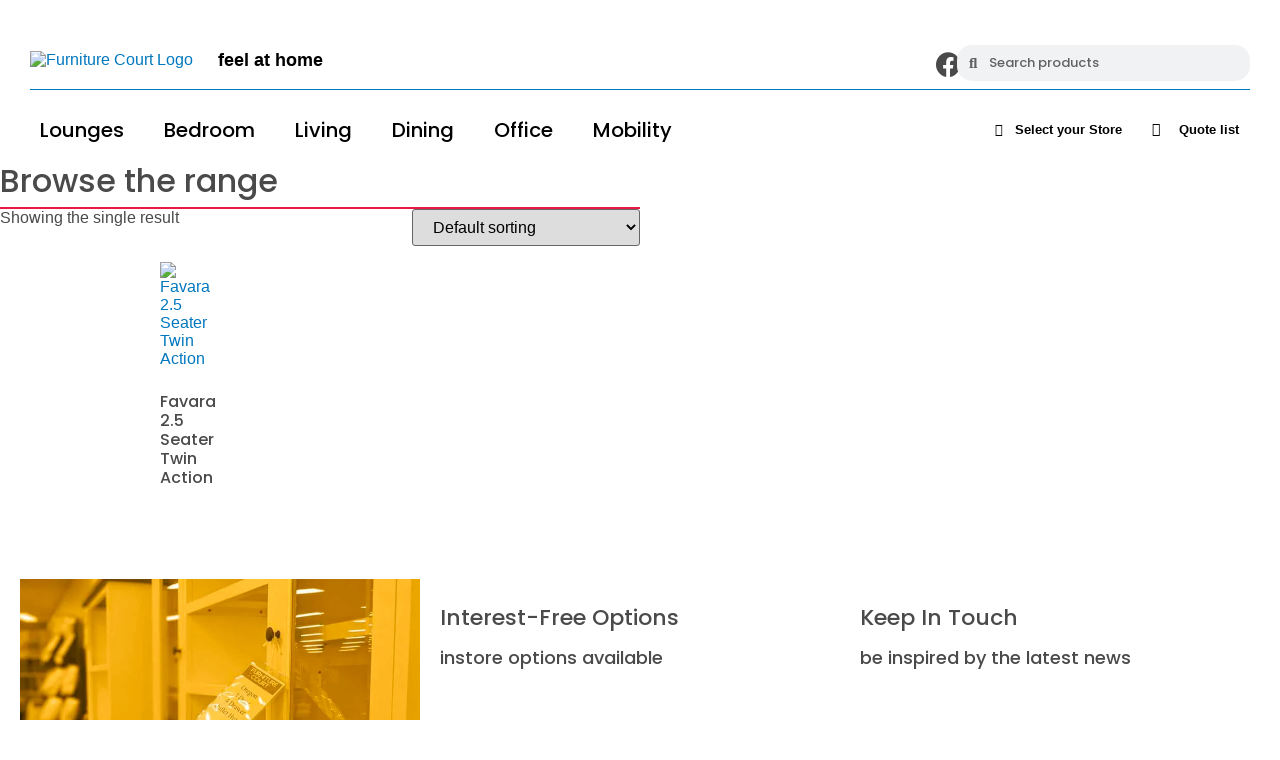

--- FILE ---
content_type: text/html; charset=UTF-8
request_url: https://furniturecourt.com.au/dimensions/w1930xd1020xh1040mm/
body_size: 44837
content:
<!doctype html><html lang="en-AU"><head><script data-no-optimize="1">var litespeed_docref=sessionStorage.getItem("litespeed_docref");litespeed_docref&&(Object.defineProperty(document,"referrer",{get:function(){return litespeed_docref}}),sessionStorage.removeItem("litespeed_docref"));</script> <meta charset="UTF-8"><meta name="viewport" content="width=device-width, initial-scale=1"><link rel="profile" href="https://gmpg.org/xfn/11"><meta name='robots' content='index, follow, max-image-preview:large, max-snippet:-1, max-video-preview:-1' /><style>img:is([sizes="auto" i], [sizes^="auto," i]) { contain-intrinsic-size: 3000px 1500px }</style><title>W1930xD1020xH1040mm - Furniture Court</title><link rel="canonical" href="https://furniturecourt.com.au/dimensions/w1930xd1020xh1040mm/" /><meta property="og:locale" content="en_US" /><meta property="og:type" content="article" /><meta property="og:title" content="W1930xD1020xH1040mm - Furniture Court" /><meta property="og:url" content="https://furniturecourt.com.au/dimensions/w1930xd1020xh1040mm/" /><meta property="og:site_name" content="Furniture Court" /><meta property="og:image" content="https://furniturecourt.com.au/wp-content/uploads/2024/03/Furniture-Court.jpg" /><meta property="og:image:width" content="1200" /><meta property="og:image:height" content="675" /><meta property="og:image:type" content="image/jpeg" /><meta name="twitter:card" content="summary_large_image" /> <script type="application/ld+json" class="yoast-schema-graph">{"@context":"https://schema.org","@graph":[{"@type":"CollectionPage","@id":"https://furniturecourt.com.au/dimensions/w1930xd1020xh1040mm/","url":"https://furniturecourt.com.au/dimensions/w1930xd1020xh1040mm/","name":"W1930xD1020xH1040mm - Furniture Court","isPartOf":{"@id":"https://furniturecourt.com.au/#website"},"primaryImageOfPage":{"@id":"https://furniturecourt.com.au/dimensions/w1930xd1020xh1040mm/#primaryimage"},"image":{"@id":"https://furniturecourt.com.au/dimensions/w1930xd1020xh1040mm/#primaryimage"},"thumbnailUrl":"https://furniturecourt.com.au/wp-content/uploads/2023/07/Favara-25S_A.jpg","breadcrumb":{"@id":"https://furniturecourt.com.au/dimensions/w1930xd1020xh1040mm/#breadcrumb"},"inLanguage":"en-AU"},{"@type":"ImageObject","inLanguage":"en-AU","@id":"https://furniturecourt.com.au/dimensions/w1930xd1020xh1040mm/#primaryimage","url":"https://furniturecourt.com.au/wp-content/uploads/2023/07/Favara-25S_A.jpg","contentUrl":"https://furniturecourt.com.au/wp-content/uploads/2023/07/Favara-25S_A.jpg","width":600,"height":600},{"@type":"BreadcrumbList","@id":"https://furniturecourt.com.au/dimensions/w1930xd1020xh1040mm/#breadcrumb","itemListElement":[{"@type":"ListItem","position":1,"name":"Home","item":"https://furniturecourt.com.au/"},{"@type":"ListItem","position":2,"name":"W1930xD1020xH1040mm"}]},{"@type":"WebSite","@id":"https://furniturecourt.com.au/#website","url":"https://furniturecourt.com.au/","name":"Furniture Court","description":"Feel at home","publisher":{"@id":"https://furniturecourt.com.au/#organization"},"alternateName":"Furniture Court","potentialAction":[{"@type":"SearchAction","target":{"@type":"EntryPoint","urlTemplate":"https://furniturecourt.com.au/?s={search_term_string}"},"query-input":{"@type":"PropertyValueSpecification","valueRequired":true,"valueName":"search_term_string"}}],"inLanguage":"en-AU"},{"@type":"Organization","@id":"https://furniturecourt.com.au/#organization","name":"Furniture Court","url":"https://furniturecourt.com.au/","logo":{"@type":"ImageObject","inLanguage":"en-AU","@id":"https://furniturecourt.com.au/#/schema/logo/image/","url":"https://furniturecourt.com.au/wp-content/uploads/2020/02/furnitureCourt-logo.png","contentUrl":"https://furniturecourt.com.au/wp-content/uploads/2020/02/furnitureCourt-logo.png","width":600,"height":52,"caption":"Furniture Court"},"image":{"@id":"https://furniturecourt.com.au/#/schema/logo/image/"},"sameAs":["https://www.facebook.com/furniturecourtaustralia/","https://www.instagram.com/furniturecourtaustralia/"]}]}</script> <link rel='dns-prefetch' href='//www.googletagmanager.com' /><link rel="alternate" type="application/rss+xml" title="Furniture Court &raquo; Feed" href="https://furniturecourt.com.au/feed/" /><link rel="alternate" type="application/rss+xml" title="Furniture Court &raquo; Comments Feed" href="https://furniturecourt.com.au/comments/feed/" /><link rel="alternate" type="application/rss+xml" title="Furniture Court &raquo; W1930xD1020xH1040mm Dimensions Feed" href="https://furniturecourt.com.au/dimensions/w1930xd1020xh1040mm/feed/" /><link data-optimized="1" rel='stylesheet' id='font-awesome-css' href='https://furniturecourt.com.au/wp-content/litespeed/css/2ac0e84224c3112fb9a99d3f92bfb71a.css?ver=fb71a' media='all' /><style id='font-awesome-inline-css'>[data-font="FontAwesome"]:before {font-family: 'FontAwesome' !important;content: attr(data-icon) !important;speak: none !important;font-weight: normal !important;font-variant: normal !important;text-transform: none !important;line-height: 1 !important;font-style: normal !important;-webkit-font-smoothing: antialiased !important;-moz-osx-font-smoothing: grayscale !important;}</style><link data-optimized="1" rel='stylesheet' id='berocket_products_label_style-css' href='https://furniturecourt.com.au/wp-content/litespeed/css/739e787c6441b7250b552b1389eefc9d.css?ver=efc9d' media='all' /><style id='berocket_products_label_style-inline-css'>@media (min-width: 1025px) {
                .berocket_hide_on_device_desktop:not(.berocket_alabel_id_demo) {display:none!important;}
            }
            @media (min-width: 768px) and (max-width: 1024px) {
                .berocket_hide_on_device_tablet:not(.berocket_alabel_id_demo) {display:none!important;}
            }
            @media (max-width: 767px) {
                .berocket_hide_on_device_mobile:not(.berocket_alabel_id_demo) {display:none!important;}
            }
            

        .berocket_better_labels:before,
        .berocket_better_labels:after {
            clear: both;
            content: " ";
            display: block;
        }
        .berocket_better_labels.berocket_better_labels_image {
            position: absolute!important;
            top: 0px!important;
            bottom: 0px!important;
            left: 0px!important;
            right: 0px!important;
            pointer-events: none;
        }
        .berocket_better_labels.berocket_better_labels_image * {
            pointer-events: none;
        }
        .berocket_better_labels.berocket_better_labels_image img,
        .berocket_better_labels.berocket_better_labels_image .fa,
        .berocket_better_labels.berocket_better_labels_image .berocket_color_label,
        .berocket_better_labels.berocket_better_labels_image .berocket_image_background,
        .berocket_better_labels .berocket_better_labels_line .br_alabel,
        .berocket_better_labels .berocket_better_labels_line .br_alabel span {
            pointer-events: all;
        }
        .berocket_better_labels .berocket_color_label,
        .br_alabel .berocket_color_label {
            width: 100%;
            height: 100%;
            display: block;
        }
        .berocket_better_labels .berocket_better_labels_position_left {
            text-align:left;
            float: left;
            clear: left;
        }
        .berocket_better_labels .berocket_better_labels_position_center {
            text-align:center;
        }
        .berocket_better_labels .berocket_better_labels_position_right {
            text-align:right;
            float: right;
            clear: right;
        }
        .berocket_better_labels.berocket_better_labels_label {
            clear: both
        }
        .berocket_better_labels .berocket_better_labels_line {
            line-height: 1px;
        }
        .berocket_better_labels.berocket_better_labels_label .berocket_better_labels_line {
            clear: none;
        }
        .berocket_better_labels .berocket_better_labels_position_left .berocket_better_labels_line {
            clear: left;
        }
        .berocket_better_labels .berocket_better_labels_position_right .berocket_better_labels_line {
            clear: right;
        }
        .berocket_better_labels .berocket_better_labels_line .br_alabel {
            display: inline-block;
            position: relative;
            top: 0!important;
            left: 0!important;
            right: 0!important;
            line-height: 1px;
        }.berocket_better_labels .berocket_better_labels_position {
                display: flex;
                flex-direction: column;
            }
            .berocket_better_labels .berocket_better_labels_position.berocket_better_labels_position_left {
                align-items: start;
            }
            .berocket_better_labels .berocket_better_labels_position.berocket_better_labels_position_right {
                align-items: end;
            }
            .rtl .berocket_better_labels .berocket_better_labels_position.berocket_better_labels_position_left {
                align-items: end;
            }
            .rtl .berocket_better_labels .berocket_better_labels_position.berocket_better_labels_position_right {
                align-items: start;
            }
            .berocket_better_labels .berocket_better_labels_position.berocket_better_labels_position_center {
                align-items: center;
            }
            .berocket_better_labels .berocket_better_labels_position .berocket_better_labels_inline {
                display: flex;
                align-items: start;
            }</style><link data-optimized="1" rel='stylesheet' id='wp-block-library-css' href='https://furniturecourt.com.au/wp-content/litespeed/css/de3edcae205be634a713d3472445207f.css?ver=5207f' media='all' /><link data-optimized="1" rel='stylesheet' id='woocommerce-add-to-cart-form-style-css' href='https://furniturecourt.com.au/wp-content/litespeed/css/18c8316fa5814180a4a2d6583ef393a8.css?ver=393a8' media='all' /><style id='woocommerce-product-button-style-inline-css'>.wp-block-button.wc-block-components-product-button{align-items:center;display:flex;flex-direction:column;gap:12px;justify-content:center;white-space:normal;word-break:break-word}.wp-block-button.wc-block-components-product-button.is-style-outline .wp-block-button__link{border:2px solid}.wp-block-button.wc-block-components-product-button.is-style-outline .wp-block-button__link:not(.has-text-color){color:currentColor}.wp-block-button.wc-block-components-product-button.is-style-outline .wp-block-button__link:not(.has-background){background-color:transparent;background-image:none}.wp-block-button.wc-block-components-product-button.has-custom-width .wp-block-button__link{box-sizing:border-box}.wp-block-button.wc-block-components-product-button.wp-block-button__width-25 .wp-block-button__link{width:25%}.wp-block-button.wc-block-components-product-button.wp-block-button__width-50 .wp-block-button__link{width:50%}.wp-block-button.wc-block-components-product-button.wp-block-button__width-75 .wp-block-button__link{width:75%}.wp-block-button.wc-block-components-product-button.wp-block-button__width-100 .wp-block-button__link{width:100%}.wp-block-button.wc-block-components-product-button .wp-block-button__link{display:inline-flex;font-size:1em;justify-content:center;text-align:center;white-space:normal;width:auto;word-break:break-word}.wp-block-button.wc-block-components-product-button a[hidden]{display:none}@keyframes slideOut{0%{transform:translateY(0)}to{transform:translateY(-100%)}}@keyframes slideIn{0%{opacity:0;transform:translateY(90%)}to{opacity:1;transform:translate(0)}}.wp-block-button.wc-block-components-product-button.align-left{align-items:flex-start}.wp-block-button.wc-block-components-product-button.align-right{align-items:flex-end}.wp-block-button.wc-block-components-product-button .wc-block-components-product-button__button{align-items:center;border-style:none;display:inline-flex;justify-content:center;line-height:inherit;overflow:hidden;white-space:normal;word-break:break-word}.wp-block-button.wc-block-components-product-button .wc-block-components-product-button__button span.wc-block-slide-out{animation:slideOut .1s linear 1 normal forwards}.wp-block-button.wc-block-components-product-button .wc-block-components-product-button__button span.wc-block-slide-in{animation:slideIn .1s linear 1 normal}.wp-block-button.wc-block-components-product-button .wc-block-components-product-button__button--placeholder{background-color:currentColor!important;border:0!important;border-radius:.25rem;box-shadow:none;color:currentColor!important;display:block;line-height:1;max-width:100%!important;min-height:3em;min-width:8em;opacity:.15;outline:0!important;overflow:hidden!important;pointer-events:none;position:relative!important;width:100%;z-index:1}.wp-block-button.wc-block-components-product-button .wc-block-components-product-button__button--placeholder>*{visibility:hidden}.wp-block-button.wc-block-components-product-button .wc-block-components-product-button__button--placeholder:after{animation:loading__animation 1.5s ease-in-out infinite;background-image:linear-gradient(90deg,currentColor,hsla(0,0%,96%,.302),currentColor);background-repeat:no-repeat;content:" ";display:block;height:100%;left:0;position:absolute;right:0;top:0;transform:translateX(-100%)}@keyframes loading__animation{to{transform:translateX(100%)}}@media screen and (prefers-reduced-motion:reduce){.wp-block-button.wc-block-components-product-button .wc-block-components-product-button__button--placeholder{animation:none}}.wc-block-all-products .wp-block-button.wc-block-components-product-button{margin-bottom:12px}.theme-twentytwentyone .editor-styles-wrapper .wc-block-components-product-button .wp-block-button__link{background-color:var(--button--color-background);border-color:var(--button--color-background);color:var(--button--color-text)}</style><style id='woocommerce-product-collection-style-inline-css'>.wp-block-woocommerce-product-collection .wc-block-components-product-stock-indicator{text-align:center}.wc-block-components-notice-banner .wc-block-components-button.wc-block-components-notice-banner__dismiss[hidden]{display:none}</style><style id='woocommerce-product-filters-style-inline-css'>:where(.wc-block-product-filters){--top-padding:var(--wp-admin--admin-bar--height);display:inline-flex}@media(max-width:782px){:where(.wc-block-product-filters){--top-padding:var(--adminbar-mobile-padding,0)}}:where(.wc-block-product-filters) .wc-block-product-filters__close-overlay,:where(.wc-block-product-filters) .wc-block-product-filters__open-overlay{align-items:center;background:transparent;border:transparent;color:inherit;display:flex;font-size:.875em;padding:0}:where(.wc-block-product-filters) .wc-block-product-filters__close-overlay svg,:where(.wc-block-product-filters) .wc-block-product-filters__open-overlay svg{fill:currentColor}:where(.wc-block-product-filters) .wc-block-product-filters__close-overlay span,:where(.wc-block-product-filters) .wc-block-product-filters__open-overlay span{padding:0 5px}:where(.wc-block-product-filters) .wc-block-product-filters__open-overlay svg{height:var(--wc-product-filters-overlay-icon-size,1.5em);width:var(--wc-product-filters-overlay-icon-size,1.5em)}:where(.wc-block-product-filters) .wc-block-product-filters__overlay{background-color:transparent;inset:0;pointer-events:none;position:fixed;top:var(--top-padding);transition:background-color .5s;z-index:9999}:where(.wc-block-product-filters) .wc-block-product-filters__overlay-wrapper{height:100%;position:relative;width:100%}:where(.wc-block-product-filters) .wc-block-product-filters__overlay-dialog{background-color:var(--wc-product-filters-overlay-background-color,var(--wc-product-filters-background-color,var(--wp--preset--color--base,#fff)));color:var(--wc-product-filters-overlay-text-color,var(--wc-product-filters-text-color,var(--wp--preset--color--base,#111)));display:flex!important;flex-direction:column;gap:var(--wp--preset--spacing--40);inset:0;max-height:100%;position:absolute;transform:translateY(100vh);transition:none}:where(.wc-block-product-filters) .wc-block-product-filters__overlay-header{display:flex;flex-flow:row-reverse;padding:var(--wp--preset--spacing--30) var(--wp--preset--spacing--40) 0}:where(.wc-block-product-filters) .wc-block-product-filters__overlay-content{display:flex;flex-direction:column;flex-grow:1;gap:var(--wc-product-filter-block-spacing,var(--wp--style--block-gap,1.2rem));overflow-y:scroll;padding:0 var(--wp--preset--spacing--40)}:where(.wc-block-product-filters) .wc-block-product-filters__overlay-content>:first-child{margin-top:0}:where(.wc-block-product-filters) .wc-block-product-filters__overlay-footer{box-shadow:0 -4px 8px 0 rgba(0,0,0,.102);padding:var(--wp--preset--spacing--30) var(--wp--preset--spacing--40)}:where(.wc-block-product-filters) .wc-block-product-filters__apply{width:100%}:where(.wc-block-product-filters).is-overlay-opened .wc-block-product-filters__overlay{background-color:rgba(95,95,95,.35);pointer-events:auto;z-index:9999}:where(.wc-block-product-filters).is-overlay-opened .wc-block-product-filters__overlay-dialog{color:var(--wc-product-filters-overlay-color,inherit);transform:translateY(0);transition:transform .5s}@media(min-width:601px){:where(.wc-block-product-filters),:where(.wc-block-product-filters).is-overlay-opened{display:flex}:where(.wc-block-product-filters) .wc-block-product-filters__open-overlay,:where(.wc-block-product-filters) .wc-block-product-filters__overlay-footer,:where(.wc-block-product-filters) .wc-block-product-filters__overlay-header,:where(.wc-block-product-filters).is-overlay-opened .wc-block-product-filters__open-overlay,:where(.wc-block-product-filters).is-overlay-opened .wc-block-product-filters__overlay-footer,:where(.wc-block-product-filters).is-overlay-opened .wc-block-product-filters__overlay-header{display:none}:where(.wc-block-product-filters) .wc-block-product-filters__overlay,:where(.wc-block-product-filters).is-overlay-opened .wc-block-product-filters__overlay{background:inherit;color:inherit;inset:0;pointer-events:auto;position:relative;transition:none}:where(.wc-block-product-filters) .wc-block-product-filters__overlay-wrapper,:where(.wc-block-product-filters).is-overlay-opened .wc-block-product-filters__overlay-wrapper{background:inherit;color:inherit;height:auto;width:auto}:where(.wc-block-product-filters) .wc-block-product-filters__overlay-dialog,:where(.wc-block-product-filters).is-overlay-opened .wc-block-product-filters__overlay-dialog{background:inherit;color:inherit;position:relative;transform:none}:where(.wc-block-product-filters) .wc-block-product-filters__overlay-content,:where(.wc-block-product-filters).is-overlay-opened .wc-block-product-filters__overlay-content{background:inherit;color:inherit;flex-grow:1;overflow:visible;padding:0}}@media(max-width:600px){:where(.wc-block-product-filters) .wc-block-product-filters__overlay-content .wp-block-group{display:block}:where(.wc-block-product-filters) .wc-block-product-filters__overlay-content .wp-block-group>div{margin:20px 0}}.wc-block-product-filter--hidden{display:none}</style><link data-optimized="1" rel='stylesheet' id='woocommerce-product-filter-price-slider-style-css' href='https://furniturecourt.com.au/wp-content/litespeed/css/43d3ef7f1302ca3a63fdc93d172057cf.css?ver=057cf' media='all' /><style id='woocommerce-product-filter-removable-chips-style-inline-css'>.wc-block-product-filter-removable-chips.is-vertical .wc-block-product-filter-removable-chips__items{flex-direction:column}.wc-block-product-filter-removable-chips.is-content-justification-center .wc-block-product-filter-removable-chips__items{justify-content:center}.wc-block-product-filter-removable-chips.is-content-justification-right .wc-block-product-filter-removable-chips__items{justify-content:flex-end}.wc-block-product-filter-removable-chips.is-content-justification-space-between .wc-block-product-filter-removable-chips__items{justify-content:space-between}.wc-block-product-filter-removable-chips.is-horizontal .wc-block-product-filter-removable-chips__items{width:100%}.wc-block-product-filter-removable-chips__items{color:var(--wc-product-filter-removable-chips-text,currentColor);display:inline-flex;flex-wrap:wrap;gap:4px;list-style:none;margin:0;padding:0}.wc-block-product-filter-removable-chips__items .wc-block-product-filter-removable-chips__item{align-items:center;appearance:none;background:var(--wc-product-filter-removable-chips-background,transparent);border:1px solid var(--wc-product-filter-removable-chips-border,color-mix(in srgb,currentColor 20%,transparent));border-radius:2px;display:flex;font-size:.875em;gap:8px;justify-content:space-between;padding:.25em .75em}.wc-block-product-filter-removable-chips__items .wc-block-product-filter-removable-chips__item .wc-block-product-filter-removable-chips__remove{align-items:center;background-color:transparent;border:none;color:var(--wc-product-filter-removable-chips-text,currentColor);cursor:pointer;display:flex;margin:0;padding:0}.wc-block-product-filter-removable-chips__items .wc-block-product-filter-removable-chips__item .wc-block-product-filter-removable-chips__remove .wc-block-product-filter-removable-chips__remove-icon{fill:currentColor}</style><style id='woocommerce-product-filter-checkbox-list-style-inline-css'>.wc-block-product-filter-checkbox-list__list{list-style:none outside;margin:0;padding:0}.wc-block-product-filter-checkbox-list__label{align-items:center;display:inline-flex;gap:.625em}.wc-block-product-filter-checkbox-list__item .wc-block-product-filter-checkbox-list__label{margin-bottom:0}:where(.wc-block-product-filter-checkbox-list__input-wrapper){display:block;position:relative}.wc-block-product-filter-checkbox-list__input-wrapper:before{background:currentColor;border-radius:2px;content:"";height:1em;left:0;opacity:.1;pointer-events:none;position:absolute;top:0;width:1em}.has-option-element-color .wc-block-product-filter-checkbox-list__input-wrapper:before{display:none}input[type=checkbox].wc-block-product-filter-checkbox-list__input{appearance:none;background:var(--wc-product-filter-checkbox-list-option-element,transparent);border:1px solid var(--wc-product-filter-checkbox-list-option-element-border,transparent);border-radius:2px;color:inherit;cursor:pointer;display:block;font-size:inherit;height:1em;margin:0;width:1em}input[type=checkbox].wc-block-product-filter-checkbox-list__input:focus{outline-color:var(--wc-product-filter-checkbox-list-option-element-border,currentColor);outline-width:1px}svg.wc-block-product-filter-checkbox-list__mark{box-sizing:border-box;color:var(--wc-product-filter-checkbox-list-option-element-selected,currentColor);display:none;height:1em;left:0;padding:.2em;position:absolute;top:0;width:1em}input[type=checkbox].wc-block-product-filter-checkbox-list__input:checked:after,input[type=checkbox].wc-block-product-filter-checkbox-list__input:checked:before{content:none}input[type=checkbox].wc-block-product-filter-checkbox-list__input:checked+.wc-block-product-filter-checkbox-list__mark{display:block;pointer-events:none}:where(.wc-block-product-filter-checkbox-list__text-wrapper){align-items:center;display:inline-flex;font-size:.875em;gap:4px}.wc-block-product-filter-checkbox-list__show-more{appearance:none;background:transparent;border:none;font-family:inherit;padding:0;text-decoration:underline}</style><style id='woocommerce-product-filter-chips-style-inline-css'>:where(.wc-block-product-filter-chips__items){display:flex;flex-wrap:wrap;gap:4px}.wc-block-product-filter-chips__item{appearance:none;background:transparent;border:1px solid color-mix(in srgb,currentColor 20%,transparent);border-radius:2px;color:var(--wc-product-filter-chips-text,currentColor);cursor:pointer;font-family:inherit;font-size:.875em;padding:4px 8px}.has-chip-text-color .wc-block-product-filter-chips__item{color:var(--wc-product-filter-chips-text)}.has-chip-background-color .wc-block-product-filter-chips__item{background:var(--wc-product-filter-chips-background)}.has-chip-border-color .wc-block-product-filter-chips__item{border-color:var(--wc-product-filter-chips-border)}.wc-block-product-filter-chips__item[aria-checked=true]{background:currentColor}.has-selected-chip-text-color .wc-block-product-filter-chips__item[aria-checked=true]{color:var(--wc-product-filter-chips-selected-text)}.has-selected-chip-background-color .wc-block-product-filter-chips__item[aria-checked=true]{background:var(--wc-product-filter-chips-selected-background)}.has-selected-chip-border-color .wc-block-product-filter-chips__item[aria-checked=true]{border-color:var(--wc-product-filter-chips-selected-border)}:where(.wc-block-product-filter-chips__label){align-items:center;display:inline-flex;gap:4px}.wc-block-product-filter-chips:not(.has-selected-chip-text-color) .wc-block-product-filter-chips__item[aria-checked=true]>.wc-block-product-filter-chips__label{filter:invert(100%)}.wc-block-product-filter-chips__show-more{appearance:none;background:transparent;border:none;font-family:inherit;padding:0;text-decoration:underline}</style><link data-optimized="1" rel='stylesheet' id='woocommerce-product-gallery-style-css' href='https://furniturecourt.com.au/wp-content/litespeed/css/7d42eecebebc1a2bc3aa722c219475c9.css?ver=475c9' media='all' /><style id='woocommerce-product-template-style-inline-css'>.wc-block-product-template{list-style:none;margin-bottom:0;margin-top:0;max-width:100%;padding:0}.wc-block-product-template.wc-block-product-template{background:none}.wc-block-product-template.is-flex-container{display:flex;flex-direction:row;flex-wrap:wrap;gap:1.25em}.wc-block-product-template.is-flex-container>li{list-style:none;margin:0;width:100%}@media(min-width:600px){.wc-block-product-template.is-flex-container.is-flex-container.columns-2>li{width:calc(50% - .625em)}.wc-block-product-template.is-flex-container.is-flex-container.columns-3>li{width:calc(33.33333% - .83333em)}.wc-block-product-template.is-flex-container.is-flex-container.columns-4>li{width:calc(25% - .9375em)}.wc-block-product-template.is-flex-container.is-flex-container.columns-5>li{width:calc(20% - 1em)}.wc-block-product-template.is-flex-container.is-flex-container.columns-6>li{width:calc(16.66667% - 1.04167em)}}.wc-block-product-template__responsive{grid-gap:1.25em;display:grid}.wc-block-product-template__responsive.columns-2{grid-template-columns:repeat(auto-fill,minmax(max(150px,calc(50% - .625em)),1fr))}.wc-block-product-template__responsive.columns-3{grid-template-columns:repeat(auto-fill,minmax(max(150px,calc(33.33333% - .83333em)),1fr))}.wc-block-product-template__responsive.columns-4{grid-template-columns:repeat(auto-fill,minmax(max(150px,calc(25% - .9375em)),1fr))}.wc-block-product-template__responsive.columns-5{grid-template-columns:repeat(auto-fill,minmax(max(150px,calc(20% - 1em)),1fr))}.wc-block-product-template__responsive.columns-6{grid-template-columns:repeat(auto-fill,minmax(max(150px,calc(16.66667% - 1.04167em)),1fr))}.wc-block-product-template__responsive>li{margin-block-start:0}:where(.wc-block-product-template .wc-block-product)>:not(:last-child){margin-bottom:.75rem;margin-top:0}.is-product-collection-layout-list .wc-block-product:not(:last-child){margin-bottom:1.2rem}</style><style id='global-styles-inline-css'>:root{--wp--preset--aspect-ratio--square: 1;--wp--preset--aspect-ratio--4-3: 4/3;--wp--preset--aspect-ratio--3-4: 3/4;--wp--preset--aspect-ratio--3-2: 3/2;--wp--preset--aspect-ratio--2-3: 2/3;--wp--preset--aspect-ratio--16-9: 16/9;--wp--preset--aspect-ratio--9-16: 9/16;--wp--preset--color--black: #000000;--wp--preset--color--cyan-bluish-gray: #abb8c3;--wp--preset--color--white: #ffffff;--wp--preset--color--pale-pink: #f78da7;--wp--preset--color--vivid-red: #cf2e2e;--wp--preset--color--luminous-vivid-orange: #ff6900;--wp--preset--color--luminous-vivid-amber: #fcb900;--wp--preset--color--light-green-cyan: #7bdcb5;--wp--preset--color--vivid-green-cyan: #00d084;--wp--preset--color--pale-cyan-blue: #8ed1fc;--wp--preset--color--vivid-cyan-blue: #0693e3;--wp--preset--color--vivid-purple: #9b51e0;--wp--preset--gradient--vivid-cyan-blue-to-vivid-purple: linear-gradient(135deg,rgba(6,147,227,1) 0%,rgb(155,81,224) 100%);--wp--preset--gradient--light-green-cyan-to-vivid-green-cyan: linear-gradient(135deg,rgb(122,220,180) 0%,rgb(0,208,130) 100%);--wp--preset--gradient--luminous-vivid-amber-to-luminous-vivid-orange: linear-gradient(135deg,rgba(252,185,0,1) 0%,rgba(255,105,0,1) 100%);--wp--preset--gradient--luminous-vivid-orange-to-vivid-red: linear-gradient(135deg,rgba(255,105,0,1) 0%,rgb(207,46,46) 100%);--wp--preset--gradient--very-light-gray-to-cyan-bluish-gray: linear-gradient(135deg,rgb(238,238,238) 0%,rgb(169,184,195) 100%);--wp--preset--gradient--cool-to-warm-spectrum: linear-gradient(135deg,rgb(74,234,220) 0%,rgb(151,120,209) 20%,rgb(207,42,186) 40%,rgb(238,44,130) 60%,rgb(251,105,98) 80%,rgb(254,248,76) 100%);--wp--preset--gradient--blush-light-purple: linear-gradient(135deg,rgb(255,206,236) 0%,rgb(152,150,240) 100%);--wp--preset--gradient--blush-bordeaux: linear-gradient(135deg,rgb(254,205,165) 0%,rgb(254,45,45) 50%,rgb(107,0,62) 100%);--wp--preset--gradient--luminous-dusk: linear-gradient(135deg,rgb(255,203,112) 0%,rgb(199,81,192) 50%,rgb(65,88,208) 100%);--wp--preset--gradient--pale-ocean: linear-gradient(135deg,rgb(255,245,203) 0%,rgb(182,227,212) 50%,rgb(51,167,181) 100%);--wp--preset--gradient--electric-grass: linear-gradient(135deg,rgb(202,248,128) 0%,rgb(113,206,126) 100%);--wp--preset--gradient--midnight: linear-gradient(135deg,rgb(2,3,129) 0%,rgb(40,116,252) 100%);--wp--preset--font-size--small: 13px;--wp--preset--font-size--medium: 20px;--wp--preset--font-size--large: 36px;--wp--preset--font-size--x-large: 42px;--wp--preset--spacing--20: 0.44rem;--wp--preset--spacing--30: 0.67rem;--wp--preset--spacing--40: 1rem;--wp--preset--spacing--50: 1.5rem;--wp--preset--spacing--60: 2.25rem;--wp--preset--spacing--70: 3.38rem;--wp--preset--spacing--80: 5.06rem;--wp--preset--shadow--natural: 6px 6px 9px rgba(0, 0, 0, 0.2);--wp--preset--shadow--deep: 12px 12px 50px rgba(0, 0, 0, 0.4);--wp--preset--shadow--sharp: 6px 6px 0px rgba(0, 0, 0, 0.2);--wp--preset--shadow--outlined: 6px 6px 0px -3px rgba(255, 255, 255, 1), 6px 6px rgba(0, 0, 0, 1);--wp--preset--shadow--crisp: 6px 6px 0px rgba(0, 0, 0, 1);}:root { --wp--style--global--content-size: 800px;--wp--style--global--wide-size: 1200px; }:where(body) { margin: 0; }.wp-site-blocks > .alignleft { float: left; margin-right: 2em; }.wp-site-blocks > .alignright { float: right; margin-left: 2em; }.wp-site-blocks > .aligncenter { justify-content: center; margin-left: auto; margin-right: auto; }:where(.wp-site-blocks) > * { margin-block-start: 24px; margin-block-end: 0; }:where(.wp-site-blocks) > :first-child { margin-block-start: 0; }:where(.wp-site-blocks) > :last-child { margin-block-end: 0; }:root { --wp--style--block-gap: 24px; }:root :where(.is-layout-flow) > :first-child{margin-block-start: 0;}:root :where(.is-layout-flow) > :last-child{margin-block-end: 0;}:root :where(.is-layout-flow) > *{margin-block-start: 24px;margin-block-end: 0;}:root :where(.is-layout-constrained) > :first-child{margin-block-start: 0;}:root :where(.is-layout-constrained) > :last-child{margin-block-end: 0;}:root :where(.is-layout-constrained) > *{margin-block-start: 24px;margin-block-end: 0;}:root :where(.is-layout-flex){gap: 24px;}:root :where(.is-layout-grid){gap: 24px;}.is-layout-flow > .alignleft{float: left;margin-inline-start: 0;margin-inline-end: 2em;}.is-layout-flow > .alignright{float: right;margin-inline-start: 2em;margin-inline-end: 0;}.is-layout-flow > .aligncenter{margin-left: auto !important;margin-right: auto !important;}.is-layout-constrained > .alignleft{float: left;margin-inline-start: 0;margin-inline-end: 2em;}.is-layout-constrained > .alignright{float: right;margin-inline-start: 2em;margin-inline-end: 0;}.is-layout-constrained > .aligncenter{margin-left: auto !important;margin-right: auto !important;}.is-layout-constrained > :where(:not(.alignleft):not(.alignright):not(.alignfull)){max-width: var(--wp--style--global--content-size);margin-left: auto !important;margin-right: auto !important;}.is-layout-constrained > .alignwide{max-width: var(--wp--style--global--wide-size);}body .is-layout-flex{display: flex;}.is-layout-flex{flex-wrap: wrap;align-items: center;}.is-layout-flex > :is(*, div){margin: 0;}body .is-layout-grid{display: grid;}.is-layout-grid > :is(*, div){margin: 0;}body{padding-top: 0px;padding-right: 0px;padding-bottom: 0px;padding-left: 0px;}a:where(:not(.wp-element-button)){text-decoration: underline;}:root :where(.wp-element-button, .wp-block-button__link){background-color: #32373c;border-width: 0;color: #fff;font-family: inherit;font-size: inherit;line-height: inherit;padding: calc(0.667em + 2px) calc(1.333em + 2px);text-decoration: none;}.has-black-color{color: var(--wp--preset--color--black) !important;}.has-cyan-bluish-gray-color{color: var(--wp--preset--color--cyan-bluish-gray) !important;}.has-white-color{color: var(--wp--preset--color--white) !important;}.has-pale-pink-color{color: var(--wp--preset--color--pale-pink) !important;}.has-vivid-red-color{color: var(--wp--preset--color--vivid-red) !important;}.has-luminous-vivid-orange-color{color: var(--wp--preset--color--luminous-vivid-orange) !important;}.has-luminous-vivid-amber-color{color: var(--wp--preset--color--luminous-vivid-amber) !important;}.has-light-green-cyan-color{color: var(--wp--preset--color--light-green-cyan) !important;}.has-vivid-green-cyan-color{color: var(--wp--preset--color--vivid-green-cyan) !important;}.has-pale-cyan-blue-color{color: var(--wp--preset--color--pale-cyan-blue) !important;}.has-vivid-cyan-blue-color{color: var(--wp--preset--color--vivid-cyan-blue) !important;}.has-vivid-purple-color{color: var(--wp--preset--color--vivid-purple) !important;}.has-black-background-color{background-color: var(--wp--preset--color--black) !important;}.has-cyan-bluish-gray-background-color{background-color: var(--wp--preset--color--cyan-bluish-gray) !important;}.has-white-background-color{background-color: var(--wp--preset--color--white) !important;}.has-pale-pink-background-color{background-color: var(--wp--preset--color--pale-pink) !important;}.has-vivid-red-background-color{background-color: var(--wp--preset--color--vivid-red) !important;}.has-luminous-vivid-orange-background-color{background-color: var(--wp--preset--color--luminous-vivid-orange) !important;}.has-luminous-vivid-amber-background-color{background-color: var(--wp--preset--color--luminous-vivid-amber) !important;}.has-light-green-cyan-background-color{background-color: var(--wp--preset--color--light-green-cyan) !important;}.has-vivid-green-cyan-background-color{background-color: var(--wp--preset--color--vivid-green-cyan) !important;}.has-pale-cyan-blue-background-color{background-color: var(--wp--preset--color--pale-cyan-blue) !important;}.has-vivid-cyan-blue-background-color{background-color: var(--wp--preset--color--vivid-cyan-blue) !important;}.has-vivid-purple-background-color{background-color: var(--wp--preset--color--vivid-purple) !important;}.has-black-border-color{border-color: var(--wp--preset--color--black) !important;}.has-cyan-bluish-gray-border-color{border-color: var(--wp--preset--color--cyan-bluish-gray) !important;}.has-white-border-color{border-color: var(--wp--preset--color--white) !important;}.has-pale-pink-border-color{border-color: var(--wp--preset--color--pale-pink) !important;}.has-vivid-red-border-color{border-color: var(--wp--preset--color--vivid-red) !important;}.has-luminous-vivid-orange-border-color{border-color: var(--wp--preset--color--luminous-vivid-orange) !important;}.has-luminous-vivid-amber-border-color{border-color: var(--wp--preset--color--luminous-vivid-amber) !important;}.has-light-green-cyan-border-color{border-color: var(--wp--preset--color--light-green-cyan) !important;}.has-vivid-green-cyan-border-color{border-color: var(--wp--preset--color--vivid-green-cyan) !important;}.has-pale-cyan-blue-border-color{border-color: var(--wp--preset--color--pale-cyan-blue) !important;}.has-vivid-cyan-blue-border-color{border-color: var(--wp--preset--color--vivid-cyan-blue) !important;}.has-vivid-purple-border-color{border-color: var(--wp--preset--color--vivid-purple) !important;}.has-vivid-cyan-blue-to-vivid-purple-gradient-background{background: var(--wp--preset--gradient--vivid-cyan-blue-to-vivid-purple) !important;}.has-light-green-cyan-to-vivid-green-cyan-gradient-background{background: var(--wp--preset--gradient--light-green-cyan-to-vivid-green-cyan) !important;}.has-luminous-vivid-amber-to-luminous-vivid-orange-gradient-background{background: var(--wp--preset--gradient--luminous-vivid-amber-to-luminous-vivid-orange) !important;}.has-luminous-vivid-orange-to-vivid-red-gradient-background{background: var(--wp--preset--gradient--luminous-vivid-orange-to-vivid-red) !important;}.has-very-light-gray-to-cyan-bluish-gray-gradient-background{background: var(--wp--preset--gradient--very-light-gray-to-cyan-bluish-gray) !important;}.has-cool-to-warm-spectrum-gradient-background{background: var(--wp--preset--gradient--cool-to-warm-spectrum) !important;}.has-blush-light-purple-gradient-background{background: var(--wp--preset--gradient--blush-light-purple) !important;}.has-blush-bordeaux-gradient-background{background: var(--wp--preset--gradient--blush-bordeaux) !important;}.has-luminous-dusk-gradient-background{background: var(--wp--preset--gradient--luminous-dusk) !important;}.has-pale-ocean-gradient-background{background: var(--wp--preset--gradient--pale-ocean) !important;}.has-electric-grass-gradient-background{background: var(--wp--preset--gradient--electric-grass) !important;}.has-midnight-gradient-background{background: var(--wp--preset--gradient--midnight) !important;}.has-small-font-size{font-size: var(--wp--preset--font-size--small) !important;}.has-medium-font-size{font-size: var(--wp--preset--font-size--medium) !important;}.has-large-font-size{font-size: var(--wp--preset--font-size--large) !important;}.has-x-large-font-size{font-size: var(--wp--preset--font-size--x-large) !important;}
:root :where(.wp-block-pullquote){font-size: 1.5em;line-height: 1.6;}</style><link data-optimized="1" rel='stylesheet' id='reviewfetch-css' href='https://furniturecourt.com.au/wp-content/litespeed/css/bead27537295d45758d6713fa007ddb2.css?ver=7ddb2' media='all' /><link data-optimized="1" rel='stylesheet' id='formcraft-common-css' href='https://furniturecourt.com.au/wp-content/litespeed/css/ea40c3e17f486ab4f2017e4673419ef0.css?ver=19ef0' media='all' /><link data-optimized="1" rel='stylesheet' id='formcraft-form-css' href='https://furniturecourt.com.au/wp-content/litespeed/css/5750c4b23c66a307c76cd1fecc9fc335.css?ver=fc335' media='all' /><link data-optimized="1" rel='stylesheet' id='buttons-css' href='https://furniturecourt.com.au/wp-content/litespeed/css/2e934cc5c8b777c834a9bbb754abd631.css?ver=bd631' media='all' /><link data-optimized="1" rel='stylesheet' id='dashicons-css' href='https://furniturecourt.com.au/wp-content/litespeed/css/0df7d278e855a58eb2d5fd9095f2488c.css?ver=2488c' media='all' /><style id='dashicons-inline-css'>[data-font="Dashicons"]:before {font-family: 'Dashicons' !important;content: attr(data-icon) !important;speak: none !important;font-weight: normal !important;font-variant: normal !important;text-transform: none !important;line-height: 1 !important;font-style: normal !important;-webkit-font-smoothing: antialiased !important;-moz-osx-font-smoothing: grayscale !important;}</style><link data-optimized="1" rel='stylesheet' id='editor-buttons-css' href='https://furniturecourt.com.au/wp-content/litespeed/css/f40028ec8618b86ec4c52b129daca0c3.css?ver=ca0c3' media='all' /><link data-optimized="1" rel='stylesheet' id='wpsc-framework-css' href='https://furniturecourt.com.au/wp-content/litespeed/css/9306881da8abc1c70d7f8ea878da218b.css?ver=a218b' media='all' /><link data-optimized="1" rel='stylesheet' id='wpsc-select2-css' href='https://furniturecourt.com.au/wp-content/litespeed/css/d2415c9453476e1a523789c8d1e71ce6.css?ver=71ce6' media='all' /><link data-optimized="1" rel='stylesheet' id='gpopover-css' href='https://furniturecourt.com.au/wp-content/litespeed/css/2841d48fbaa71786f78181244d414baf.css?ver=14baf' media='all' /><link data-optimized="1" rel='stylesheet' id='flatpickr-css-css' href='https://furniturecourt.com.au/wp-content/litespeed/css/3ee6964573f6fdc158bfcab3a744c7ff.css?ver=4c7ff' media='all' /><link data-optimized="1" rel='stylesheet' id='fullcalendar-css' href='https://furniturecourt.com.au/wp-content/litespeed/css/dea37fee23de7d35726837715a0b9570.css?ver=b9570' media='all' /><link data-optimized="1" rel='stylesheet' id='datatables-css' href='https://furniturecourt.com.au/wp-content/litespeed/css/c9c484370a401999d84a7b4e31d6ba41.css?ver=6ba41' media='all' /><link data-optimized="1" rel='stylesheet' id='woocommerce-layout-css' href='https://furniturecourt.com.au/wp-content/litespeed/css/4985d931de13485e8d3d59f9e6c10ec8.css?ver=10ec8' media='all' /><link data-optimized="1" rel='stylesheet' id='woocommerce-smallscreen-css' href='https://furniturecourt.com.au/wp-content/litespeed/css/6d1e5e63b3f72a0e3c29d27993804370.css?ver=04370' media='only screen and (max-width: 768px)' /><link data-optimized="1" rel='stylesheet' id='woocommerce-general-css' href='https://furniturecourt.com.au/wp-content/litespeed/css/96970d8252572bbac544177aa821db02.css?ver=1db02' media='all' /><style id='woocommerce-inline-inline-css'>.woocommerce form .form-row .required { visibility: visible; }</style><link data-optimized="1" rel='stylesheet' id='wsl_frontend_style-css' href='https://furniturecourt.com.au/wp-content/litespeed/css/c483812001679243d94e297a730229cc.css?ver=229cc' media='all' /><link data-optimized="1" rel='stylesheet' id='brands-styles-css' href='https://furniturecourt.com.au/wp-content/litespeed/css/ca9c10c6f59f81f8754d2e49cfcce05c.css?ver=ce05c' media='all' /><link data-optimized="1" rel='stylesheet' id='hello-elementor-css' href='https://furniturecourt.com.au/wp-content/litespeed/css/655d0b4bbe9d82e20607f1e545c17d36.css?ver=17d36' media='all' /><link data-optimized="1" rel='stylesheet' id='hello-elementor-theme-style-css' href='https://furniturecourt.com.au/wp-content/litespeed/css/5560fe41dce6da6eda48a1308162ef47.css?ver=2ef47' media='all' /><link data-optimized="1" rel='stylesheet' id='hello-elementor-header-footer-css' href='https://furniturecourt.com.au/wp-content/litespeed/css/d7fe0837e4b47aea920c3dc98468af81.css?ver=8af81' media='all' /><link data-optimized="1" rel='stylesheet' id='elementor-frontend-css' href='https://furniturecourt.com.au/wp-content/litespeed/css/a43b09af30ef18e6d8e957f4b94d01fb.css?ver=d01fb' media='all' /><link data-optimized="1" rel='stylesheet' id='widget-image-css' href='https://furniturecourt.com.au/wp-content/litespeed/css/32eec4304ca281b972012f40d745de06.css?ver=5de06' media='all' /><link data-optimized="1" rel='stylesheet' id='widget-heading-css' href='https://furniturecourt.com.au/wp-content/litespeed/css/6168c68050868b308765a6fdea4be94b.css?ver=be94b' media='all' /><link data-optimized="1" rel='stylesheet' id='widget-nav-menu-css' href='https://furniturecourt.com.au/wp-content/litespeed/css/5032db1d0bf2329c11c0a8c368bd6ada.css?ver=d6ada' media='all' /><link data-optimized="1" rel='stylesheet' id='widget-social-icons-css' href='https://furniturecourt.com.au/wp-content/litespeed/css/5b20516a2bffc3c4f9f9bca83d878680.css?ver=78680' media='all' /><link data-optimized="1" rel='stylesheet' id='e-apple-webkit-css' href='https://furniturecourt.com.au/wp-content/litespeed/css/6eda8cb332e7f40b42cc0abb91e5628e.css?ver=5628e' media='all' /><link data-optimized="1" rel='stylesheet' id='widget-search-form-css' href='https://furniturecourt.com.au/wp-content/litespeed/css/aa5fce39c5b0fe96a15fecd258fb461b.css?ver=b461b' media='all' /><link data-optimized="1" rel='stylesheet' id='elementor-icons-shared-0-css' href='https://furniturecourt.com.au/wp-content/litespeed/css/e8fa259492043f83d7273d0c7ff51d3c.css?ver=51d3c' media='all' /><link data-optimized="1" rel='stylesheet' id='elementor-icons-fa-solid-css' href='https://furniturecourt.com.au/wp-content/litespeed/css/a582184450acd348b365f3df4a485e20.css?ver=85e20' media='all' /><link data-optimized="1" rel='stylesheet' id='widget-divider-css' href='https://furniturecourt.com.au/wp-content/litespeed/css/14bbb7b2cdab5f16e2c8c7318b316c66.css?ver=16c66' media='all' /><link data-optimized="1" rel='stylesheet' id='e-animation-pop-css' href='https://furniturecourt.com.au/wp-content/litespeed/css/8a491e5362225f63bb4e73342b1ac6ea.css?ver=ac6ea' media='all' /><link data-optimized="1" rel='stylesheet' id='widget-icon-list-css' href='https://furniturecourt.com.au/wp-content/litespeed/css/3d22fd5cfdc5ced8743f7a132702ccea.css?ver=2ccea' media='all' /><link data-optimized="1" rel='stylesheet' id='e-sticky-css' href='https://furniturecourt.com.au/wp-content/litespeed/css/1b646d33f11f96b8a67072a322237ab5.css?ver=37ab5' media='all' /><link data-optimized="1" rel='stylesheet' id='e-animation-slideInDown-css' href='https://furniturecourt.com.au/wp-content/litespeed/css/fc2e7d953e3a3a920e1cdb8b21a08012.css?ver=08012' media='all' /><link data-optimized="1" rel='stylesheet' id='widget-pp-info-box-css' href='https://furniturecourt.com.au/wp-content/litespeed/css/ff5ae798a5ba0db22bb170bfc9570fa5.css?ver=70fa5' media='all' /><link data-optimized="1" rel='stylesheet' id='widget-pp-breadcrumbs-css' href='https://furniturecourt.com.au/wp-content/litespeed/css/8f91fc44112b8167a1181e5e19811510.css?ver=11510' media='all' /><link data-optimized="1" rel='stylesheet' id='widget-woocommerce-products-css' href='https://furniturecourt.com.au/wp-content/litespeed/css/c5c2727c66b6cdeaa5e9f62d4bc4668d.css?ver=4668d' media='all' /><link data-optimized="1" rel='stylesheet' id='widget-woocommerce-products-archive-css' href='https://furniturecourt.com.au/wp-content/litespeed/css/7178551ded663dbef50fb3fe2ae2fcf1.css?ver=2fcf1' media='all' /><link data-optimized="1" rel='stylesheet' id='elementor-icons-css' href='https://furniturecourt.com.au/wp-content/litespeed/css/7e4cbcf0cf0c8d33ecabae51a9ec868e.css?ver=c868e' media='all' /><link data-optimized="1" rel='stylesheet' id='elementor-post-114-css' href='https://furniturecourt.com.au/wp-content/litespeed/css/3232c6f176c19a98d018cd7c07f2d4cc.css?ver=2d4cc' media='all' /><link data-optimized="1" rel='stylesheet' id='font-awesome-5-all-css' href='https://furniturecourt.com.au/wp-content/litespeed/css/c37f3b4065b99b1a4108df8004dc5cec.css?ver=c5cec' media='all' /><link data-optimized="1" rel='stylesheet' id='font-awesome-4-shim-css' href='https://furniturecourt.com.au/wp-content/litespeed/css/b23861271556d05c5a5bfb2d01eb5da1.css?ver=b5da1' media='all' /><link data-optimized="1" rel='stylesheet' id='pp-extensions-css' href='https://furniturecourt.com.au/wp-content/litespeed/css/1b96c49389fe65a55646db671d95b399.css?ver=5b399' media='all' /><link data-optimized="1" rel='stylesheet' id='pp-tooltip-css' href='https://furniturecourt.com.au/wp-content/litespeed/css/c2fd669d48359409d6dc34ff1257cb30.css?ver=7cb30' media='all' /><link data-optimized="1" rel='stylesheet' id='elementor-post-164-css' href='https://furniturecourt.com.au/wp-content/litespeed/css/29063b1019b39e8ffaf2f5fbee991608.css?ver=91608' media='all' /><link data-optimized="1" rel='stylesheet' id='elementor-post-240-css' href='https://furniturecourt.com.au/wp-content/litespeed/css/d71b3b7f6d1e7141d8ed6a29f2cb3213.css?ver=b3213' media='all' /><link data-optimized="1" rel='stylesheet' id='elementor-post-82-css' href='https://furniturecourt.com.au/wp-content/litespeed/css/e54d878777c94ffa35f45dbacae701a1.css?ver=701a1' media='all' /><link data-optimized="1" rel='stylesheet' id='e-woocommerce-notices-css' href='https://furniturecourt.com.au/wp-content/litespeed/css/6e468540cc03363accc156f39be6d593.css?ver=6d593' media='all' /><link data-optimized="1" rel='stylesheet' id='popup-maker-site-css' href='https://furniturecourt.com.au/wp-content/litespeed/css/9e7e6ae6d4b54c1e970a62e4223d57c6.css?ver=d57c6' media='all' /><link data-optimized="1" rel='stylesheet' id='yith_ywraq_frontend-css' href='https://furniturecourt.com.au/wp-content/litespeed/css/c0163193be0abf4eb16af8122c5f714f.css?ver=f714f' media='all' /><style id='yith_ywraq_frontend-inline-css'>:root {
		--ywraq_layout_button_bg_color: rgb(0,119,190);
		--ywraq_layout_button_bg_color_hover: #0066b4;
		--ywraq_layout_button_border_color: rgb(0,119,190);
		--ywraq_layout_button_border_color_hover: #0066b4;
		--ywraq_layout_button_color: rgb(255,255,255);
		--ywraq_layout_button_color_hover: #ffffff;
		
		--ywraq_checkout_button_bg_color: #0066b4;
		--ywraq_checkout_button_bg_color_hover: #044a80;
		--ywraq_checkout_button_border_color: #0066b4;
		--ywraq_checkout_button_border_color_hover: #044a80;
		--ywraq_checkout_button_color: #ffffff;
		--ywraq_checkout_button_color_hover: #ffffff;
		
		--ywraq_accept_button_bg_color: #0066b4;
		--ywraq_accept_button_bg_color_hover: #044a80;
		--ywraq_accept_button_border_color: #0066b4;
		--ywraq_accept_button_border_color_hover: #044a80;
		--ywraq_accept_button_color: #ffffff;
		--ywraq_accept_button_color_hover: #ffffff;
		
		--ywraq_reject_button_bg_color: transparent;
		--ywraq_reject_button_bg_color_hover: #CC2B2B;
		--ywraq_reject_button_border_color: #CC2B2B;
		--ywraq_reject_button_border_color_hover: #CC2B2B;
		--ywraq_reject_button_color: #CC2B2B;
		--ywraq_reject_button_color_hover: #ffffff;
		}		
.woocommerce.single-product button.single_add_to_cart_button.button {margin-right: 5px;}
	.woocommerce.single-product .product .yith-ywraq-add-to-quote {display: inline-block; vertical-align: middle;margin-top: 5px;}</style><link data-optimized="1" rel='stylesheet' id='woopq-frontend-css' href='https://furniturecourt.com.au/wp-content/litespeed/css/bc18182f32f3b02df75433cad922a207.css?ver=2a207' media='all' /><link data-optimized="1" rel='stylesheet' id='select2-css' href='https://furniturecourt.com.au/wp-content/litespeed/css/8a7b06f111a99addf33299b833ef655f.css?ver=f655f' media='all' /><link data-optimized="1" rel='stylesheet' id='woovr-frontend-css' href='https://furniturecourt.com.au/wp-content/litespeed/css/52d3cc5f70d85017c2fbe20beb2f8170.css?ver=f8170' media='all' /><link data-optimized="1" rel='stylesheet' id='eael-general-css' href='https://furniturecourt.com.au/wp-content/litespeed/css/23be821e71c1cb111cce6ca06a1242bc.css?ver=242bc' media='all' /><link data-optimized="1" rel='stylesheet' id='wapf-frontend-css' href='https://furniturecourt.com.au/wp-content/litespeed/css/eb50eaab7516295459aae76fb4404571.css?ver=04571' media='all' /><link data-optimized="1" rel='stylesheet' id='elementor-gf-local-poppins-css' href='https://furniturecourt.com.au/wp-content/litespeed/css/ac761f3daff90b94cbf01e4a3a266b77.css?ver=66b77' media='all' /><link data-optimized="1" rel='stylesheet' id='elementor-icons-fa-brands-css' href='https://furniturecourt.com.au/wp-content/litespeed/css/695b9e27170457828b2ecdb4285f92e7.css?ver=f92e7' media='all' /> <script id="jquery-core-js-extra">var pp = {"ajax_url":"https:\/\/furniturecourt.com.au\/wp-admin\/admin-ajax.php"};</script> <script src="https://furniturecourt.com.au/wp-includes/js/jquery/jquery.min.js" id="jquery-core-js"></script> <script data-optimized="1" src="https://furniturecourt.com.au/wp-content/litespeed/js/d581f3dff2ea4a60bddc9585d2e4979f.js?ver=4979f" id="jquery-migrate-js"></script> <script data-optimized="1" src="https://furniturecourt.com.au/wp-content/litespeed/js/1299020564255195de02e93d3514789c.js?ver=4789c" id="jquery-ui-core-js"></script> <script id="utils-js-extra">var userSettings = {"url":"\/","uid":"0","time":"1769062472","secure":"1"};</script> <script data-optimized="1" src="https://furniturecourt.com.au/wp-content/litespeed/js/d73b08fd92ae14667815c76bc3d84351.js?ver=84351" id="utils-js"></script> <script data-optimized="1" src="https://furniturecourt.com.au/wp-content/litespeed/js/00f2e8954ea78777576e6b6b27e9ce4a.js?ver=9ce4a" id="jquery-ui-mouse-js"></script> <script data-optimized="1" src="https://furniturecourt.com.au/wp-content/litespeed/js/e84ff57a3c121c8ed72a0980f547d4c0.js?ver=7d4c0" id="jquery-blockui-js" defer data-wp-strategy="defer"></script> <script id="wc-add-to-cart-js-extra">var wc_add_to_cart_params = {"ajax_url":"\/wp-admin\/admin-ajax.php","wc_ajax_url":"\/?wc-ajax=%%endpoint%%","i18n_view_cart":"View cart","cart_url":"https:\/\/furniturecourt.com.au\/cart\/","is_cart":"","cart_redirect_after_add":"no"};</script> <script data-optimized="1" src="https://furniturecourt.com.au/wp-content/litespeed/js/35bcac4a646aa2ef7af4fec88c7df00e.js?ver=df00e" id="wc-add-to-cart-js" defer data-wp-strategy="defer"></script> <script data-optimized="1" src="https://furniturecourt.com.au/wp-content/litespeed/js/f98c44022de75d6dd5357c6b4f78317c.js?ver=8317c" id="js-cookie-js" defer data-wp-strategy="defer"></script> <script id="woocommerce-js-extra">var woocommerce_params = {"ajax_url":"\/wp-admin\/admin-ajax.php","wc_ajax_url":"\/?wc-ajax=%%endpoint%%","i18n_password_show":"Show password","i18n_password_hide":"Hide password"};</script> <script data-optimized="1" src="https://furniturecourt.com.au/wp-content/litespeed/js/52c16c4e0ac790591b3b89a17c033dee.js?ver=33dee" id="woocommerce-js" defer data-wp-strategy="defer"></script> <script data-optimized="1" src="https://furniturecourt.com.au/wp-content/litespeed/js/99b82f316d476d12241de9b787d345a8.js?ver=345a8" id="markercrysterss-js"></script> <script data-optimized="1" src="https://furniturecourt.com.au/wp-content/litespeed/js/92bd270cb6548d5e452194c3700a5feb.js?ver=a5feb" id="font-awesome-4-shim-js"></script> <script data-optimized="1" src="https://furniturecourt.com.au/wp-content/litespeed/js/b4e6fa8a18f588b3c6861fc33ecab415.js?ver=ab415" id="fc-modal-js"></script> <script data-optimized="1" src="https://furniturecourt.com.au/wp-content/litespeed/js/c913c0d0c6504b2b9cd8d947cc7815ca.js?ver=815ca" id="tooltip-js"></script> <script data-optimized="1" src="https://furniturecourt.com.au/wp-content/litespeed/js/812cfddf0c2515fd784a408fb46582ca.js?ver=582ca" id="awesomplete-js"></script> <script id="fc-form-js-extra">var FC = {"ajaxurl":"https:\/\/furniturecourt.com.au\/wp-admin\/admin-ajax.php","fct":{"1w":"1w","1m":"1m","1y":"1y","Form Name":"Form Name","Set Width Option":"Set the widths of two fields to 50% each to fit them in one row.<br>You can have any number of fields in the same row, as long as the sum of widths is 100%","Alt Label":"The field label \/ key to use when sending data via a webhook","Dropdown One":"You can set the value of the options different from the text, using this pattern","Dropdown Two":"Here, 100 would be the value, and Apple would be the text.","keepdata":"Keep Data When Deleting Plugin","exportall":"Export All Data","needAPIKey":"You need to enter the Google API Key when editing the field to make the autocomplete address field work","Form:":"Form:","Embed Type:":"Embed Type:","Add a FormCraft form":"Add a FormCraft form","Inline":"Inline","Popup":"Popup","Slide In":"Slide In","Button Text:":"Button Text:","Alignment:":"Alignment:","Left":"Left","Center":"Center","Right":"Right","Placement:":"Placement:","Bottom Right":"Bottom Right","Bind:":"Bind:","bind form popup action to a CSS selector":"bind form popup action to a CSS selector","Class:":"Class:","add a custom class to the popup button":"add a custom class to the popup button","Font Color:":"Font Color:","font color of the button":"font color of the button","Button Color:":"Button Color:","color of the button":"color of the button","Auto Popup:":"Auto Popup:","auto popup the form on page load after x seconds":"auto popup the form on page load after x seconds","loseChanges":"You will lose any un-saved changes.","Free AddOns":"Free AddOns","Purchased AddOns":"Purchased AddOns","Paid AddOns":"Paid AddOns","read more":"read more","Nothing Left To Install":"Nothing Left To Install","Please check your internet connection":"Please check your internet connection","back":"back","Help Topics":"Help Topics","Sorry, nothing here":"Sorry, nothing here","Contact Support":"Contact Support","Unknown Error.":"Unknown Error.","Failed Saving.":"Failed Saving.","Failed Saving. Please try disabing your firewall, or security plugin.":"Failed Saving. Please try disabing your firewall, or security plugin.","Debug Info":"Debug Info","Invalid":"Invalid","Min [x] characters required":"Min [x] characters required","Max [x] characters allowed":"Max [x] characters allowed","Max [x] file(s) allowed":"test","Files bigger than [x] MB not allowed":"Files bigger than [x] MB not allowed","Invalid Email":"Invalid Email","Invalid URL":"Invalid URL","Invalid Expression":"Invalid Expression","Only alphabets":"Only alphabets","Only numbers":"Only numbers","Should be alphanumeric":"Should be alphanumeric","Please correct the errors and try again":"Please correct the errors and try again","Message received":"Message received","Email Content Autoresponder":"<p>Hello [Name],<\/p><p><br><\/p><p>We have received your submission. Here are the details you have submitted to us:<\/p><p>[Form Content]<\/p><p><br><\/p><p>Regards,<\/p><p>Nishant<\/p>","Thank you for your submission":"Thank you for your submission","<p>Hello,<\/p><p><br><\/p><p>You have received a new form submission for the form [Form Name]. Here are the details:<\/p><p>[Form Content]<\/p><p><br><\/p><p>Page: [URL]<br>Unique ID: #[Entry ID]<br>Date: [Date]<br>Time: [Time]<\/p>":"<p>Hello,<\/p><p><br><\/p><p>You have received a new form submission for the form [Form Name]. Here are the details:<\/p><p>[Form Content]<\/p><p><br><\/p><p>Page: [URL]<br>Unique ID: #[Entry ID]<br>Date: [Date]<br>Time: [Time]<\/p>","New Form Submission":"New Form Submission","Heading":"Heading","Some Title":"Some Title","Name":"Name","your full name":"your full name","Password":"Password","check your caps":"check your caps","Email":"Email","a valid email":"a valid email","Comments":"Comments","more details":"more details","Favorite Fruits":"Favorite Fruits","pick one!":"pick one!","Language":"Language","Date":"Date","of appointment":"of appointment","Add some text or <strong>HTML<\/strong> here":"Add some text or HTML here","Text Field":"Text Field","Submit Form":"Submit Form","File":"File","upload":"upload","Slider":"Slider","take your pick":"take your pick","Time":"Time","Address":"Address","your home \/ office":"your home \/ office","Rate":"Rate","our support":"our support","Liked the food?":"Liked the food?","let us know":"let us know","Survey":"Survey","How Was the Food?":"How Was the Food?","How Was the Service?":"How Was the Service?","Poor":"Poor","Average":"Average","Good":"Good","Bad":"Bad","Could be better":"Could be better","So so":"So so","Excellent":"Excellent","Blank":"Blank","Template":"Template","Duplicate":"Duplicate","Import":"Import","(blank form)":"(blank form)","80% Zoom":"80% Zoom","Select Form Template To View":"Select Form Template To View","Select Form":"Select Form","Create Form":"Create Form","No Forms Found":"No Forms Found","Forms":"Forms","New Form":"New Form","ID":"ID","Last Edit":"Last Edit","Sure? This action can't be reversed.":"Sure? This action can&#039;t be reversed.","Form Analytics":"Form Analytics","reset analytics data":"reset analytics data","Custom":"Custom","All Forms":"All Forms","form views":"form views","submissions":"submissions","conversion":"conversion","charges":"charges","No Entries Found":"No Entries Found","Select Form to Export":"Select Form to Export","Separator:":"Separator:","Comma (CSV format)":"Comma (CSV format)","Semicolon":"Semicolon","Export":"Export","Entries":"Entries","(All Forms)":"(All Forms)","Created":"Created","Hide Empty Fields":"Hide Empty Fields","Save Changes":"Save Changes","Edit Entry":"Edit Entry","Print":"Print","Referer":"Referer","Insights":"Insights","Get Insights":"Get Insights","Period":"Period","All":"All","From":"From","To":"To","Max Entries":"Max Entries","Entries Analyzed":"Entries Analyzed","No Insights Available":"No Insights Available","learn more":"learn more","License Key verified":"License Key verified","Verified":"Verified","Update Key Info":"Update Key Info","Verify Key":"Verify Key","Purchased On":"Purchased On","Last Check":"Last Check","Expires On":"Expires On","More Info":"More Info","days too late":"days too late","days left":"days left","Renew License Key":"Renew License Key","renewing the license key gives you access to auto plugin updates and free customer support":"renewing the license key gives you access to auto plugin updates and free customer support","No Files Found":"No Files Found","File Uploads":"File Uploads","Trash":"Trash","Type":"Type","Size":"Size","Disable Analytics":"Disable Analytics","Search":"Search","Loading":"Loading","Entry View":"Entry View","Your License Key":"Your License Key","Your Email":"Your Email"},"datepickerLang":"https:\/\/furniturecourt.com.au\/wp-content\/plugins\/formcraft3\/assets\/js\/datepicker-lang\/"};</script> <script data-optimized="1" src="https://furniturecourt.com.au/wp-content/litespeed/js/75b01beef60237b69bf2ce24986c2f20.js?ver=c2f20" id="fc-form-js"></script> 
 <script src="https://www.googletagmanager.com/gtag/js?id=G-9VVDH8GYF4" id="google_gtagjs-js" async></script> <script id="google_gtagjs-js-after">window.dataLayer = window.dataLayer || [];function gtag(){dataLayer.push(arguments);}
gtag("set","linker",{"domains":["furniturecourt.com.au"]});
gtag("js", new Date());
gtag("set", "developer_id.dZTNiMT", true);
gtag("config", "G-9VVDH8GYF4");</script> <link rel="https://api.w.org/" href="https://furniturecourt.com.au/wp-json/" /><link rel="EditURI" type="application/rsd+xml" title="RSD" href="https://furniturecourt.com.au/xmlrpc.php?rsd" /><style id="reviewfetch-custom-styles">:root {
            --reviewfetch-star-color: #ffd400;
            --reviewfetch-star-empty: #ffffff;
            --reviewfetch-card-bg: ;
            --reviewfetch-card-text: ;
            --reviewfetch-card-border: ;
            --reviewfetch-border-radius: 20px;
            --reviewfetch-shadow: 0 1px 3px rgba(0,0,0,0.1);
            --reviewfetch-font-size: 15px;
        }</style><meta name="generator" content="Site Kit by Google 1.168.0" /><style>.product .images {position: relative;}</style><noscript><style>.woocommerce-product-gallery{ opacity: 1 !important; }</style></noscript><meta name="generator" content="Elementor 3.29.2; features: additional_custom_breakpoints, e_local_google_fonts; settings: css_print_method-external, google_font-enabled, font_display-swap"> <script id="mcjs">!function(c,h,i,m,p){m=c.createElement(h),p=c.getElementsByTagName(h)[0],m.async=1,m.src=i,p.parentNode.insertBefore(m,p)}(document,"script","https://chimpstatic.com/mcjs-connected/js/users/b09a32a2b6a92904a1f0c3967/d1295c0cde3a6eecce1b6e56a.js");</script> <style>.e-con.e-parent:nth-of-type(n+4):not(.e-lazyloaded):not(.e-no-lazyload),
				.e-con.e-parent:nth-of-type(n+4):not(.e-lazyloaded):not(.e-no-lazyload) * {
					background-image: none !important;
				}
				@media screen and (max-height: 1024px) {
					.e-con.e-parent:nth-of-type(n+3):not(.e-lazyloaded):not(.e-no-lazyload),
					.e-con.e-parent:nth-of-type(n+3):not(.e-lazyloaded):not(.e-no-lazyload) * {
						background-image: none !important;
					}
				}
				@media screen and (max-height: 640px) {
					.e-con.e-parent:nth-of-type(n+2):not(.e-lazyloaded):not(.e-no-lazyload),
					.e-con.e-parent:nth-of-type(n+2):not(.e-lazyloaded):not(.e-no-lazyload) * {
						background-image: none !important;
					}
				}</style><link rel="icon" href="https://furniturecourt.com.au/wp-content/uploads/2020/02/favicon2.png" sizes="32x32" /><link rel="icon" href="https://furniturecourt.com.au/wp-content/uploads/2020/02/favicon2.png" sizes="192x192" /><link rel="apple-touch-icon" href="https://furniturecourt.com.au/wp-content/uploads/2020/02/favicon2.png" /><meta name="msapplication-TileImage" content="https://furniturecourt.com.au/wp-content/uploads/2020/02/favicon2.png" /> <script>(function($) {
        $(document).on('facetwp-loaded', function() {
          $('.facetwp-facet').each(function() {
            var facet = $(this);
            var facet_name = facet.attr('data-name');
            var facet_type = facet.attr('data-type');
            var facet_label = FWP.settings.labels[facet_name];
            if (facet_type !== 'pager' && facet_type !== 'sort' && facet_name != 'reset') {
              if (facet.closest('.facet-wrap').length < 1 && facet.closest('.facetwp-flyout').length < 1) {
                facet.wrap('<div class="facet-wrap"></div>');
                facet.before('<h3 class="facet-label">' + facet_label + '</h3>');
              }
            }
          });
        });
      })(jQuery);</script> <style id="wp-custom-css">.wsl_single_store_desc h3 {
    background-color: #0077BE;
    color: #FFF;
    text-transform: uppercase;
    padding: 10px 15px;
}

.mw-related:has(.mw-empty-product){
	display:none;
}

.elementor-nav-menu--layout-horizontal .elementor-nav-menu>li {
	display:block!important;
}


.tableFont {
	font-size: 13px;
}


.woovr-variation-selector .dd-option.dd-option-without-desc, .woovr-variation-selector .dd-selected.dd-option-without-desc {
    display: flex!important;
    align-items: center;
}

.woovr-variations .woovr-variation>div {
    max-width: 100%!important;
    padding: 5px!important;
}


.elementor-296 .elementor-element.elementor-element-45267b5.elementor-wc-products ul.products li.product span.onsale {
    display: none;
}</style><link data-optimized="1" rel="stylesheet" id="child-style" href="https://furniturecourt.com.au/wp-content/litespeed/css/72c54330c316e3a03a58f332dae77c90.css?ver=77c90" type="text/css" media="all" /></head><body class="archive tax-pa_dimensions term-w1930xd1020xh1040mm term-389 wp-custom-logo wp-embed-responsive wp-theme-hello-elementor wp-child-theme-child-theme theme-hello-elementor woocommerce woocommerce-page woocommerce-no-js hello-elementor-default e-wc-error-notice e-wc-message-notice e-wc-info-notice elementor-page-82 elementor-default elementor-template-full-width elementor-kit-114"><a class="skip-link screen-reader-text" href="#content">Skip to content</a><div data-elementor-type="header" data-elementor-id="164" class="elementor elementor-164 elementor-location-header" data-elementor-post-type="elementor_library"><section class="elementor-section elementor-top-section elementor-element elementor-element-3c646d9 elementor-section-content-middle header elementor-section-boxed elementor-section-height-default elementor-section-height-default" data-id="3c646d9" data-element_type="section" data-settings="{&quot;background_background&quot;:&quot;classic&quot;}"><div class="elementor-container elementor-column-gap-narrow"><div class="elementor-column elementor-col-100 elementor-top-column elementor-element elementor-element-fad8f41" data-id="fad8f41" data-element_type="column"><div class="elementor-widget-wrap elementor-element-populated"><div class="elementor-element elementor-element-b4879ee elementor-widget__width-auto head-logo  elementor-widget elementor-widget-image" data-id="b4879ee" data-element_type="widget" data-widget_type="image.default"><div class="elementor-widget-container">
<a href="https://furniturecourt.com.au" aria-label="Furniture Court Home Page">
<img data-lazyloaded="1" data-placeholder-resp="300x26" src="data:image/svg+xml,%3Csvg%20xmlns%3D%22http%3A%2F%2Fwww.w3.org%2F2000%2Fsvg%22%20width%3D%22300%22%20height%3D%2226%22%20viewBox%3D%220%200%20300%2026%22%3E%3Cfilter%20id%3D%22b%22%3E%3CfeGaussianBlur%20stdDeviation%3D%2212%22%20%2F%3E%3C%2Ffilter%3E%3Cpath%20fill%3D%22%23197cbd%22%20d%3D%22M0%200h300v25H0z%22%2F%3E%3Cg%20filter%3D%22url(%23b)%22%20transform%3D%22translate(.6%20.6)%20scale(1.17188)%22%20fill-opacity%3D%22.5%22%3E%3Cellipse%20fill%3D%22%2375859e%22%20rx%3D%221%22%20ry%3D%221%22%20transform%3D%22rotate(91.9%2069.4%2081.9)%20scale(57.01293%2037.2663)%22%2F%3E%3Cellipse%20fill%3D%22%230074e5%22%20rx%3D%221%22%20ry%3D%221%22%20transform%3D%22matrix(-43.78729%20-37.70226%2036.8051%20-42.74533%2031.7%207.5)%22%2F%3E%3Cellipse%20fill%3D%22%23017a7c%22%20cx%3D%22108%22%20rx%3D%2221%22%20ry%3D%2268%22%2F%3E%3Cellipse%20fill%3D%22%230074e5%22%20cx%3D%22233%22%20cy%3D%2210%22%20rx%3D%2229%22%20ry%3D%2255%22%2F%3E%3C%2Fg%3E%3C%2Fsvg%3E" width="300" height="26" data-src="https://furniturecourt.com.au/wp-content/uploads/2020/06/furniture-court-logo-no-tag-300x26.png.webp" class="attachment-medium size-medium wp-image-328" alt="Furniture Court Logo" data-srcset="https://furniturecourt.com.au/wp-content/uploads/2020/06/furniture-court-logo-no-tag-300x26.png.webp 300w, https://furniturecourt.com.au/wp-content/uploads/2020/06/furniture-court-logo-no-tag-600x52.png.webp 600w, https://furniturecourt.com.au/wp-content/uploads/2020/06/furniture-court-logo-no-tag-768x67.png.webp 768w, https://furniturecourt.com.au/wp-content/uploads/2020/06/furniture-court-logo-no-tag.png.webp 1004w" data-sizes="(max-width: 300px) 100vw, 300px" />								</a></div></div><div class="elementor-element elementor-element-f6e49b7 elementor-widget__width-auto elementor-hidden-mobile elementor-widget elementor-widget-heading" data-id="f6e49b7" data-element_type="widget" data-widget_type="heading.default"><div class="elementor-widget-container"><h5 class="elementor-heading-title elementor-size-default">feel at home</h5></div></div><div class="elementor-element elementor-element-d854633 elementor-nav-menu__align-center elementor-nav-menu--stretch elementor-widget__width-auto head-menu elementor-absolute elementor-hidden-desktop elementor-nav-menu--dropdown-tablet elementor-nav-menu__text-align-aside elementor-nav-menu--toggle elementor-nav-menu--burger elementor-widget elementor-widget-nav-menu" data-id="d854633" data-element_type="widget" data-settings="{&quot;full_width&quot;:&quot;stretch&quot;,&quot;_position&quot;:&quot;absolute&quot;,&quot;layout&quot;:&quot;horizontal&quot;,&quot;submenu_icon&quot;:{&quot;value&quot;:&quot;&lt;i class=\&quot;fas fa-caret-down\&quot;&gt;&lt;\/i&gt;&quot;,&quot;library&quot;:&quot;fa-solid&quot;},&quot;toggle&quot;:&quot;burger&quot;}" data-widget_type="nav-menu.default"><div class="elementor-widget-container"><nav aria-label="Menu" class="elementor-nav-menu--main elementor-nav-menu__container elementor-nav-menu--layout-horizontal e--pointer-none"><ul id="menu-1-d854633" class="elementor-nav-menu"><li class="menu-item menu-item-type-custom menu-item-object-custom menu-item-has-children menu-item-3719"><a href="https://furniturecourt.com.au/product-category/lounges/" class="elementor-item">Lounges</a><ul class="sub-menu elementor-nav-menu--dropdown"><li class="menu-item menu-item-type-custom menu-item-object-custom menu-item-6682"><a href="https://furniturecourt.com.au/product-category/lounges/all-lounges/" class="elementor-sub-item">All Lounges</a></li><li class="sub-menu2 menu-item menu-item-type-custom menu-item-object-custom menu-item-3720"><a href="#" class="elementor-sub-item elementor-item-anchor">Lounge Collection</a></li><li class="menu-item menu-item-type-taxonomy menu-item-object-product_cat menu-item-3802"><a href="https://furniturecourt.com.au/lazboy-collection/" class="elementor-sub-item">La-Z-Boy Collection</a></li><li class="sub-menu2 menu-item menu-item-type-custom menu-item-object-custom menu-item-3728"><a href="https://furniturecourt.com.au/product-category/lounges/zoletti-collection/" class="elementor-sub-item">Zoletti Collection</a></li><li class="menu-item menu-item-type-custom menu-item-object-custom menu-item-3721"><a href="https://furniturecourt.com.au/product-category/lounges/lounge-suites/" class="elementor-sub-item">Lounge Suites</a></li><li class="menu-item menu-item-type-custom menu-item-object-custom menu-item-3722"><a href="https://furniturecourt.com.au/product-category/lounges/corners-chaises/" class="elementor-sub-item">Corners &#038; Chaises</a></li><li class="menu-item menu-item-type-custom menu-item-object-custom menu-item-3723"><a href="https://furniturecourt.com.au/product-category/lounges/recliners/" class="elementor-sub-item">Recliners</a></li><li class="menu-item menu-item-type-custom menu-item-object-custom menu-item-3724"><a href="https://furniturecourt.com.au/product-category/lounges/home-theatres/" class="elementor-sub-item">Home Theatres</a></li><li class="menu-item menu-item-type-custom menu-item-object-custom menu-item-3725"><a href="https://furniturecourt.com.au/product-category/lounges/sofa-beds/" class="elementor-sub-item">Sofa Beds</a></li><li class="menu-item menu-item-type-custom menu-item-object-custom menu-item-3726"><a href="https://furniturecourt.com.au/product-category/lounges/accent-chairs-ottomans/" class="elementor-sub-item">Accent Chairs &#038; Ottomans</a></li><li class="menu-item menu-item-type-custom menu-item-object-custom menu-item-3727"><a href="https://furniturecourt.com.au/product-category/lift-chairs/" class="elementor-sub-item">Lift Chairs</a></li></ul></li><li class="menu-item menu-item-type-custom menu-item-object-custom menu-item-has-children menu-item-3735"><a href="https://furniturecourt.com.au/product-category/bedroom/" class="elementor-item">Bedroom</a><ul class="sub-menu elementor-nav-menu--dropdown"><li class="menu-item menu-item-type-custom menu-item-object-custom menu-item-3736"><a href="https://furniturecourt.com.au/product-category/bedroom/all-bedroom/" class="elementor-sub-item">All Bedroom</a></li><li class="menu-item menu-item-type-custom menu-item-object-custom menu-item-4685"><a href="https://furniturecourt.com.au/product-category/bedroom/bedroom-collections-bedroom/" class="elementor-sub-item">Bedroom Collections</a></li><li class="menu-item menu-item-type-custom menu-item-object-custom menu-item-3737"><a href="https://furniturecourt.com.au/product-category/bedroom/beds/" class="elementor-sub-item">Beds</a></li><li class="menu-item menu-item-type-custom menu-item-object-custom menu-item-8830"><a href="https://furniturecourt.com.au/mattresses/" class="elementor-sub-item">Mattresses</a></li><li class="menu-item menu-item-type-custom menu-item-object-custom menu-item-4402"><a href="https://furniturecourt.com.au/product-category/bedroom-suites/" class="elementor-sub-item">Bedroom Suites</a></li><li class="menu-item menu-item-type-custom menu-item-object-custom menu-item-3738"><a href="https://furniturecourt.com.au/product-category/mobility/adjustable-beds-mobility/" class="elementor-sub-item">Adjustable Beds</a></li><li class="menu-item menu-item-type-custom menu-item-object-custom menu-item-3739"><a href="https://furniturecourt.com.au/product-category/bedroom/bases-bed-heads/" class="elementor-sub-item">Bases &#038; Bed Heads</a></li><li class="menu-item menu-item-type-custom menu-item-object-custom menu-item-3740"><a href="https://furniturecourt.com.au/product-category/bedroom/bedsides/" class="elementor-sub-item">Bedsides</a></li><li class="menu-item menu-item-type-custom menu-item-object-custom menu-item-3741"><a href="https://furniturecourt.com.au/product-category/bedroom/dressers/" class="elementor-sub-item">Dressers</a></li><li class="menu-item menu-item-type-custom menu-item-object-custom menu-item-3742"><a href="https://furniturecourt.com.au/product-category/bedroom/tallboys/" class="elementor-sub-item">Tallboys</a></li></ul></li><li class="menu-item menu-item-type-custom menu-item-object-custom menu-item-has-children menu-item-3729"><a href="https://furniturecourt.com.au/product-category/living/" class="elementor-item">Living</a><ul class="sub-menu elementor-nav-menu--dropdown"><li class="menu-item menu-item-type-custom menu-item-object-custom menu-item-3730"><a href="https://furniturecourt.com.au/product-category/living/all-living/" class="elementor-sub-item">All Living Items</a></li><li class="menu-item menu-item-type-custom menu-item-object-custom menu-item-3731"><a href="https://furniturecourt.com.au/product-category/living/living-collections/" class="elementor-sub-item">Living Collections</a></li><li class="menu-item menu-item-type-custom menu-item-object-custom menu-item-3732"><a href="https://furniturecourt.com.au/product-category/living/bookcases-displays/" class="elementor-sub-item">Bookcases &#038; Displays</a></li><li class="menu-item menu-item-type-custom menu-item-object-custom menu-item-3733"><a href="https://furniturecourt.com.au/product-category/living/tv-units/" class="elementor-sub-item">TV Units</a></li><li class="menu-item menu-item-type-custom menu-item-object-custom menu-item-3734"><a href="https://furniturecourt.com.au/product-category/living/occasional-tables/" class="elementor-sub-item">Occasional Tables</a></li></ul></li><li class="menu-item menu-item-type-custom menu-item-object-custom menu-item-has-children menu-item-3743"><a href="https://furniturecourt.com.au/product-category/dining/" class="elementor-item">Dining</a><ul class="sub-menu elementor-nav-menu--dropdown"><li class="menu-item menu-item-type-custom menu-item-object-custom menu-item-3744"><a href="https://furniturecourt.com.au/product-category/dining/all-dining/" class="elementor-sub-item">All Dining</a></li><li class="menu-item menu-item-type-custom menu-item-object-custom menu-item-3745"><a href="https://furniturecourt.com.au/product-category/dining/dining-collections/" class="elementor-sub-item">Dining Collections</a></li><li class="menu-item menu-item-type-custom menu-item-object-custom menu-item-3746"><a href="https://furniturecourt.com.au/product-category/dining/dining-suites/" class="elementor-sub-item">Dining Suites</a></li><li class="menu-item menu-item-type-custom menu-item-object-custom menu-item-3747"><a href="https://furniturecourt.com.au/product-category/dining/tables/" class="elementor-sub-item">Tables</a></li><li class="menu-item menu-item-type-custom menu-item-object-custom menu-item-3748"><a href="https://furniturecourt.com.au/product-category/dining/chairs-stools/" class="elementor-sub-item">Chairs &#038; Stools</a></li><li class="menu-item menu-item-type-custom menu-item-object-custom menu-item-3749"><a href="https://furniturecourt.com.au/product-category/dining/buffet-hutches/" class="elementor-sub-item">Buffets &#038; Hutches</a></li></ul></li><li class="menu-item menu-item-type-custom menu-item-object-custom menu-item-has-children menu-item-3750"><a href="https://furniturecourt.com.au/product-category/office/" class="elementor-item">Office</a><ul class="sub-menu elementor-nav-menu--dropdown"><li class="menu-item menu-item-type-custom menu-item-object-custom menu-item-3751"><a href="https://furniturecourt.com.au/product-category/office/all-office/" class="elementor-sub-item">All Office</a></li><li class="menu-item menu-item-type-custom menu-item-object-custom menu-item-3753"><a href="https://furniturecourt.com.au/product-category/office/desk" class="elementor-sub-item">Desks</a></li><li class="menu-item menu-item-type-custom menu-item-object-custom menu-item-3754"><a href="https://furniturecourt.com.au/product-category/office/office-chairs/" class="elementor-sub-item">Office Chairs</a></li><li class="menu-item menu-item-type-custom menu-item-object-custom menu-item-3755"><a href="https://furniturecourt.com.au/product-category/office/bookcases/" class="elementor-sub-item">Bookcases</a></li><li class="menu-item menu-item-type-custom menu-item-object-custom menu-item-3756"><a href="https://furniturecourt.com.au/product-category/office/filing-cabinets/" class="elementor-sub-item">Filing Cabinets</a></li><li class="menu-item menu-item-type-custom menu-item-object-custom menu-item-3757"><a href="https://furniturecourt.com.au/product-category/office/filing-and-storage/" class="elementor-sub-item">Storage</a></li></ul></li><li class="menu-item menu-item-type-custom menu-item-object-custom menu-item-has-children menu-item-3758"><a href="https://furniturecourt.com.au/product-category/mobility/" class="elementor-item">Mobility</a><ul class="sub-menu elementor-nav-menu--dropdown"><li class="menu-item menu-item-type-custom menu-item-object-custom menu-item-3759"><a href="https://furniturecourt.com.au/product-category/mobility/all-mobility/" class="elementor-sub-item">All Mobility</a></li><li class="menu-item menu-item-type-custom menu-item-object-custom menu-item-3760"><a href="https://furniturecourt.com.au/product-category/mobility/adjustable-beds-mobility/" class="elementor-sub-item">Adjustable Beds</a></li><li class="menu-item menu-item-type-custom menu-item-object-custom menu-item-3761"><a href="https://furniturecourt.com.au/product-category/mobility/lift-chairs-mobility/" class="elementor-sub-item">Lift Chairs</a></li></ul></li></ul></nav><div class="elementor-menu-toggle" role="button" tabindex="0" aria-label="Menu Toggle" aria-expanded="false">
<i aria-hidden="true" role="presentation" class="elementor-menu-toggle__icon--open eicon-menu-bar"></i><i aria-hidden="true" role="presentation" class="elementor-menu-toggle__icon--close eicon-close"></i></div><nav class="elementor-nav-menu--dropdown elementor-nav-menu__container" aria-hidden="true"><ul id="menu-2-d854633" class="elementor-nav-menu"><li class="menu-item menu-item-type-custom menu-item-object-custom menu-item-has-children menu-item-3719"><a href="https://furniturecourt.com.au/product-category/lounges/" class="elementor-item" tabindex="-1">Lounges</a><ul class="sub-menu elementor-nav-menu--dropdown"><li class="menu-item menu-item-type-custom menu-item-object-custom menu-item-6682"><a href="https://furniturecourt.com.au/product-category/lounges/all-lounges/" class="elementor-sub-item" tabindex="-1">All Lounges</a></li><li class="sub-menu2 menu-item menu-item-type-custom menu-item-object-custom menu-item-3720"><a href="#" class="elementor-sub-item elementor-item-anchor" tabindex="-1">Lounge Collection</a></li><li class="menu-item menu-item-type-taxonomy menu-item-object-product_cat menu-item-3802"><a href="https://furniturecourt.com.au/lazboy-collection/" class="elementor-sub-item" tabindex="-1">La-Z-Boy Collection</a></li><li class="sub-menu2 menu-item menu-item-type-custom menu-item-object-custom menu-item-3728"><a href="https://furniturecourt.com.au/product-category/lounges/zoletti-collection/" class="elementor-sub-item" tabindex="-1">Zoletti Collection</a></li><li class="menu-item menu-item-type-custom menu-item-object-custom menu-item-3721"><a href="https://furniturecourt.com.au/product-category/lounges/lounge-suites/" class="elementor-sub-item" tabindex="-1">Lounge Suites</a></li><li class="menu-item menu-item-type-custom menu-item-object-custom menu-item-3722"><a href="https://furniturecourt.com.au/product-category/lounges/corners-chaises/" class="elementor-sub-item" tabindex="-1">Corners &#038; Chaises</a></li><li class="menu-item menu-item-type-custom menu-item-object-custom menu-item-3723"><a href="https://furniturecourt.com.au/product-category/lounges/recliners/" class="elementor-sub-item" tabindex="-1">Recliners</a></li><li class="menu-item menu-item-type-custom menu-item-object-custom menu-item-3724"><a href="https://furniturecourt.com.au/product-category/lounges/home-theatres/" class="elementor-sub-item" tabindex="-1">Home Theatres</a></li><li class="menu-item menu-item-type-custom menu-item-object-custom menu-item-3725"><a href="https://furniturecourt.com.au/product-category/lounges/sofa-beds/" class="elementor-sub-item" tabindex="-1">Sofa Beds</a></li><li class="menu-item menu-item-type-custom menu-item-object-custom menu-item-3726"><a href="https://furniturecourt.com.au/product-category/lounges/accent-chairs-ottomans/" class="elementor-sub-item" tabindex="-1">Accent Chairs &#038; Ottomans</a></li><li class="menu-item menu-item-type-custom menu-item-object-custom menu-item-3727"><a href="https://furniturecourt.com.au/product-category/lift-chairs/" class="elementor-sub-item" tabindex="-1">Lift Chairs</a></li></ul></li><li class="menu-item menu-item-type-custom menu-item-object-custom menu-item-has-children menu-item-3735"><a href="https://furniturecourt.com.au/product-category/bedroom/" class="elementor-item" tabindex="-1">Bedroom</a><ul class="sub-menu elementor-nav-menu--dropdown"><li class="menu-item menu-item-type-custom menu-item-object-custom menu-item-3736"><a href="https://furniturecourt.com.au/product-category/bedroom/all-bedroom/" class="elementor-sub-item" tabindex="-1">All Bedroom</a></li><li class="menu-item menu-item-type-custom menu-item-object-custom menu-item-4685"><a href="https://furniturecourt.com.au/product-category/bedroom/bedroom-collections-bedroom/" class="elementor-sub-item" tabindex="-1">Bedroom Collections</a></li><li class="menu-item menu-item-type-custom menu-item-object-custom menu-item-3737"><a href="https://furniturecourt.com.au/product-category/bedroom/beds/" class="elementor-sub-item" tabindex="-1">Beds</a></li><li class="menu-item menu-item-type-custom menu-item-object-custom menu-item-8830"><a href="https://furniturecourt.com.au/mattresses/" class="elementor-sub-item" tabindex="-1">Mattresses</a></li><li class="menu-item menu-item-type-custom menu-item-object-custom menu-item-4402"><a href="https://furniturecourt.com.au/product-category/bedroom-suites/" class="elementor-sub-item" tabindex="-1">Bedroom Suites</a></li><li class="menu-item menu-item-type-custom menu-item-object-custom menu-item-3738"><a href="https://furniturecourt.com.au/product-category/mobility/adjustable-beds-mobility/" class="elementor-sub-item" tabindex="-1">Adjustable Beds</a></li><li class="menu-item menu-item-type-custom menu-item-object-custom menu-item-3739"><a href="https://furniturecourt.com.au/product-category/bedroom/bases-bed-heads/" class="elementor-sub-item" tabindex="-1">Bases &#038; Bed Heads</a></li><li class="menu-item menu-item-type-custom menu-item-object-custom menu-item-3740"><a href="https://furniturecourt.com.au/product-category/bedroom/bedsides/" class="elementor-sub-item" tabindex="-1">Bedsides</a></li><li class="menu-item menu-item-type-custom menu-item-object-custom menu-item-3741"><a href="https://furniturecourt.com.au/product-category/bedroom/dressers/" class="elementor-sub-item" tabindex="-1">Dressers</a></li><li class="menu-item menu-item-type-custom menu-item-object-custom menu-item-3742"><a href="https://furniturecourt.com.au/product-category/bedroom/tallboys/" class="elementor-sub-item" tabindex="-1">Tallboys</a></li></ul></li><li class="menu-item menu-item-type-custom menu-item-object-custom menu-item-has-children menu-item-3729"><a href="https://furniturecourt.com.au/product-category/living/" class="elementor-item" tabindex="-1">Living</a><ul class="sub-menu elementor-nav-menu--dropdown"><li class="menu-item menu-item-type-custom menu-item-object-custom menu-item-3730"><a href="https://furniturecourt.com.au/product-category/living/all-living/" class="elementor-sub-item" tabindex="-1">All Living Items</a></li><li class="menu-item menu-item-type-custom menu-item-object-custom menu-item-3731"><a href="https://furniturecourt.com.au/product-category/living/living-collections/" class="elementor-sub-item" tabindex="-1">Living Collections</a></li><li class="menu-item menu-item-type-custom menu-item-object-custom menu-item-3732"><a href="https://furniturecourt.com.au/product-category/living/bookcases-displays/" class="elementor-sub-item" tabindex="-1">Bookcases &#038; Displays</a></li><li class="menu-item menu-item-type-custom menu-item-object-custom menu-item-3733"><a href="https://furniturecourt.com.au/product-category/living/tv-units/" class="elementor-sub-item" tabindex="-1">TV Units</a></li><li class="menu-item menu-item-type-custom menu-item-object-custom menu-item-3734"><a href="https://furniturecourt.com.au/product-category/living/occasional-tables/" class="elementor-sub-item" tabindex="-1">Occasional Tables</a></li></ul></li><li class="menu-item menu-item-type-custom menu-item-object-custom menu-item-has-children menu-item-3743"><a href="https://furniturecourt.com.au/product-category/dining/" class="elementor-item" tabindex="-1">Dining</a><ul class="sub-menu elementor-nav-menu--dropdown"><li class="menu-item menu-item-type-custom menu-item-object-custom menu-item-3744"><a href="https://furniturecourt.com.au/product-category/dining/all-dining/" class="elementor-sub-item" tabindex="-1">All Dining</a></li><li class="menu-item menu-item-type-custom menu-item-object-custom menu-item-3745"><a href="https://furniturecourt.com.au/product-category/dining/dining-collections/" class="elementor-sub-item" tabindex="-1">Dining Collections</a></li><li class="menu-item menu-item-type-custom menu-item-object-custom menu-item-3746"><a href="https://furniturecourt.com.au/product-category/dining/dining-suites/" class="elementor-sub-item" tabindex="-1">Dining Suites</a></li><li class="menu-item menu-item-type-custom menu-item-object-custom menu-item-3747"><a href="https://furniturecourt.com.au/product-category/dining/tables/" class="elementor-sub-item" tabindex="-1">Tables</a></li><li class="menu-item menu-item-type-custom menu-item-object-custom menu-item-3748"><a href="https://furniturecourt.com.au/product-category/dining/chairs-stools/" class="elementor-sub-item" tabindex="-1">Chairs &#038; Stools</a></li><li class="menu-item menu-item-type-custom menu-item-object-custom menu-item-3749"><a href="https://furniturecourt.com.au/product-category/dining/buffet-hutches/" class="elementor-sub-item" tabindex="-1">Buffets &#038; Hutches</a></li></ul></li><li class="menu-item menu-item-type-custom menu-item-object-custom menu-item-has-children menu-item-3750"><a href="https://furniturecourt.com.au/product-category/office/" class="elementor-item" tabindex="-1">Office</a><ul class="sub-menu elementor-nav-menu--dropdown"><li class="menu-item menu-item-type-custom menu-item-object-custom menu-item-3751"><a href="https://furniturecourt.com.au/product-category/office/all-office/" class="elementor-sub-item" tabindex="-1">All Office</a></li><li class="menu-item menu-item-type-custom menu-item-object-custom menu-item-3753"><a href="https://furniturecourt.com.au/product-category/office/desk" class="elementor-sub-item" tabindex="-1">Desks</a></li><li class="menu-item menu-item-type-custom menu-item-object-custom menu-item-3754"><a href="https://furniturecourt.com.au/product-category/office/office-chairs/" class="elementor-sub-item" tabindex="-1">Office Chairs</a></li><li class="menu-item menu-item-type-custom menu-item-object-custom menu-item-3755"><a href="https://furniturecourt.com.au/product-category/office/bookcases/" class="elementor-sub-item" tabindex="-1">Bookcases</a></li><li class="menu-item menu-item-type-custom menu-item-object-custom menu-item-3756"><a href="https://furniturecourt.com.au/product-category/office/filing-cabinets/" class="elementor-sub-item" tabindex="-1">Filing Cabinets</a></li><li class="menu-item menu-item-type-custom menu-item-object-custom menu-item-3757"><a href="https://furniturecourt.com.au/product-category/office/filing-and-storage/" class="elementor-sub-item" tabindex="-1">Storage</a></li></ul></li><li class="menu-item menu-item-type-custom menu-item-object-custom menu-item-has-children menu-item-3758"><a href="https://furniturecourt.com.au/product-category/mobility/" class="elementor-item" tabindex="-1">Mobility</a><ul class="sub-menu elementor-nav-menu--dropdown"><li class="menu-item menu-item-type-custom menu-item-object-custom menu-item-3759"><a href="https://furniturecourt.com.au/product-category/mobility/all-mobility/" class="elementor-sub-item" tabindex="-1">All Mobility</a></li><li class="menu-item menu-item-type-custom menu-item-object-custom menu-item-3760"><a href="https://furniturecourt.com.au/product-category/mobility/adjustable-beds-mobility/" class="elementor-sub-item" tabindex="-1">Adjustable Beds</a></li><li class="menu-item menu-item-type-custom menu-item-object-custom menu-item-3761"><a href="https://furniturecourt.com.au/product-category/mobility/lift-chairs-mobility/" class="elementor-sub-item" tabindex="-1">Lift Chairs</a></li></ul></li></ul></nav></div></div><div class="elementor-element elementor-element-73a69db elementor-shape-square e-grid-align-tablet-center elementor-widget__width-auto elementor-absolute elementor-hidden-mobile elementor-grid-0 elementor-widget elementor-widget-social-icons" data-id="73a69db" data-element_type="widget" data-settings="{&quot;_position&quot;:&quot;absolute&quot;}" data-widget_type="social-icons.default"><div class="elementor-widget-container"><div class="elementor-social-icons-wrapper elementor-grid" role="list">
<span class="elementor-grid-item" role="listitem">
<a class="elementor-icon elementor-social-icon elementor-social-icon-facebook elementor-repeater-item-8193758" href="https://www.facebook.com/furniturecourtaustralia/" target="_blank">
<span class="elementor-screen-only">Facebook</span>
<i class="fab fa-facebook"></i>					</a>
</span>
<span class="elementor-grid-item" role="listitem">
<a class="elementor-icon elementor-social-icon elementor-social-icon-instagram elementor-repeater-item-0ac2ccb" href="https://www.instagram.com/furniturecourtaustralia/" target="_blank">
<span class="elementor-screen-only">Instagram</span>
<i class="fab fa-instagram"></i>					</a>
</span></div></div></div><div class="elementor-element elementor-element-7191f8b elementor-widget__width-auto elementor-search-form--skin-minimal elementor-absolute elementor-hidden-tablet elementor-hidden-mobile elementor-widget elementor-widget-search-form" data-id="7191f8b" data-element_type="widget" id="search-form" data-settings="{&quot;skin&quot;:&quot;minimal&quot;,&quot;_position&quot;:&quot;absolute&quot;}" data-widget_type="search-form.default"><div class="elementor-widget-container">
<search role="search"><form class="elementor-search-form" action="https://furniturecourt.com.au" method="get"><div class="elementor-search-form__container">
<label class="elementor-screen-only" for="elementor-search-form-7191f8b">Search</label><div class="elementor-search-form__icon">
<i aria-hidden="true" class="fas fa-search"></i>							<span class="elementor-screen-only">Search</span></div>
<input id="elementor-search-form-7191f8b" placeholder="Search products" class="elementor-search-form__input" type="search" name="s" value=""></div></form>
</search></div></div><div class="elementor-element elementor-element-11a47d7 elementor-hidden-mobile elementor-widget-divider--view-line elementor-widget elementor-widget-divider" data-id="11a47d7" data-element_type="widget" data-widget_type="divider.default"><div class="elementor-widget-container"><div class="elementor-divider">
<span class="elementor-divider-separator">
</span></div></div></div><section class="elementor-section elementor-inner-section elementor-element elementor-element-8cd16bd elementor-section-boxed elementor-section-height-default elementor-section-height-default" data-id="8cd16bd" data-element_type="section"><div class="elementor-container elementor-column-gap-default"><div class="elementor-column elementor-col-50 elementor-inner-column elementor-element elementor-element-0e893c4" data-id="0e893c4" data-element_type="column"><div class="elementor-widget-wrap elementor-element-populated"><div class="elementor-element elementor-element-33244b6 elementor-nav-menu__align-center elementor-nav-menu--stretch elementor-widget__width-auto head-menu elementor-hidden-tablet elementor-hidden-mobile elementor-nav-menu--dropdown-tablet elementor-nav-menu__text-align-aside elementor-nav-menu--toggle elementor-nav-menu--burger elementor-widget elementor-widget-nav-menu" data-id="33244b6" data-element_type="widget" data-settings="{&quot;full_width&quot;:&quot;stretch&quot;,&quot;toggle_icon_hover_animation&quot;:&quot;pop&quot;,&quot;layout&quot;:&quot;horizontal&quot;,&quot;submenu_icon&quot;:{&quot;value&quot;:&quot;&lt;i class=\&quot;fas fa-caret-down\&quot;&gt;&lt;\/i&gt;&quot;,&quot;library&quot;:&quot;fa-solid&quot;},&quot;toggle&quot;:&quot;burger&quot;}" data-widget_type="nav-menu.default"><div class="elementor-widget-container"><nav aria-label="Menu" class="elementor-nav-menu--main elementor-nav-menu__container elementor-nav-menu--layout-horizontal e--pointer-none"><ul id="menu-1-33244b6" class="elementor-nav-menu"><li class="menu-item menu-item-type-custom menu-item-object-custom menu-item-has-children menu-item-3719"><a href="https://furniturecourt.com.au/product-category/lounges/" class="elementor-item">Lounges</a><ul class="sub-menu elementor-nav-menu--dropdown"><li class="menu-item menu-item-type-custom menu-item-object-custom menu-item-6682"><a href="https://furniturecourt.com.au/product-category/lounges/all-lounges/" class="elementor-sub-item">All Lounges</a></li><li class="sub-menu2 menu-item menu-item-type-custom menu-item-object-custom menu-item-3720"><a href="#" class="elementor-sub-item elementor-item-anchor">Lounge Collection</a></li><li class="menu-item menu-item-type-taxonomy menu-item-object-product_cat menu-item-3802"><a href="https://furniturecourt.com.au/lazboy-collection/" class="elementor-sub-item">La-Z-Boy Collection</a></li><li class="sub-menu2 menu-item menu-item-type-custom menu-item-object-custom menu-item-3728"><a href="https://furniturecourt.com.au/product-category/lounges/zoletti-collection/" class="elementor-sub-item">Zoletti Collection</a></li><li class="menu-item menu-item-type-custom menu-item-object-custom menu-item-3721"><a href="https://furniturecourt.com.au/product-category/lounges/lounge-suites/" class="elementor-sub-item">Lounge Suites</a></li><li class="menu-item menu-item-type-custom menu-item-object-custom menu-item-3722"><a href="https://furniturecourt.com.au/product-category/lounges/corners-chaises/" class="elementor-sub-item">Corners &#038; Chaises</a></li><li class="menu-item menu-item-type-custom menu-item-object-custom menu-item-3723"><a href="https://furniturecourt.com.au/product-category/lounges/recliners/" class="elementor-sub-item">Recliners</a></li><li class="menu-item menu-item-type-custom menu-item-object-custom menu-item-3724"><a href="https://furniturecourt.com.au/product-category/lounges/home-theatres/" class="elementor-sub-item">Home Theatres</a></li><li class="menu-item menu-item-type-custom menu-item-object-custom menu-item-3725"><a href="https://furniturecourt.com.au/product-category/lounges/sofa-beds/" class="elementor-sub-item">Sofa Beds</a></li><li class="menu-item menu-item-type-custom menu-item-object-custom menu-item-3726"><a href="https://furniturecourt.com.au/product-category/lounges/accent-chairs-ottomans/" class="elementor-sub-item">Accent Chairs &#038; Ottomans</a></li><li class="menu-item menu-item-type-custom menu-item-object-custom menu-item-3727"><a href="https://furniturecourt.com.au/product-category/lift-chairs/" class="elementor-sub-item">Lift Chairs</a></li></ul></li><li class="menu-item menu-item-type-custom menu-item-object-custom menu-item-has-children menu-item-3735"><a href="https://furniturecourt.com.au/product-category/bedroom/" class="elementor-item">Bedroom</a><ul class="sub-menu elementor-nav-menu--dropdown"><li class="menu-item menu-item-type-custom menu-item-object-custom menu-item-3736"><a href="https://furniturecourt.com.au/product-category/bedroom/all-bedroom/" class="elementor-sub-item">All Bedroom</a></li><li class="menu-item menu-item-type-custom menu-item-object-custom menu-item-4685"><a href="https://furniturecourt.com.au/product-category/bedroom/bedroom-collections-bedroom/" class="elementor-sub-item">Bedroom Collections</a></li><li class="menu-item menu-item-type-custom menu-item-object-custom menu-item-3737"><a href="https://furniturecourt.com.au/product-category/bedroom/beds/" class="elementor-sub-item">Beds</a></li><li class="menu-item menu-item-type-custom menu-item-object-custom menu-item-8830"><a href="https://furniturecourt.com.au/mattresses/" class="elementor-sub-item">Mattresses</a></li><li class="menu-item menu-item-type-custom menu-item-object-custom menu-item-4402"><a href="https://furniturecourt.com.au/product-category/bedroom-suites/" class="elementor-sub-item">Bedroom Suites</a></li><li class="menu-item menu-item-type-custom menu-item-object-custom menu-item-3738"><a href="https://furniturecourt.com.au/product-category/mobility/adjustable-beds-mobility/" class="elementor-sub-item">Adjustable Beds</a></li><li class="menu-item menu-item-type-custom menu-item-object-custom menu-item-3739"><a href="https://furniturecourt.com.au/product-category/bedroom/bases-bed-heads/" class="elementor-sub-item">Bases &#038; Bed Heads</a></li><li class="menu-item menu-item-type-custom menu-item-object-custom menu-item-3740"><a href="https://furniturecourt.com.au/product-category/bedroom/bedsides/" class="elementor-sub-item">Bedsides</a></li><li class="menu-item menu-item-type-custom menu-item-object-custom menu-item-3741"><a href="https://furniturecourt.com.au/product-category/bedroom/dressers/" class="elementor-sub-item">Dressers</a></li><li class="menu-item menu-item-type-custom menu-item-object-custom menu-item-3742"><a href="https://furniturecourt.com.au/product-category/bedroom/tallboys/" class="elementor-sub-item">Tallboys</a></li></ul></li><li class="menu-item menu-item-type-custom menu-item-object-custom menu-item-has-children menu-item-3729"><a href="https://furniturecourt.com.au/product-category/living/" class="elementor-item">Living</a><ul class="sub-menu elementor-nav-menu--dropdown"><li class="menu-item menu-item-type-custom menu-item-object-custom menu-item-3730"><a href="https://furniturecourt.com.au/product-category/living/all-living/" class="elementor-sub-item">All Living Items</a></li><li class="menu-item menu-item-type-custom menu-item-object-custom menu-item-3731"><a href="https://furniturecourt.com.au/product-category/living/living-collections/" class="elementor-sub-item">Living Collections</a></li><li class="menu-item menu-item-type-custom menu-item-object-custom menu-item-3732"><a href="https://furniturecourt.com.au/product-category/living/bookcases-displays/" class="elementor-sub-item">Bookcases &#038; Displays</a></li><li class="menu-item menu-item-type-custom menu-item-object-custom menu-item-3733"><a href="https://furniturecourt.com.au/product-category/living/tv-units/" class="elementor-sub-item">TV Units</a></li><li class="menu-item menu-item-type-custom menu-item-object-custom menu-item-3734"><a href="https://furniturecourt.com.au/product-category/living/occasional-tables/" class="elementor-sub-item">Occasional Tables</a></li></ul></li><li class="menu-item menu-item-type-custom menu-item-object-custom menu-item-has-children menu-item-3743"><a href="https://furniturecourt.com.au/product-category/dining/" class="elementor-item">Dining</a><ul class="sub-menu elementor-nav-menu--dropdown"><li class="menu-item menu-item-type-custom menu-item-object-custom menu-item-3744"><a href="https://furniturecourt.com.au/product-category/dining/all-dining/" class="elementor-sub-item">All Dining</a></li><li class="menu-item menu-item-type-custom menu-item-object-custom menu-item-3745"><a href="https://furniturecourt.com.au/product-category/dining/dining-collections/" class="elementor-sub-item">Dining Collections</a></li><li class="menu-item menu-item-type-custom menu-item-object-custom menu-item-3746"><a href="https://furniturecourt.com.au/product-category/dining/dining-suites/" class="elementor-sub-item">Dining Suites</a></li><li class="menu-item menu-item-type-custom menu-item-object-custom menu-item-3747"><a href="https://furniturecourt.com.au/product-category/dining/tables/" class="elementor-sub-item">Tables</a></li><li class="menu-item menu-item-type-custom menu-item-object-custom menu-item-3748"><a href="https://furniturecourt.com.au/product-category/dining/chairs-stools/" class="elementor-sub-item">Chairs &#038; Stools</a></li><li class="menu-item menu-item-type-custom menu-item-object-custom menu-item-3749"><a href="https://furniturecourt.com.au/product-category/dining/buffet-hutches/" class="elementor-sub-item">Buffets &#038; Hutches</a></li></ul></li><li class="menu-item menu-item-type-custom menu-item-object-custom menu-item-has-children menu-item-3750"><a href="https://furniturecourt.com.au/product-category/office/" class="elementor-item">Office</a><ul class="sub-menu elementor-nav-menu--dropdown"><li class="menu-item menu-item-type-custom menu-item-object-custom menu-item-3751"><a href="https://furniturecourt.com.au/product-category/office/all-office/" class="elementor-sub-item">All Office</a></li><li class="menu-item menu-item-type-custom menu-item-object-custom menu-item-3753"><a href="https://furniturecourt.com.au/product-category/office/desk" class="elementor-sub-item">Desks</a></li><li class="menu-item menu-item-type-custom menu-item-object-custom menu-item-3754"><a href="https://furniturecourt.com.au/product-category/office/office-chairs/" class="elementor-sub-item">Office Chairs</a></li><li class="menu-item menu-item-type-custom menu-item-object-custom menu-item-3755"><a href="https://furniturecourt.com.au/product-category/office/bookcases/" class="elementor-sub-item">Bookcases</a></li><li class="menu-item menu-item-type-custom menu-item-object-custom menu-item-3756"><a href="https://furniturecourt.com.au/product-category/office/filing-cabinets/" class="elementor-sub-item">Filing Cabinets</a></li><li class="menu-item menu-item-type-custom menu-item-object-custom menu-item-3757"><a href="https://furniturecourt.com.au/product-category/office/filing-and-storage/" class="elementor-sub-item">Storage</a></li></ul></li><li class="menu-item menu-item-type-custom menu-item-object-custom menu-item-has-children menu-item-3758"><a href="https://furniturecourt.com.au/product-category/mobility/" class="elementor-item">Mobility</a><ul class="sub-menu elementor-nav-menu--dropdown"><li class="menu-item menu-item-type-custom menu-item-object-custom menu-item-3759"><a href="https://furniturecourt.com.au/product-category/mobility/all-mobility/" class="elementor-sub-item">All Mobility</a></li><li class="menu-item menu-item-type-custom menu-item-object-custom menu-item-3760"><a href="https://furniturecourt.com.au/product-category/mobility/adjustable-beds-mobility/" class="elementor-sub-item">Adjustable Beds</a></li><li class="menu-item menu-item-type-custom menu-item-object-custom menu-item-3761"><a href="https://furniturecourt.com.au/product-category/mobility/lift-chairs-mobility/" class="elementor-sub-item">Lift Chairs</a></li></ul></li></ul></nav><div class="elementor-menu-toggle" role="button" tabindex="0" aria-label="Menu Toggle" aria-expanded="false">
<i aria-hidden="true" role="presentation" class="elementor-menu-toggle__icon--open elementor-animation-pop eicon-menu-bar"></i><i aria-hidden="true" role="presentation" class="elementor-menu-toggle__icon--close elementor-animation-pop eicon-close"></i></div><nav class="elementor-nav-menu--dropdown elementor-nav-menu__container" aria-hidden="true"><ul id="menu-2-33244b6" class="elementor-nav-menu"><li class="menu-item menu-item-type-custom menu-item-object-custom menu-item-has-children menu-item-3719"><a href="https://furniturecourt.com.au/product-category/lounges/" class="elementor-item" tabindex="-1">Lounges</a><ul class="sub-menu elementor-nav-menu--dropdown"><li class="menu-item menu-item-type-custom menu-item-object-custom menu-item-6682"><a href="https://furniturecourt.com.au/product-category/lounges/all-lounges/" class="elementor-sub-item" tabindex="-1">All Lounges</a></li><li class="sub-menu2 menu-item menu-item-type-custom menu-item-object-custom menu-item-3720"><a href="#" class="elementor-sub-item elementor-item-anchor" tabindex="-1">Lounge Collection</a></li><li class="menu-item menu-item-type-taxonomy menu-item-object-product_cat menu-item-3802"><a href="https://furniturecourt.com.au/lazboy-collection/" class="elementor-sub-item" tabindex="-1">La-Z-Boy Collection</a></li><li class="sub-menu2 menu-item menu-item-type-custom menu-item-object-custom menu-item-3728"><a href="https://furniturecourt.com.au/product-category/lounges/zoletti-collection/" class="elementor-sub-item" tabindex="-1">Zoletti Collection</a></li><li class="menu-item menu-item-type-custom menu-item-object-custom menu-item-3721"><a href="https://furniturecourt.com.au/product-category/lounges/lounge-suites/" class="elementor-sub-item" tabindex="-1">Lounge Suites</a></li><li class="menu-item menu-item-type-custom menu-item-object-custom menu-item-3722"><a href="https://furniturecourt.com.au/product-category/lounges/corners-chaises/" class="elementor-sub-item" tabindex="-1">Corners &#038; Chaises</a></li><li class="menu-item menu-item-type-custom menu-item-object-custom menu-item-3723"><a href="https://furniturecourt.com.au/product-category/lounges/recliners/" class="elementor-sub-item" tabindex="-1">Recliners</a></li><li class="menu-item menu-item-type-custom menu-item-object-custom menu-item-3724"><a href="https://furniturecourt.com.au/product-category/lounges/home-theatres/" class="elementor-sub-item" tabindex="-1">Home Theatres</a></li><li class="menu-item menu-item-type-custom menu-item-object-custom menu-item-3725"><a href="https://furniturecourt.com.au/product-category/lounges/sofa-beds/" class="elementor-sub-item" tabindex="-1">Sofa Beds</a></li><li class="menu-item menu-item-type-custom menu-item-object-custom menu-item-3726"><a href="https://furniturecourt.com.au/product-category/lounges/accent-chairs-ottomans/" class="elementor-sub-item" tabindex="-1">Accent Chairs &#038; Ottomans</a></li><li class="menu-item menu-item-type-custom menu-item-object-custom menu-item-3727"><a href="https://furniturecourt.com.au/product-category/lift-chairs/" class="elementor-sub-item" tabindex="-1">Lift Chairs</a></li></ul></li><li class="menu-item menu-item-type-custom menu-item-object-custom menu-item-has-children menu-item-3735"><a href="https://furniturecourt.com.au/product-category/bedroom/" class="elementor-item" tabindex="-1">Bedroom</a><ul class="sub-menu elementor-nav-menu--dropdown"><li class="menu-item menu-item-type-custom menu-item-object-custom menu-item-3736"><a href="https://furniturecourt.com.au/product-category/bedroom/all-bedroom/" class="elementor-sub-item" tabindex="-1">All Bedroom</a></li><li class="menu-item menu-item-type-custom menu-item-object-custom menu-item-4685"><a href="https://furniturecourt.com.au/product-category/bedroom/bedroom-collections-bedroom/" class="elementor-sub-item" tabindex="-1">Bedroom Collections</a></li><li class="menu-item menu-item-type-custom menu-item-object-custom menu-item-3737"><a href="https://furniturecourt.com.au/product-category/bedroom/beds/" class="elementor-sub-item" tabindex="-1">Beds</a></li><li class="menu-item menu-item-type-custom menu-item-object-custom menu-item-8830"><a href="https://furniturecourt.com.au/mattresses/" class="elementor-sub-item" tabindex="-1">Mattresses</a></li><li class="menu-item menu-item-type-custom menu-item-object-custom menu-item-4402"><a href="https://furniturecourt.com.au/product-category/bedroom-suites/" class="elementor-sub-item" tabindex="-1">Bedroom Suites</a></li><li class="menu-item menu-item-type-custom menu-item-object-custom menu-item-3738"><a href="https://furniturecourt.com.au/product-category/mobility/adjustable-beds-mobility/" class="elementor-sub-item" tabindex="-1">Adjustable Beds</a></li><li class="menu-item menu-item-type-custom menu-item-object-custom menu-item-3739"><a href="https://furniturecourt.com.au/product-category/bedroom/bases-bed-heads/" class="elementor-sub-item" tabindex="-1">Bases &#038; Bed Heads</a></li><li class="menu-item menu-item-type-custom menu-item-object-custom menu-item-3740"><a href="https://furniturecourt.com.au/product-category/bedroom/bedsides/" class="elementor-sub-item" tabindex="-1">Bedsides</a></li><li class="menu-item menu-item-type-custom menu-item-object-custom menu-item-3741"><a href="https://furniturecourt.com.au/product-category/bedroom/dressers/" class="elementor-sub-item" tabindex="-1">Dressers</a></li><li class="menu-item menu-item-type-custom menu-item-object-custom menu-item-3742"><a href="https://furniturecourt.com.au/product-category/bedroom/tallboys/" class="elementor-sub-item" tabindex="-1">Tallboys</a></li></ul></li><li class="menu-item menu-item-type-custom menu-item-object-custom menu-item-has-children menu-item-3729"><a href="https://furniturecourt.com.au/product-category/living/" class="elementor-item" tabindex="-1">Living</a><ul class="sub-menu elementor-nav-menu--dropdown"><li class="menu-item menu-item-type-custom menu-item-object-custom menu-item-3730"><a href="https://furniturecourt.com.au/product-category/living/all-living/" class="elementor-sub-item" tabindex="-1">All Living Items</a></li><li class="menu-item menu-item-type-custom menu-item-object-custom menu-item-3731"><a href="https://furniturecourt.com.au/product-category/living/living-collections/" class="elementor-sub-item" tabindex="-1">Living Collections</a></li><li class="menu-item menu-item-type-custom menu-item-object-custom menu-item-3732"><a href="https://furniturecourt.com.au/product-category/living/bookcases-displays/" class="elementor-sub-item" tabindex="-1">Bookcases &#038; Displays</a></li><li class="menu-item menu-item-type-custom menu-item-object-custom menu-item-3733"><a href="https://furniturecourt.com.au/product-category/living/tv-units/" class="elementor-sub-item" tabindex="-1">TV Units</a></li><li class="menu-item menu-item-type-custom menu-item-object-custom menu-item-3734"><a href="https://furniturecourt.com.au/product-category/living/occasional-tables/" class="elementor-sub-item" tabindex="-1">Occasional Tables</a></li></ul></li><li class="menu-item menu-item-type-custom menu-item-object-custom menu-item-has-children menu-item-3743"><a href="https://furniturecourt.com.au/product-category/dining/" class="elementor-item" tabindex="-1">Dining</a><ul class="sub-menu elementor-nav-menu--dropdown"><li class="menu-item menu-item-type-custom menu-item-object-custom menu-item-3744"><a href="https://furniturecourt.com.au/product-category/dining/all-dining/" class="elementor-sub-item" tabindex="-1">All Dining</a></li><li class="menu-item menu-item-type-custom menu-item-object-custom menu-item-3745"><a href="https://furniturecourt.com.au/product-category/dining/dining-collections/" class="elementor-sub-item" tabindex="-1">Dining Collections</a></li><li class="menu-item menu-item-type-custom menu-item-object-custom menu-item-3746"><a href="https://furniturecourt.com.au/product-category/dining/dining-suites/" class="elementor-sub-item" tabindex="-1">Dining Suites</a></li><li class="menu-item menu-item-type-custom menu-item-object-custom menu-item-3747"><a href="https://furniturecourt.com.au/product-category/dining/tables/" class="elementor-sub-item" tabindex="-1">Tables</a></li><li class="menu-item menu-item-type-custom menu-item-object-custom menu-item-3748"><a href="https://furniturecourt.com.au/product-category/dining/chairs-stools/" class="elementor-sub-item" tabindex="-1">Chairs &#038; Stools</a></li><li class="menu-item menu-item-type-custom menu-item-object-custom menu-item-3749"><a href="https://furniturecourt.com.au/product-category/dining/buffet-hutches/" class="elementor-sub-item" tabindex="-1">Buffets &#038; Hutches</a></li></ul></li><li class="menu-item menu-item-type-custom menu-item-object-custom menu-item-has-children menu-item-3750"><a href="https://furniturecourt.com.au/product-category/office/" class="elementor-item" tabindex="-1">Office</a><ul class="sub-menu elementor-nav-menu--dropdown"><li class="menu-item menu-item-type-custom menu-item-object-custom menu-item-3751"><a href="https://furniturecourt.com.au/product-category/office/all-office/" class="elementor-sub-item" tabindex="-1">All Office</a></li><li class="menu-item menu-item-type-custom menu-item-object-custom menu-item-3753"><a href="https://furniturecourt.com.au/product-category/office/desk" class="elementor-sub-item" tabindex="-1">Desks</a></li><li class="menu-item menu-item-type-custom menu-item-object-custom menu-item-3754"><a href="https://furniturecourt.com.au/product-category/office/office-chairs/" class="elementor-sub-item" tabindex="-1">Office Chairs</a></li><li class="menu-item menu-item-type-custom menu-item-object-custom menu-item-3755"><a href="https://furniturecourt.com.au/product-category/office/bookcases/" class="elementor-sub-item" tabindex="-1">Bookcases</a></li><li class="menu-item menu-item-type-custom menu-item-object-custom menu-item-3756"><a href="https://furniturecourt.com.au/product-category/office/filing-cabinets/" class="elementor-sub-item" tabindex="-1">Filing Cabinets</a></li><li class="menu-item menu-item-type-custom menu-item-object-custom menu-item-3757"><a href="https://furniturecourt.com.au/product-category/office/filing-and-storage/" class="elementor-sub-item" tabindex="-1">Storage</a></li></ul></li><li class="menu-item menu-item-type-custom menu-item-object-custom menu-item-has-children menu-item-3758"><a href="https://furniturecourt.com.au/product-category/mobility/" class="elementor-item" tabindex="-1">Mobility</a><ul class="sub-menu elementor-nav-menu--dropdown"><li class="menu-item menu-item-type-custom menu-item-object-custom menu-item-3759"><a href="https://furniturecourt.com.au/product-category/mobility/all-mobility/" class="elementor-sub-item" tabindex="-1">All Mobility</a></li><li class="menu-item menu-item-type-custom menu-item-object-custom menu-item-3760"><a href="https://furniturecourt.com.au/product-category/mobility/adjustable-beds-mobility/" class="elementor-sub-item" tabindex="-1">Adjustable Beds</a></li><li class="menu-item menu-item-type-custom menu-item-object-custom menu-item-3761"><a href="https://furniturecourt.com.au/product-category/mobility/lift-chairs-mobility/" class="elementor-sub-item" tabindex="-1">Lift Chairs</a></li></ul></li></ul></nav></div></div><div class="elementor-element elementor-element-29d5b18 elementor-widget__width-auto elementor-search-form--skin-minimal elementor-hidden-desktop elementor-widget-mobile__width-inherit elementor-widget elementor-widget-search-form" data-id="29d5b18" data-element_type="widget" id="search-form" data-settings="{&quot;skin&quot;:&quot;minimal&quot;}" data-widget_type="search-form.default"><div class="elementor-widget-container">
<search role="search"><form class="elementor-search-form" action="https://furniturecourt.com.au" method="get"><div class="elementor-search-form__container">
<label class="elementor-screen-only" for="elementor-search-form-29d5b18">Search</label><div class="elementor-search-form__icon">
<i aria-hidden="true" class="fas fa-search"></i>							<span class="elementor-screen-only">Search</span></div>
<input id="elementor-search-form-29d5b18" placeholder="Search products" class="elementor-search-form__input" type="search" name="s" value=""></div></form>
</search></div></div></div></div><div class="elementor-column elementor-col-50 elementor-inner-column elementor-element elementor-element-7e8ef18" data-id="7e8ef18" data-element_type="column"><div class="elementor-widget-wrap elementor-element-populated"><div class="elementor-element elementor-element-dd4a89f elementor-widget__width-auto elementor-widget elementor-widget-shortcode" data-id="dd4a89f" data-element_type="widget" id="location-head" data-widget_type="shortcode.default"><div class="elementor-widget-container">
<a href="/store-locator/" class="change-location pull-right" id="location-button"><i class="fa fa-map-marker"></i>Select your Store</a><div class="elementor-shortcode"></div></div></div><div class="elementor-element elementor-element-2989550 elementor-widget__width-auto elementor-icon-list--layout-traditional elementor-list-item-link-full_width elementor-widget elementor-widget-icon-list" data-id="2989550" data-element_type="widget" data-widget_type="icon-list.default"><div class="elementor-widget-container"><ul class="elementor-icon-list-items"><li class="elementor-icon-list-item">
<a href="https://furniturecourt.com.au/request-a-quote/"><span class="elementor-icon-list-icon">
<i aria-hidden="true" class="fas fa-list-ul"></i>						</span>
<span class="elementor-icon-list-text">Quote list</span>
</a></li></ul></div></div></div></div></div></section></div></div></div></section><section class="elementor-section elementor-top-section elementor-element elementor-element-dcd0fce elementor-section-content-middle header animated-fast elementor-hidden-desktop elementor-hidden-tablet elementor-hidden-mobile elementor-section-boxed elementor-section-height-default elementor-section-height-default elementor-invisible" data-id="dcd0fce" data-element_type="section" id="sticky-Header" data-settings="{&quot;sticky_effects_offset&quot;:120,&quot;background_background&quot;:&quot;classic&quot;,&quot;sticky&quot;:&quot;top&quot;,&quot;animation&quot;:&quot;slideInDown&quot;,&quot;sticky_on&quot;:[&quot;desktop&quot;,&quot;tablet&quot;,&quot;mobile&quot;],&quot;sticky_offset&quot;:0,&quot;sticky_anchor_link_offset&quot;:0}"><div class="elementor-container elementor-column-gap-narrow"><div class="elementor-column elementor-col-100 elementor-top-column elementor-element elementor-element-66c4fec" data-id="66c4fec" data-element_type="column"><div class="elementor-widget-wrap elementor-element-populated"><div class="elementor-element elementor-element-f7ed169 elementor-widget__width-auto head-logo  elementor-widget elementor-widget-image" data-id="f7ed169" data-element_type="widget" data-widget_type="image.default"><div class="elementor-widget-container">
<a href="https://furniturecourt.com.au">
<img data-lazyloaded="1" data-placeholder-resp="300x26" src="data:image/svg+xml,%3Csvg%20xmlns%3D%22http%3A%2F%2Fwww.w3.org%2F2000%2Fsvg%22%20width%3D%22300%22%20height%3D%2226%22%20viewBox%3D%220%200%20300%2026%22%3E%3Cfilter%20id%3D%22b%22%3E%3CfeGaussianBlur%20stdDeviation%3D%2212%22%20%2F%3E%3C%2Ffilter%3E%3Cpath%20fill%3D%22%23197cbd%22%20d%3D%22M0%200h300v25H0z%22%2F%3E%3Cg%20filter%3D%22url(%23b)%22%20transform%3D%22translate(.6%20.6)%20scale(1.17188)%22%20fill-opacity%3D%22.5%22%3E%3Cellipse%20fill%3D%22%2375859e%22%20rx%3D%221%22%20ry%3D%221%22%20transform%3D%22rotate(91.9%2069.4%2081.9)%20scale(57.01293%2037.2663)%22%2F%3E%3Cellipse%20fill%3D%22%230074e5%22%20rx%3D%221%22%20ry%3D%221%22%20transform%3D%22matrix(-43.78729%20-37.70226%2036.8051%20-42.74533%2031.7%207.5)%22%2F%3E%3Cellipse%20fill%3D%22%23017a7c%22%20cx%3D%22108%22%20rx%3D%2221%22%20ry%3D%2268%22%2F%3E%3Cellipse%20fill%3D%22%230074e5%22%20cx%3D%22233%22%20cy%3D%2210%22%20rx%3D%2229%22%20ry%3D%2255%22%2F%3E%3C%2Fg%3E%3C%2Fsvg%3E" width="300" height="26" data-src="https://furniturecourt.com.au/wp-content/uploads/2020/06/furniture-court-logo-no-tag-300x26.png.webp" class="attachment-medium size-medium wp-image-328" alt="Furniture Court Logo" data-srcset="https://furniturecourt.com.au/wp-content/uploads/2020/06/furniture-court-logo-no-tag-300x26.png.webp 300w, https://furniturecourt.com.au/wp-content/uploads/2020/06/furniture-court-logo-no-tag-600x52.png.webp 600w, https://furniturecourt.com.au/wp-content/uploads/2020/06/furniture-court-logo-no-tag-768x67.png.webp 768w, https://furniturecourt.com.au/wp-content/uploads/2020/06/furniture-court-logo-no-tag.png.webp 1004w" data-sizes="(max-width: 300px) 100vw, 300px" />								</a></div></div><div class="elementor-element elementor-element-602e53e elementor-widget__width-auto elementor-hidden-mobile elementor-widget elementor-widget-heading" data-id="602e53e" data-element_type="widget" data-widget_type="heading.default"><div class="elementor-widget-container"><h5 class="elementor-heading-title elementor-size-default">feel at home</h5></div></div><div class="elementor-element elementor-element-4327349 elementor-shape-square e-grid-align-tablet-center elementor-widget__width-auto elementor-absolute elementor-hidden-tablet elementor-hidden-mobile elementor-grid-0 elementor-widget elementor-widget-social-icons" data-id="4327349" data-element_type="widget" data-settings="{&quot;_position&quot;:&quot;absolute&quot;}" data-widget_type="social-icons.default"><div class="elementor-widget-container"><div class="elementor-social-icons-wrapper elementor-grid" role="list">
<span class="elementor-grid-item" role="listitem">
<a class="elementor-icon elementor-social-icon elementor-social-icon-facebook elementor-repeater-item-8193758" href="https://www.facebook.com/furniturecourtaustralia/" target="_blank">
<span class="elementor-screen-only">Facebook</span>
<i class="fab fa-facebook"></i>					</a>
</span>
<span class="elementor-grid-item" role="listitem">
<a class="elementor-icon elementor-social-icon elementor-social-icon-instagram elementor-repeater-item-0ac2ccb" href="https://www.instagram.com/furniturecourtaustralia/" target="_blank">
<span class="elementor-screen-only">Instagram</span>
<i class="fab fa-instagram"></i>					</a>
</span></div></div></div><div class="elementor-element elementor-element-ba449e5 elementor-nav-menu__align-center elementor-nav-menu--stretch elementor-widget__width-auto head-menu elementor-absolute elementor-hidden-desktop elementor-nav-menu--dropdown-tablet elementor-nav-menu__text-align-aside elementor-nav-menu--toggle elementor-nav-menu--burger elementor-widget elementor-widget-nav-menu" data-id="ba449e5" data-element_type="widget" data-settings="{&quot;full_width&quot;:&quot;stretch&quot;,&quot;_position&quot;:&quot;absolute&quot;,&quot;layout&quot;:&quot;horizontal&quot;,&quot;submenu_icon&quot;:{&quot;value&quot;:&quot;&lt;i class=\&quot;fas fa-caret-down\&quot;&gt;&lt;\/i&gt;&quot;,&quot;library&quot;:&quot;fa-solid&quot;},&quot;toggle&quot;:&quot;burger&quot;}" data-widget_type="nav-menu.default"><div class="elementor-widget-container"><nav aria-label="Menu" class="elementor-nav-menu--main elementor-nav-menu__container elementor-nav-menu--layout-horizontal e--pointer-none"><ul id="menu-1-ba449e5" class="elementor-nav-menu"><li class="menu-item menu-item-type-custom menu-item-object-custom menu-item-has-children menu-item-3719"><a href="https://furniturecourt.com.au/product-category/lounges/" class="elementor-item">Lounges</a><ul class="sub-menu elementor-nav-menu--dropdown"><li class="menu-item menu-item-type-custom menu-item-object-custom menu-item-6682"><a href="https://furniturecourt.com.au/product-category/lounges/all-lounges/" class="elementor-sub-item">All Lounges</a></li><li class="sub-menu2 menu-item menu-item-type-custom menu-item-object-custom menu-item-3720"><a href="#" class="elementor-sub-item elementor-item-anchor">Lounge Collection</a></li><li class="menu-item menu-item-type-taxonomy menu-item-object-product_cat menu-item-3802"><a href="https://furniturecourt.com.au/lazboy-collection/" class="elementor-sub-item">La-Z-Boy Collection</a></li><li class="sub-menu2 menu-item menu-item-type-custom menu-item-object-custom menu-item-3728"><a href="https://furniturecourt.com.au/product-category/lounges/zoletti-collection/" class="elementor-sub-item">Zoletti Collection</a></li><li class="menu-item menu-item-type-custom menu-item-object-custom menu-item-3721"><a href="https://furniturecourt.com.au/product-category/lounges/lounge-suites/" class="elementor-sub-item">Lounge Suites</a></li><li class="menu-item menu-item-type-custom menu-item-object-custom menu-item-3722"><a href="https://furniturecourt.com.au/product-category/lounges/corners-chaises/" class="elementor-sub-item">Corners &#038; Chaises</a></li><li class="menu-item menu-item-type-custom menu-item-object-custom menu-item-3723"><a href="https://furniturecourt.com.au/product-category/lounges/recliners/" class="elementor-sub-item">Recliners</a></li><li class="menu-item menu-item-type-custom menu-item-object-custom menu-item-3724"><a href="https://furniturecourt.com.au/product-category/lounges/home-theatres/" class="elementor-sub-item">Home Theatres</a></li><li class="menu-item menu-item-type-custom menu-item-object-custom menu-item-3725"><a href="https://furniturecourt.com.au/product-category/lounges/sofa-beds/" class="elementor-sub-item">Sofa Beds</a></li><li class="menu-item menu-item-type-custom menu-item-object-custom menu-item-3726"><a href="https://furniturecourt.com.au/product-category/lounges/accent-chairs-ottomans/" class="elementor-sub-item">Accent Chairs &#038; Ottomans</a></li><li class="menu-item menu-item-type-custom menu-item-object-custom menu-item-3727"><a href="https://furniturecourt.com.au/product-category/lift-chairs/" class="elementor-sub-item">Lift Chairs</a></li></ul></li><li class="menu-item menu-item-type-custom menu-item-object-custom menu-item-has-children menu-item-3735"><a href="https://furniturecourt.com.au/product-category/bedroom/" class="elementor-item">Bedroom</a><ul class="sub-menu elementor-nav-menu--dropdown"><li class="menu-item menu-item-type-custom menu-item-object-custom menu-item-3736"><a href="https://furniturecourt.com.au/product-category/bedroom/all-bedroom/" class="elementor-sub-item">All Bedroom</a></li><li class="menu-item menu-item-type-custom menu-item-object-custom menu-item-4685"><a href="https://furniturecourt.com.au/product-category/bedroom/bedroom-collections-bedroom/" class="elementor-sub-item">Bedroom Collections</a></li><li class="menu-item menu-item-type-custom menu-item-object-custom menu-item-3737"><a href="https://furniturecourt.com.au/product-category/bedroom/beds/" class="elementor-sub-item">Beds</a></li><li class="menu-item menu-item-type-custom menu-item-object-custom menu-item-8830"><a href="https://furniturecourt.com.au/mattresses/" class="elementor-sub-item">Mattresses</a></li><li class="menu-item menu-item-type-custom menu-item-object-custom menu-item-4402"><a href="https://furniturecourt.com.au/product-category/bedroom-suites/" class="elementor-sub-item">Bedroom Suites</a></li><li class="menu-item menu-item-type-custom menu-item-object-custom menu-item-3738"><a href="https://furniturecourt.com.au/product-category/mobility/adjustable-beds-mobility/" class="elementor-sub-item">Adjustable Beds</a></li><li class="menu-item menu-item-type-custom menu-item-object-custom menu-item-3739"><a href="https://furniturecourt.com.au/product-category/bedroom/bases-bed-heads/" class="elementor-sub-item">Bases &#038; Bed Heads</a></li><li class="menu-item menu-item-type-custom menu-item-object-custom menu-item-3740"><a href="https://furniturecourt.com.au/product-category/bedroom/bedsides/" class="elementor-sub-item">Bedsides</a></li><li class="menu-item menu-item-type-custom menu-item-object-custom menu-item-3741"><a href="https://furniturecourt.com.au/product-category/bedroom/dressers/" class="elementor-sub-item">Dressers</a></li><li class="menu-item menu-item-type-custom menu-item-object-custom menu-item-3742"><a href="https://furniturecourt.com.au/product-category/bedroom/tallboys/" class="elementor-sub-item">Tallboys</a></li></ul></li><li class="menu-item menu-item-type-custom menu-item-object-custom menu-item-has-children menu-item-3729"><a href="https://furniturecourt.com.au/product-category/living/" class="elementor-item">Living</a><ul class="sub-menu elementor-nav-menu--dropdown"><li class="menu-item menu-item-type-custom menu-item-object-custom menu-item-3730"><a href="https://furniturecourt.com.au/product-category/living/all-living/" class="elementor-sub-item">All Living Items</a></li><li class="menu-item menu-item-type-custom menu-item-object-custom menu-item-3731"><a href="https://furniturecourt.com.au/product-category/living/living-collections/" class="elementor-sub-item">Living Collections</a></li><li class="menu-item menu-item-type-custom menu-item-object-custom menu-item-3732"><a href="https://furniturecourt.com.au/product-category/living/bookcases-displays/" class="elementor-sub-item">Bookcases &#038; Displays</a></li><li class="menu-item menu-item-type-custom menu-item-object-custom menu-item-3733"><a href="https://furniturecourt.com.au/product-category/living/tv-units/" class="elementor-sub-item">TV Units</a></li><li class="menu-item menu-item-type-custom menu-item-object-custom menu-item-3734"><a href="https://furniturecourt.com.au/product-category/living/occasional-tables/" class="elementor-sub-item">Occasional Tables</a></li></ul></li><li class="menu-item menu-item-type-custom menu-item-object-custom menu-item-has-children menu-item-3743"><a href="https://furniturecourt.com.au/product-category/dining/" class="elementor-item">Dining</a><ul class="sub-menu elementor-nav-menu--dropdown"><li class="menu-item menu-item-type-custom menu-item-object-custom menu-item-3744"><a href="https://furniturecourt.com.au/product-category/dining/all-dining/" class="elementor-sub-item">All Dining</a></li><li class="menu-item menu-item-type-custom menu-item-object-custom menu-item-3745"><a href="https://furniturecourt.com.au/product-category/dining/dining-collections/" class="elementor-sub-item">Dining Collections</a></li><li class="menu-item menu-item-type-custom menu-item-object-custom menu-item-3746"><a href="https://furniturecourt.com.au/product-category/dining/dining-suites/" class="elementor-sub-item">Dining Suites</a></li><li class="menu-item menu-item-type-custom menu-item-object-custom menu-item-3747"><a href="https://furniturecourt.com.au/product-category/dining/tables/" class="elementor-sub-item">Tables</a></li><li class="menu-item menu-item-type-custom menu-item-object-custom menu-item-3748"><a href="https://furniturecourt.com.au/product-category/dining/chairs-stools/" class="elementor-sub-item">Chairs &#038; Stools</a></li><li class="menu-item menu-item-type-custom menu-item-object-custom menu-item-3749"><a href="https://furniturecourt.com.au/product-category/dining/buffet-hutches/" class="elementor-sub-item">Buffets &#038; Hutches</a></li></ul></li><li class="menu-item menu-item-type-custom menu-item-object-custom menu-item-has-children menu-item-3750"><a href="https://furniturecourt.com.au/product-category/office/" class="elementor-item">Office</a><ul class="sub-menu elementor-nav-menu--dropdown"><li class="menu-item menu-item-type-custom menu-item-object-custom menu-item-3751"><a href="https://furniturecourt.com.au/product-category/office/all-office/" class="elementor-sub-item">All Office</a></li><li class="menu-item menu-item-type-custom menu-item-object-custom menu-item-3753"><a href="https://furniturecourt.com.au/product-category/office/desk" class="elementor-sub-item">Desks</a></li><li class="menu-item menu-item-type-custom menu-item-object-custom menu-item-3754"><a href="https://furniturecourt.com.au/product-category/office/office-chairs/" class="elementor-sub-item">Office Chairs</a></li><li class="menu-item menu-item-type-custom menu-item-object-custom menu-item-3755"><a href="https://furniturecourt.com.au/product-category/office/bookcases/" class="elementor-sub-item">Bookcases</a></li><li class="menu-item menu-item-type-custom menu-item-object-custom menu-item-3756"><a href="https://furniturecourt.com.au/product-category/office/filing-cabinets/" class="elementor-sub-item">Filing Cabinets</a></li><li class="menu-item menu-item-type-custom menu-item-object-custom menu-item-3757"><a href="https://furniturecourt.com.au/product-category/office/filing-and-storage/" class="elementor-sub-item">Storage</a></li></ul></li><li class="menu-item menu-item-type-custom menu-item-object-custom menu-item-has-children menu-item-3758"><a href="https://furniturecourt.com.au/product-category/mobility/" class="elementor-item">Mobility</a><ul class="sub-menu elementor-nav-menu--dropdown"><li class="menu-item menu-item-type-custom menu-item-object-custom menu-item-3759"><a href="https://furniturecourt.com.au/product-category/mobility/all-mobility/" class="elementor-sub-item">All Mobility</a></li><li class="menu-item menu-item-type-custom menu-item-object-custom menu-item-3760"><a href="https://furniturecourt.com.au/product-category/mobility/adjustable-beds-mobility/" class="elementor-sub-item">Adjustable Beds</a></li><li class="menu-item menu-item-type-custom menu-item-object-custom menu-item-3761"><a href="https://furniturecourt.com.au/product-category/mobility/lift-chairs-mobility/" class="elementor-sub-item">Lift Chairs</a></li></ul></li></ul></nav><div class="elementor-menu-toggle" role="button" tabindex="0" aria-label="Menu Toggle" aria-expanded="false">
<i aria-hidden="true" role="presentation" class="elementor-menu-toggle__icon--open eicon-menu-bar"></i><i aria-hidden="true" role="presentation" class="elementor-menu-toggle__icon--close eicon-close"></i></div><nav class="elementor-nav-menu--dropdown elementor-nav-menu__container" aria-hidden="true"><ul id="menu-2-ba449e5" class="elementor-nav-menu"><li class="menu-item menu-item-type-custom menu-item-object-custom menu-item-has-children menu-item-3719"><a href="https://furniturecourt.com.au/product-category/lounges/" class="elementor-item" tabindex="-1">Lounges</a><ul class="sub-menu elementor-nav-menu--dropdown"><li class="menu-item menu-item-type-custom menu-item-object-custom menu-item-6682"><a href="https://furniturecourt.com.au/product-category/lounges/all-lounges/" class="elementor-sub-item" tabindex="-1">All Lounges</a></li><li class="sub-menu2 menu-item menu-item-type-custom menu-item-object-custom menu-item-3720"><a href="#" class="elementor-sub-item elementor-item-anchor" tabindex="-1">Lounge Collection</a></li><li class="menu-item menu-item-type-taxonomy menu-item-object-product_cat menu-item-3802"><a href="https://furniturecourt.com.au/lazboy-collection/" class="elementor-sub-item" tabindex="-1">La-Z-Boy Collection</a></li><li class="sub-menu2 menu-item menu-item-type-custom menu-item-object-custom menu-item-3728"><a href="https://furniturecourt.com.au/product-category/lounges/zoletti-collection/" class="elementor-sub-item" tabindex="-1">Zoletti Collection</a></li><li class="menu-item menu-item-type-custom menu-item-object-custom menu-item-3721"><a href="https://furniturecourt.com.au/product-category/lounges/lounge-suites/" class="elementor-sub-item" tabindex="-1">Lounge Suites</a></li><li class="menu-item menu-item-type-custom menu-item-object-custom menu-item-3722"><a href="https://furniturecourt.com.au/product-category/lounges/corners-chaises/" class="elementor-sub-item" tabindex="-1">Corners &#038; Chaises</a></li><li class="menu-item menu-item-type-custom menu-item-object-custom menu-item-3723"><a href="https://furniturecourt.com.au/product-category/lounges/recliners/" class="elementor-sub-item" tabindex="-1">Recliners</a></li><li class="menu-item menu-item-type-custom menu-item-object-custom menu-item-3724"><a href="https://furniturecourt.com.au/product-category/lounges/home-theatres/" class="elementor-sub-item" tabindex="-1">Home Theatres</a></li><li class="menu-item menu-item-type-custom menu-item-object-custom menu-item-3725"><a href="https://furniturecourt.com.au/product-category/lounges/sofa-beds/" class="elementor-sub-item" tabindex="-1">Sofa Beds</a></li><li class="menu-item menu-item-type-custom menu-item-object-custom menu-item-3726"><a href="https://furniturecourt.com.au/product-category/lounges/accent-chairs-ottomans/" class="elementor-sub-item" tabindex="-1">Accent Chairs &#038; Ottomans</a></li><li class="menu-item menu-item-type-custom menu-item-object-custom menu-item-3727"><a href="https://furniturecourt.com.au/product-category/lift-chairs/" class="elementor-sub-item" tabindex="-1">Lift Chairs</a></li></ul></li><li class="menu-item menu-item-type-custom menu-item-object-custom menu-item-has-children menu-item-3735"><a href="https://furniturecourt.com.au/product-category/bedroom/" class="elementor-item" tabindex="-1">Bedroom</a><ul class="sub-menu elementor-nav-menu--dropdown"><li class="menu-item menu-item-type-custom menu-item-object-custom menu-item-3736"><a href="https://furniturecourt.com.au/product-category/bedroom/all-bedroom/" class="elementor-sub-item" tabindex="-1">All Bedroom</a></li><li class="menu-item menu-item-type-custom menu-item-object-custom menu-item-4685"><a href="https://furniturecourt.com.au/product-category/bedroom/bedroom-collections-bedroom/" class="elementor-sub-item" tabindex="-1">Bedroom Collections</a></li><li class="menu-item menu-item-type-custom menu-item-object-custom menu-item-3737"><a href="https://furniturecourt.com.au/product-category/bedroom/beds/" class="elementor-sub-item" tabindex="-1">Beds</a></li><li class="menu-item menu-item-type-custom menu-item-object-custom menu-item-8830"><a href="https://furniturecourt.com.au/mattresses/" class="elementor-sub-item" tabindex="-1">Mattresses</a></li><li class="menu-item menu-item-type-custom menu-item-object-custom menu-item-4402"><a href="https://furniturecourt.com.au/product-category/bedroom-suites/" class="elementor-sub-item" tabindex="-1">Bedroom Suites</a></li><li class="menu-item menu-item-type-custom menu-item-object-custom menu-item-3738"><a href="https://furniturecourt.com.au/product-category/mobility/adjustable-beds-mobility/" class="elementor-sub-item" tabindex="-1">Adjustable Beds</a></li><li class="menu-item menu-item-type-custom menu-item-object-custom menu-item-3739"><a href="https://furniturecourt.com.au/product-category/bedroom/bases-bed-heads/" class="elementor-sub-item" tabindex="-1">Bases &#038; Bed Heads</a></li><li class="menu-item menu-item-type-custom menu-item-object-custom menu-item-3740"><a href="https://furniturecourt.com.au/product-category/bedroom/bedsides/" class="elementor-sub-item" tabindex="-1">Bedsides</a></li><li class="menu-item menu-item-type-custom menu-item-object-custom menu-item-3741"><a href="https://furniturecourt.com.au/product-category/bedroom/dressers/" class="elementor-sub-item" tabindex="-1">Dressers</a></li><li class="menu-item menu-item-type-custom menu-item-object-custom menu-item-3742"><a href="https://furniturecourt.com.au/product-category/bedroom/tallboys/" class="elementor-sub-item" tabindex="-1">Tallboys</a></li></ul></li><li class="menu-item menu-item-type-custom menu-item-object-custom menu-item-has-children menu-item-3729"><a href="https://furniturecourt.com.au/product-category/living/" class="elementor-item" tabindex="-1">Living</a><ul class="sub-menu elementor-nav-menu--dropdown"><li class="menu-item menu-item-type-custom menu-item-object-custom menu-item-3730"><a href="https://furniturecourt.com.au/product-category/living/all-living/" class="elementor-sub-item" tabindex="-1">All Living Items</a></li><li class="menu-item menu-item-type-custom menu-item-object-custom menu-item-3731"><a href="https://furniturecourt.com.au/product-category/living/living-collections/" class="elementor-sub-item" tabindex="-1">Living Collections</a></li><li class="menu-item menu-item-type-custom menu-item-object-custom menu-item-3732"><a href="https://furniturecourt.com.au/product-category/living/bookcases-displays/" class="elementor-sub-item" tabindex="-1">Bookcases &#038; Displays</a></li><li class="menu-item menu-item-type-custom menu-item-object-custom menu-item-3733"><a href="https://furniturecourt.com.au/product-category/living/tv-units/" class="elementor-sub-item" tabindex="-1">TV Units</a></li><li class="menu-item menu-item-type-custom menu-item-object-custom menu-item-3734"><a href="https://furniturecourt.com.au/product-category/living/occasional-tables/" class="elementor-sub-item" tabindex="-1">Occasional Tables</a></li></ul></li><li class="menu-item menu-item-type-custom menu-item-object-custom menu-item-has-children menu-item-3743"><a href="https://furniturecourt.com.au/product-category/dining/" class="elementor-item" tabindex="-1">Dining</a><ul class="sub-menu elementor-nav-menu--dropdown"><li class="menu-item menu-item-type-custom menu-item-object-custom menu-item-3744"><a href="https://furniturecourt.com.au/product-category/dining/all-dining/" class="elementor-sub-item" tabindex="-1">All Dining</a></li><li class="menu-item menu-item-type-custom menu-item-object-custom menu-item-3745"><a href="https://furniturecourt.com.au/product-category/dining/dining-collections/" class="elementor-sub-item" tabindex="-1">Dining Collections</a></li><li class="menu-item menu-item-type-custom menu-item-object-custom menu-item-3746"><a href="https://furniturecourt.com.au/product-category/dining/dining-suites/" class="elementor-sub-item" tabindex="-1">Dining Suites</a></li><li class="menu-item menu-item-type-custom menu-item-object-custom menu-item-3747"><a href="https://furniturecourt.com.au/product-category/dining/tables/" class="elementor-sub-item" tabindex="-1">Tables</a></li><li class="menu-item menu-item-type-custom menu-item-object-custom menu-item-3748"><a href="https://furniturecourt.com.au/product-category/dining/chairs-stools/" class="elementor-sub-item" tabindex="-1">Chairs &#038; Stools</a></li><li class="menu-item menu-item-type-custom menu-item-object-custom menu-item-3749"><a href="https://furniturecourt.com.au/product-category/dining/buffet-hutches/" class="elementor-sub-item" tabindex="-1">Buffets &#038; Hutches</a></li></ul></li><li class="menu-item menu-item-type-custom menu-item-object-custom menu-item-has-children menu-item-3750"><a href="https://furniturecourt.com.au/product-category/office/" class="elementor-item" tabindex="-1">Office</a><ul class="sub-menu elementor-nav-menu--dropdown"><li class="menu-item menu-item-type-custom menu-item-object-custom menu-item-3751"><a href="https://furniturecourt.com.au/product-category/office/all-office/" class="elementor-sub-item" tabindex="-1">All Office</a></li><li class="menu-item menu-item-type-custom menu-item-object-custom menu-item-3753"><a href="https://furniturecourt.com.au/product-category/office/desk" class="elementor-sub-item" tabindex="-1">Desks</a></li><li class="menu-item menu-item-type-custom menu-item-object-custom menu-item-3754"><a href="https://furniturecourt.com.au/product-category/office/office-chairs/" class="elementor-sub-item" tabindex="-1">Office Chairs</a></li><li class="menu-item menu-item-type-custom menu-item-object-custom menu-item-3755"><a href="https://furniturecourt.com.au/product-category/office/bookcases/" class="elementor-sub-item" tabindex="-1">Bookcases</a></li><li class="menu-item menu-item-type-custom menu-item-object-custom menu-item-3756"><a href="https://furniturecourt.com.au/product-category/office/filing-cabinets/" class="elementor-sub-item" tabindex="-1">Filing Cabinets</a></li><li class="menu-item menu-item-type-custom menu-item-object-custom menu-item-3757"><a href="https://furniturecourt.com.au/product-category/office/filing-and-storage/" class="elementor-sub-item" tabindex="-1">Storage</a></li></ul></li><li class="menu-item menu-item-type-custom menu-item-object-custom menu-item-has-children menu-item-3758"><a href="https://furniturecourt.com.au/product-category/mobility/" class="elementor-item" tabindex="-1">Mobility</a><ul class="sub-menu elementor-nav-menu--dropdown"><li class="menu-item menu-item-type-custom menu-item-object-custom menu-item-3759"><a href="https://furniturecourt.com.au/product-category/mobility/all-mobility/" class="elementor-sub-item" tabindex="-1">All Mobility</a></li><li class="menu-item menu-item-type-custom menu-item-object-custom menu-item-3760"><a href="https://furniturecourt.com.au/product-category/mobility/adjustable-beds-mobility/" class="elementor-sub-item" tabindex="-1">Adjustable Beds</a></li><li class="menu-item menu-item-type-custom menu-item-object-custom menu-item-3761"><a href="https://furniturecourt.com.au/product-category/mobility/lift-chairs-mobility/" class="elementor-sub-item" tabindex="-1">Lift Chairs</a></li></ul></li></ul></nav></div></div><div class="elementor-element elementor-element-d758781 elementor-widget__width-auto elementor-search-form--skin-minimal elementor-absolute elementor-hidden-tablet elementor-hidden-mobile elementor-widget elementor-widget-search-form" data-id="d758781" data-element_type="widget" id="search-form" data-settings="{&quot;skin&quot;:&quot;minimal&quot;,&quot;_position&quot;:&quot;absolute&quot;}" data-widget_type="search-form.default"><div class="elementor-widget-container">
<search role="search"><form class="elementor-search-form" action="https://furniturecourt.com.au" method="get"><div class="elementor-search-form__container">
<label class="elementor-screen-only" for="elementor-search-form-d758781">Search</label><div class="elementor-search-form__icon">
<i aria-hidden="true" class="fas fa-search"></i>							<span class="elementor-screen-only">Search</span></div>
<input id="elementor-search-form-d758781" placeholder="Search products" class="elementor-search-form__input" type="search" name="s" value=""></div></form>
</search></div></div><div class="elementor-element elementor-element-faa3e92 elementor-hidden-mobile elementor-widget-divider--view-line elementor-widget elementor-widget-divider" data-id="faa3e92" data-element_type="widget" data-widget_type="divider.default"><div class="elementor-widget-container"><div class="elementor-divider">
<span class="elementor-divider-separator">
</span></div></div></div><section class="elementor-section elementor-inner-section elementor-element elementor-element-3cab262 elementor-hidden-mobile elementor-section-boxed elementor-section-height-default elementor-section-height-default" data-id="3cab262" data-element_type="section"><div class="elementor-container elementor-column-gap-default"><div class="elementor-column elementor-col-50 elementor-inner-column elementor-element elementor-element-73b1916" data-id="73b1916" data-element_type="column"><div class="elementor-widget-wrap elementor-element-populated"><div class="elementor-element elementor-element-67f0085 elementor-nav-menu__align-center elementor-nav-menu--stretch elementor-widget__width-auto head-menu elementor-hidden-tablet elementor-hidden-mobile elementor-nav-menu--dropdown-tablet elementor-nav-menu__text-align-aside elementor-nav-menu--toggle elementor-nav-menu--burger elementor-widget elementor-widget-nav-menu" data-id="67f0085" data-element_type="widget" data-settings="{&quot;full_width&quot;:&quot;stretch&quot;,&quot;layout&quot;:&quot;horizontal&quot;,&quot;submenu_icon&quot;:{&quot;value&quot;:&quot;&lt;i class=\&quot;fas fa-caret-down\&quot;&gt;&lt;\/i&gt;&quot;,&quot;library&quot;:&quot;fa-solid&quot;},&quot;toggle&quot;:&quot;burger&quot;}" data-widget_type="nav-menu.default"><div class="elementor-widget-container"><nav aria-label="Menu" class="elementor-nav-menu--main elementor-nav-menu__container elementor-nav-menu--layout-horizontal e--pointer-none"><ul id="menu-1-67f0085" class="elementor-nav-menu"><li class="menu-item menu-item-type-custom menu-item-object-custom menu-item-has-children menu-item-3719"><a href="https://furniturecourt.com.au/product-category/lounges/" class="elementor-item">Lounges</a><ul class="sub-menu elementor-nav-menu--dropdown"><li class="menu-item menu-item-type-custom menu-item-object-custom menu-item-6682"><a href="https://furniturecourt.com.au/product-category/lounges/all-lounges/" class="elementor-sub-item">All Lounges</a></li><li class="sub-menu2 menu-item menu-item-type-custom menu-item-object-custom menu-item-3720"><a href="#" class="elementor-sub-item elementor-item-anchor">Lounge Collection</a></li><li class="menu-item menu-item-type-taxonomy menu-item-object-product_cat menu-item-3802"><a href="https://furniturecourt.com.au/lazboy-collection/" class="elementor-sub-item">La-Z-Boy Collection</a></li><li class="sub-menu2 menu-item menu-item-type-custom menu-item-object-custom menu-item-3728"><a href="https://furniturecourt.com.au/product-category/lounges/zoletti-collection/" class="elementor-sub-item">Zoletti Collection</a></li><li class="menu-item menu-item-type-custom menu-item-object-custom menu-item-3721"><a href="https://furniturecourt.com.au/product-category/lounges/lounge-suites/" class="elementor-sub-item">Lounge Suites</a></li><li class="menu-item menu-item-type-custom menu-item-object-custom menu-item-3722"><a href="https://furniturecourt.com.au/product-category/lounges/corners-chaises/" class="elementor-sub-item">Corners &#038; Chaises</a></li><li class="menu-item menu-item-type-custom menu-item-object-custom menu-item-3723"><a href="https://furniturecourt.com.au/product-category/lounges/recliners/" class="elementor-sub-item">Recliners</a></li><li class="menu-item menu-item-type-custom menu-item-object-custom menu-item-3724"><a href="https://furniturecourt.com.au/product-category/lounges/home-theatres/" class="elementor-sub-item">Home Theatres</a></li><li class="menu-item menu-item-type-custom menu-item-object-custom menu-item-3725"><a href="https://furniturecourt.com.au/product-category/lounges/sofa-beds/" class="elementor-sub-item">Sofa Beds</a></li><li class="menu-item menu-item-type-custom menu-item-object-custom menu-item-3726"><a href="https://furniturecourt.com.au/product-category/lounges/accent-chairs-ottomans/" class="elementor-sub-item">Accent Chairs &#038; Ottomans</a></li><li class="menu-item menu-item-type-custom menu-item-object-custom menu-item-3727"><a href="https://furniturecourt.com.au/product-category/lift-chairs/" class="elementor-sub-item">Lift Chairs</a></li></ul></li><li class="menu-item menu-item-type-custom menu-item-object-custom menu-item-has-children menu-item-3735"><a href="https://furniturecourt.com.au/product-category/bedroom/" class="elementor-item">Bedroom</a><ul class="sub-menu elementor-nav-menu--dropdown"><li class="menu-item menu-item-type-custom menu-item-object-custom menu-item-3736"><a href="https://furniturecourt.com.au/product-category/bedroom/all-bedroom/" class="elementor-sub-item">All Bedroom</a></li><li class="menu-item menu-item-type-custom menu-item-object-custom menu-item-4685"><a href="https://furniturecourt.com.au/product-category/bedroom/bedroom-collections-bedroom/" class="elementor-sub-item">Bedroom Collections</a></li><li class="menu-item menu-item-type-custom menu-item-object-custom menu-item-3737"><a href="https://furniturecourt.com.au/product-category/bedroom/beds/" class="elementor-sub-item">Beds</a></li><li class="menu-item menu-item-type-custom menu-item-object-custom menu-item-8830"><a href="https://furniturecourt.com.au/mattresses/" class="elementor-sub-item">Mattresses</a></li><li class="menu-item menu-item-type-custom menu-item-object-custom menu-item-4402"><a href="https://furniturecourt.com.au/product-category/bedroom-suites/" class="elementor-sub-item">Bedroom Suites</a></li><li class="menu-item menu-item-type-custom menu-item-object-custom menu-item-3738"><a href="https://furniturecourt.com.au/product-category/mobility/adjustable-beds-mobility/" class="elementor-sub-item">Adjustable Beds</a></li><li class="menu-item menu-item-type-custom menu-item-object-custom menu-item-3739"><a href="https://furniturecourt.com.au/product-category/bedroom/bases-bed-heads/" class="elementor-sub-item">Bases &#038; Bed Heads</a></li><li class="menu-item menu-item-type-custom menu-item-object-custom menu-item-3740"><a href="https://furniturecourt.com.au/product-category/bedroom/bedsides/" class="elementor-sub-item">Bedsides</a></li><li class="menu-item menu-item-type-custom menu-item-object-custom menu-item-3741"><a href="https://furniturecourt.com.au/product-category/bedroom/dressers/" class="elementor-sub-item">Dressers</a></li><li class="menu-item menu-item-type-custom menu-item-object-custom menu-item-3742"><a href="https://furniturecourt.com.au/product-category/bedroom/tallboys/" class="elementor-sub-item">Tallboys</a></li></ul></li><li class="menu-item menu-item-type-custom menu-item-object-custom menu-item-has-children menu-item-3729"><a href="https://furniturecourt.com.au/product-category/living/" class="elementor-item">Living</a><ul class="sub-menu elementor-nav-menu--dropdown"><li class="menu-item menu-item-type-custom menu-item-object-custom menu-item-3730"><a href="https://furniturecourt.com.au/product-category/living/all-living/" class="elementor-sub-item">All Living Items</a></li><li class="menu-item menu-item-type-custom menu-item-object-custom menu-item-3731"><a href="https://furniturecourt.com.au/product-category/living/living-collections/" class="elementor-sub-item">Living Collections</a></li><li class="menu-item menu-item-type-custom menu-item-object-custom menu-item-3732"><a href="https://furniturecourt.com.au/product-category/living/bookcases-displays/" class="elementor-sub-item">Bookcases &#038; Displays</a></li><li class="menu-item menu-item-type-custom menu-item-object-custom menu-item-3733"><a href="https://furniturecourt.com.au/product-category/living/tv-units/" class="elementor-sub-item">TV Units</a></li><li class="menu-item menu-item-type-custom menu-item-object-custom menu-item-3734"><a href="https://furniturecourt.com.au/product-category/living/occasional-tables/" class="elementor-sub-item">Occasional Tables</a></li></ul></li><li class="menu-item menu-item-type-custom menu-item-object-custom menu-item-has-children menu-item-3743"><a href="https://furniturecourt.com.au/product-category/dining/" class="elementor-item">Dining</a><ul class="sub-menu elementor-nav-menu--dropdown"><li class="menu-item menu-item-type-custom menu-item-object-custom menu-item-3744"><a href="https://furniturecourt.com.au/product-category/dining/all-dining/" class="elementor-sub-item">All Dining</a></li><li class="menu-item menu-item-type-custom menu-item-object-custom menu-item-3745"><a href="https://furniturecourt.com.au/product-category/dining/dining-collections/" class="elementor-sub-item">Dining Collections</a></li><li class="menu-item menu-item-type-custom menu-item-object-custom menu-item-3746"><a href="https://furniturecourt.com.au/product-category/dining/dining-suites/" class="elementor-sub-item">Dining Suites</a></li><li class="menu-item menu-item-type-custom menu-item-object-custom menu-item-3747"><a href="https://furniturecourt.com.au/product-category/dining/tables/" class="elementor-sub-item">Tables</a></li><li class="menu-item menu-item-type-custom menu-item-object-custom menu-item-3748"><a href="https://furniturecourt.com.au/product-category/dining/chairs-stools/" class="elementor-sub-item">Chairs &#038; Stools</a></li><li class="menu-item menu-item-type-custom menu-item-object-custom menu-item-3749"><a href="https://furniturecourt.com.au/product-category/dining/buffet-hutches/" class="elementor-sub-item">Buffets &#038; Hutches</a></li></ul></li><li class="menu-item menu-item-type-custom menu-item-object-custom menu-item-has-children menu-item-3750"><a href="https://furniturecourt.com.au/product-category/office/" class="elementor-item">Office</a><ul class="sub-menu elementor-nav-menu--dropdown"><li class="menu-item menu-item-type-custom menu-item-object-custom menu-item-3751"><a href="https://furniturecourt.com.au/product-category/office/all-office/" class="elementor-sub-item">All Office</a></li><li class="menu-item menu-item-type-custom menu-item-object-custom menu-item-3753"><a href="https://furniturecourt.com.au/product-category/office/desk" class="elementor-sub-item">Desks</a></li><li class="menu-item menu-item-type-custom menu-item-object-custom menu-item-3754"><a href="https://furniturecourt.com.au/product-category/office/office-chairs/" class="elementor-sub-item">Office Chairs</a></li><li class="menu-item menu-item-type-custom menu-item-object-custom menu-item-3755"><a href="https://furniturecourt.com.au/product-category/office/bookcases/" class="elementor-sub-item">Bookcases</a></li><li class="menu-item menu-item-type-custom menu-item-object-custom menu-item-3756"><a href="https://furniturecourt.com.au/product-category/office/filing-cabinets/" class="elementor-sub-item">Filing Cabinets</a></li><li class="menu-item menu-item-type-custom menu-item-object-custom menu-item-3757"><a href="https://furniturecourt.com.au/product-category/office/filing-and-storage/" class="elementor-sub-item">Storage</a></li></ul></li><li class="menu-item menu-item-type-custom menu-item-object-custom menu-item-has-children menu-item-3758"><a href="https://furniturecourt.com.au/product-category/mobility/" class="elementor-item">Mobility</a><ul class="sub-menu elementor-nav-menu--dropdown"><li class="menu-item menu-item-type-custom menu-item-object-custom menu-item-3759"><a href="https://furniturecourt.com.au/product-category/mobility/all-mobility/" class="elementor-sub-item">All Mobility</a></li><li class="menu-item menu-item-type-custom menu-item-object-custom menu-item-3760"><a href="https://furniturecourt.com.au/product-category/mobility/adjustable-beds-mobility/" class="elementor-sub-item">Adjustable Beds</a></li><li class="menu-item menu-item-type-custom menu-item-object-custom menu-item-3761"><a href="https://furniturecourt.com.au/product-category/mobility/lift-chairs-mobility/" class="elementor-sub-item">Lift Chairs</a></li></ul></li></ul></nav><div class="elementor-menu-toggle" role="button" tabindex="0" aria-label="Menu Toggle" aria-expanded="false">
<i aria-hidden="true" role="presentation" class="elementor-menu-toggle__icon--open eicon-menu-bar"></i><i aria-hidden="true" role="presentation" class="elementor-menu-toggle__icon--close eicon-close"></i></div><nav class="elementor-nav-menu--dropdown elementor-nav-menu__container" aria-hidden="true"><ul id="menu-2-67f0085" class="elementor-nav-menu"><li class="menu-item menu-item-type-custom menu-item-object-custom menu-item-has-children menu-item-3719"><a href="https://furniturecourt.com.au/product-category/lounges/" class="elementor-item" tabindex="-1">Lounges</a><ul class="sub-menu elementor-nav-menu--dropdown"><li class="menu-item menu-item-type-custom menu-item-object-custom menu-item-6682"><a href="https://furniturecourt.com.au/product-category/lounges/all-lounges/" class="elementor-sub-item" tabindex="-1">All Lounges</a></li><li class="sub-menu2 menu-item menu-item-type-custom menu-item-object-custom menu-item-3720"><a href="#" class="elementor-sub-item elementor-item-anchor" tabindex="-1">Lounge Collection</a></li><li class="menu-item menu-item-type-taxonomy menu-item-object-product_cat menu-item-3802"><a href="https://furniturecourt.com.au/lazboy-collection/" class="elementor-sub-item" tabindex="-1">La-Z-Boy Collection</a></li><li class="sub-menu2 menu-item menu-item-type-custom menu-item-object-custom menu-item-3728"><a href="https://furniturecourt.com.au/product-category/lounges/zoletti-collection/" class="elementor-sub-item" tabindex="-1">Zoletti Collection</a></li><li class="menu-item menu-item-type-custom menu-item-object-custom menu-item-3721"><a href="https://furniturecourt.com.au/product-category/lounges/lounge-suites/" class="elementor-sub-item" tabindex="-1">Lounge Suites</a></li><li class="menu-item menu-item-type-custom menu-item-object-custom menu-item-3722"><a href="https://furniturecourt.com.au/product-category/lounges/corners-chaises/" class="elementor-sub-item" tabindex="-1">Corners &#038; Chaises</a></li><li class="menu-item menu-item-type-custom menu-item-object-custom menu-item-3723"><a href="https://furniturecourt.com.au/product-category/lounges/recliners/" class="elementor-sub-item" tabindex="-1">Recliners</a></li><li class="menu-item menu-item-type-custom menu-item-object-custom menu-item-3724"><a href="https://furniturecourt.com.au/product-category/lounges/home-theatres/" class="elementor-sub-item" tabindex="-1">Home Theatres</a></li><li class="menu-item menu-item-type-custom menu-item-object-custom menu-item-3725"><a href="https://furniturecourt.com.au/product-category/lounges/sofa-beds/" class="elementor-sub-item" tabindex="-1">Sofa Beds</a></li><li class="menu-item menu-item-type-custom menu-item-object-custom menu-item-3726"><a href="https://furniturecourt.com.au/product-category/lounges/accent-chairs-ottomans/" class="elementor-sub-item" tabindex="-1">Accent Chairs &#038; Ottomans</a></li><li class="menu-item menu-item-type-custom menu-item-object-custom menu-item-3727"><a href="https://furniturecourt.com.au/product-category/lift-chairs/" class="elementor-sub-item" tabindex="-1">Lift Chairs</a></li></ul></li><li class="menu-item menu-item-type-custom menu-item-object-custom menu-item-has-children menu-item-3735"><a href="https://furniturecourt.com.au/product-category/bedroom/" class="elementor-item" tabindex="-1">Bedroom</a><ul class="sub-menu elementor-nav-menu--dropdown"><li class="menu-item menu-item-type-custom menu-item-object-custom menu-item-3736"><a href="https://furniturecourt.com.au/product-category/bedroom/all-bedroom/" class="elementor-sub-item" tabindex="-1">All Bedroom</a></li><li class="menu-item menu-item-type-custom menu-item-object-custom menu-item-4685"><a href="https://furniturecourt.com.au/product-category/bedroom/bedroom-collections-bedroom/" class="elementor-sub-item" tabindex="-1">Bedroom Collections</a></li><li class="menu-item menu-item-type-custom menu-item-object-custom menu-item-3737"><a href="https://furniturecourt.com.au/product-category/bedroom/beds/" class="elementor-sub-item" tabindex="-1">Beds</a></li><li class="menu-item menu-item-type-custom menu-item-object-custom menu-item-8830"><a href="https://furniturecourt.com.au/mattresses/" class="elementor-sub-item" tabindex="-1">Mattresses</a></li><li class="menu-item menu-item-type-custom menu-item-object-custom menu-item-4402"><a href="https://furniturecourt.com.au/product-category/bedroom-suites/" class="elementor-sub-item" tabindex="-1">Bedroom Suites</a></li><li class="menu-item menu-item-type-custom menu-item-object-custom menu-item-3738"><a href="https://furniturecourt.com.au/product-category/mobility/adjustable-beds-mobility/" class="elementor-sub-item" tabindex="-1">Adjustable Beds</a></li><li class="menu-item menu-item-type-custom menu-item-object-custom menu-item-3739"><a href="https://furniturecourt.com.au/product-category/bedroom/bases-bed-heads/" class="elementor-sub-item" tabindex="-1">Bases &#038; Bed Heads</a></li><li class="menu-item menu-item-type-custom menu-item-object-custom menu-item-3740"><a href="https://furniturecourt.com.au/product-category/bedroom/bedsides/" class="elementor-sub-item" tabindex="-1">Bedsides</a></li><li class="menu-item menu-item-type-custom menu-item-object-custom menu-item-3741"><a href="https://furniturecourt.com.au/product-category/bedroom/dressers/" class="elementor-sub-item" tabindex="-1">Dressers</a></li><li class="menu-item menu-item-type-custom menu-item-object-custom menu-item-3742"><a href="https://furniturecourt.com.au/product-category/bedroom/tallboys/" class="elementor-sub-item" tabindex="-1">Tallboys</a></li></ul></li><li class="menu-item menu-item-type-custom menu-item-object-custom menu-item-has-children menu-item-3729"><a href="https://furniturecourt.com.au/product-category/living/" class="elementor-item" tabindex="-1">Living</a><ul class="sub-menu elementor-nav-menu--dropdown"><li class="menu-item menu-item-type-custom menu-item-object-custom menu-item-3730"><a href="https://furniturecourt.com.au/product-category/living/all-living/" class="elementor-sub-item" tabindex="-1">All Living Items</a></li><li class="menu-item menu-item-type-custom menu-item-object-custom menu-item-3731"><a href="https://furniturecourt.com.au/product-category/living/living-collections/" class="elementor-sub-item" tabindex="-1">Living Collections</a></li><li class="menu-item menu-item-type-custom menu-item-object-custom menu-item-3732"><a href="https://furniturecourt.com.au/product-category/living/bookcases-displays/" class="elementor-sub-item" tabindex="-1">Bookcases &#038; Displays</a></li><li class="menu-item menu-item-type-custom menu-item-object-custom menu-item-3733"><a href="https://furniturecourt.com.au/product-category/living/tv-units/" class="elementor-sub-item" tabindex="-1">TV Units</a></li><li class="menu-item menu-item-type-custom menu-item-object-custom menu-item-3734"><a href="https://furniturecourt.com.au/product-category/living/occasional-tables/" class="elementor-sub-item" tabindex="-1">Occasional Tables</a></li></ul></li><li class="menu-item menu-item-type-custom menu-item-object-custom menu-item-has-children menu-item-3743"><a href="https://furniturecourt.com.au/product-category/dining/" class="elementor-item" tabindex="-1">Dining</a><ul class="sub-menu elementor-nav-menu--dropdown"><li class="menu-item menu-item-type-custom menu-item-object-custom menu-item-3744"><a href="https://furniturecourt.com.au/product-category/dining/all-dining/" class="elementor-sub-item" tabindex="-1">All Dining</a></li><li class="menu-item menu-item-type-custom menu-item-object-custom menu-item-3745"><a href="https://furniturecourt.com.au/product-category/dining/dining-collections/" class="elementor-sub-item" tabindex="-1">Dining Collections</a></li><li class="menu-item menu-item-type-custom menu-item-object-custom menu-item-3746"><a href="https://furniturecourt.com.au/product-category/dining/dining-suites/" class="elementor-sub-item" tabindex="-1">Dining Suites</a></li><li class="menu-item menu-item-type-custom menu-item-object-custom menu-item-3747"><a href="https://furniturecourt.com.au/product-category/dining/tables/" class="elementor-sub-item" tabindex="-1">Tables</a></li><li class="menu-item menu-item-type-custom menu-item-object-custom menu-item-3748"><a href="https://furniturecourt.com.au/product-category/dining/chairs-stools/" class="elementor-sub-item" tabindex="-1">Chairs &#038; Stools</a></li><li class="menu-item menu-item-type-custom menu-item-object-custom menu-item-3749"><a href="https://furniturecourt.com.au/product-category/dining/buffet-hutches/" class="elementor-sub-item" tabindex="-1">Buffets &#038; Hutches</a></li></ul></li><li class="menu-item menu-item-type-custom menu-item-object-custom menu-item-has-children menu-item-3750"><a href="https://furniturecourt.com.au/product-category/office/" class="elementor-item" tabindex="-1">Office</a><ul class="sub-menu elementor-nav-menu--dropdown"><li class="menu-item menu-item-type-custom menu-item-object-custom menu-item-3751"><a href="https://furniturecourt.com.au/product-category/office/all-office/" class="elementor-sub-item" tabindex="-1">All Office</a></li><li class="menu-item menu-item-type-custom menu-item-object-custom menu-item-3753"><a href="https://furniturecourt.com.au/product-category/office/desk" class="elementor-sub-item" tabindex="-1">Desks</a></li><li class="menu-item menu-item-type-custom menu-item-object-custom menu-item-3754"><a href="https://furniturecourt.com.au/product-category/office/office-chairs/" class="elementor-sub-item" tabindex="-1">Office Chairs</a></li><li class="menu-item menu-item-type-custom menu-item-object-custom menu-item-3755"><a href="https://furniturecourt.com.au/product-category/office/bookcases/" class="elementor-sub-item" tabindex="-1">Bookcases</a></li><li class="menu-item menu-item-type-custom menu-item-object-custom menu-item-3756"><a href="https://furniturecourt.com.au/product-category/office/filing-cabinets/" class="elementor-sub-item" tabindex="-1">Filing Cabinets</a></li><li class="menu-item menu-item-type-custom menu-item-object-custom menu-item-3757"><a href="https://furniturecourt.com.au/product-category/office/filing-and-storage/" class="elementor-sub-item" tabindex="-1">Storage</a></li></ul></li><li class="menu-item menu-item-type-custom menu-item-object-custom menu-item-has-children menu-item-3758"><a href="https://furniturecourt.com.au/product-category/mobility/" class="elementor-item" tabindex="-1">Mobility</a><ul class="sub-menu elementor-nav-menu--dropdown"><li class="menu-item menu-item-type-custom menu-item-object-custom menu-item-3759"><a href="https://furniturecourt.com.au/product-category/mobility/all-mobility/" class="elementor-sub-item" tabindex="-1">All Mobility</a></li><li class="menu-item menu-item-type-custom menu-item-object-custom menu-item-3760"><a href="https://furniturecourt.com.au/product-category/mobility/adjustable-beds-mobility/" class="elementor-sub-item" tabindex="-1">Adjustable Beds</a></li><li class="menu-item menu-item-type-custom menu-item-object-custom menu-item-3761"><a href="https://furniturecourt.com.au/product-category/mobility/lift-chairs-mobility/" class="elementor-sub-item" tabindex="-1">Lift Chairs</a></li></ul></li></ul></nav></div></div></div></div><div class="elementor-column elementor-col-50 elementor-inner-column elementor-element elementor-element-11d4de2" data-id="11d4de2" data-element_type="column"><div class="elementor-widget-wrap elementor-element-populated"><div class="elementor-element elementor-element-51677ae elementor-widget__width-auto elementor-widget elementor-widget-shortcode" data-id="51677ae" data-element_type="widget" id="location-head" data-widget_type="shortcode.default"><div class="elementor-widget-container">
<a href="/store-locator/" class="change-location pull-right" id="location-button"><i class="fa fa-map-marker"></i>Select your Store</a><div class="elementor-shortcode"></div></div></div><div class="elementor-element elementor-element-514ea6d elementor-widget__width-auto elementor-icon-list--layout-traditional elementor-list-item-link-full_width elementor-widget elementor-widget-icon-list" data-id="514ea6d" data-element_type="widget" data-widget_type="icon-list.default"><div class="elementor-widget-container"><ul class="elementor-icon-list-items"><li class="elementor-icon-list-item">
<a href="https://furniturecourt.com.au/request-a-quote/"><span class="elementor-icon-list-icon">
<i aria-hidden="true" class="fas fa-list-ul"></i>						</span>
<span class="elementor-icon-list-text">Quote list</span>
</a></li></ul></div></div></div></div></div></section></div></div></div></section></div><div data-elementor-type="product-archive" data-elementor-id="82" class="elementor elementor-82 elementor-location-archive product" data-elementor-post-type="elementor_library"><section class="elementor-section elementor-top-section elementor-element elementor-element-ff1c57d elementor-hidden-desktop elementor-hidden-tablet elementor-hidden-mobile elementor-section-boxed elementor-section-height-default elementor-section-height-default" data-id="ff1c57d" data-element_type="section"><div class="elementor-container elementor-column-gap-default"><div class="elementor-column elementor-col-100 elementor-top-column elementor-element elementor-element-bda667a prod-col-img" data-id="bda667a" data-element_type="column" data-settings="{&quot;background_background&quot;:&quot;classic&quot;}"><div class="elementor-widget-wrap elementor-element-populated"><div class="elementor-element elementor-element-d893353 elementor-widget elementor-widget-pp-breadcrumbs" data-id="d893353" data-element_type="widget" data-settings="{&quot;breadcrumbs_type&quot;:&quot;powerpack&quot;}" data-widget_type="pp-breadcrumbs.default"><div class="elementor-widget-container"><ul class="pp-breadcrumbs pp-breadcrumbs-powerpack"><li class="pp-breadcrumbs-item pp-breadcrumbs-item-home">
<a class="pp-breadcrumbs-crumb pp-breadcrumbs-crumb-link pp-breadcrumbs-crumb-home" href="https://furniturecourt.com.au" title="Home">
<span class="pp-breadcrumbs-text">
Home				</span>
</a></li><li class="pp-breadcrumbs-separator">				<span class='pp-separator-icon pp-icon'>
<i aria-hidden="true" class="fas fa-angle-right"></i>				</span></li><li class="pp-breadcrumbs-item pp-breadcrumbs-item-cat pp-breadcrumbs-item-custom-post-type-product"><a class="pp-breadcrumbs-crumb pp-breadcrumbs-crumb-link pp-breadcrumbs-crumb-cat pp-breadcrumbs-crumb-custom-post-type-product" href="https://furniturecourt.com.au/shop/" title="Products">Products</a></li><li class="pp-breadcrumbs-separator">				<span class='pp-separator-icon pp-icon'>
<i aria-hidden="true" class="fas fa-angle-right"></i>				</span></li><li class="pp-breadcrumbs-item pp-breadcrumbs-item-current pp-breadcrumbs-item-archive"><strong class="pp-breadcrumbs-crumb pp-breadcrumbs-crumb-current">W1930xD1020xH1040mm</strong></li></ul></div></div></div></div></div></section><section class="elementor-section elementor-top-section elementor-element elementor-element-c66c724 elementor-reverse-mobile elementor-section-boxed elementor-section-height-default elementor-section-height-default" data-id="c66c724" data-element_type="section"><div class="elementor-container elementor-column-gap-no"><div class="elementor-column elementor-col-50 elementor-top-column elementor-element elementor-element-75aadc4 elementor-hidden-desktop elementor-hidden-tablet elementor-hidden-mobile" data-id="75aadc4" data-element_type="column"><div class="elementor-widget-wrap elementor-element-populated"><div class="elementor-element elementor-element-857f8a5 elementor-hidden-mobile elementor-widget elementor-widget-shortcode" data-id="857f8a5" data-element_type="widget" data-widget_type="shortcode.default"><div class="elementor-widget-container"><div class="elementor-shortcode"><div class="facetwp-facet facetwp-facet-reset facetwp-type-reset" data-name="reset" data-type="reset"></div></div></div></div><div class="elementor-element elementor-element-70d8d7a elementor-hidden-mobile elementor-widget elementor-widget-shortcode" data-id="70d8d7a" data-element_type="widget" data-widget_type="shortcode.default"><div class="elementor-widget-container"><div class="elementor-shortcode"><div class="facetwp-facet facetwp-facet-price_range_slider facetwp-type-slider" data-name="price_range_slider" data-type="slider"></div></div></div></div><div class="elementor-element elementor-element-f0d9d85 elementor-hidden-mobile elementor-widget elementor-widget-shortcode" data-id="f0d9d85" data-element_type="widget" data-widget_type="shortcode.default"><div class="elementor-widget-container"><div class="elementor-shortcode"><div class="facetwp-facet facetwp-facet-categories facetwp-type-checkboxes" data-name="categories" data-type="checkboxes"></div></div></div></div><div class="elementor-element elementor-element-f473e30 elementor-hidden-mobile elementor-widget elementor-widget-shortcode" data-id="f473e30" data-element_type="widget" data-widget_type="shortcode.default"><div class="elementor-widget-container"><div class="elementor-shortcode"><div class="facetwp-facet facetwp-facet-tv_unit_sizes facetwp-type-checkboxes" data-name="tv_unit_sizes" data-type="checkboxes"></div></div></div></div><div class="elementor-element elementor-element-9db3938 elementor-hidden-mobile elementor-widget elementor-widget-shortcode" data-id="9db3938" data-element_type="widget" data-widget_type="shortcode.default"><div class="elementor-widget-container"><div class="elementor-shortcode"><div class="facetwp-facet facetwp-facet-table_sizes facetwp-type-checkboxes" data-name="table_sizes" data-type="checkboxes"></div></div></div></div><div class="elementor-element elementor-element-9039640 elementor-hidden-mobile elementor-widget elementor-widget-shortcode" data-id="9039640" data-element_type="widget" data-widget_type="shortcode.default"><div class="elementor-widget-container"><div class="elementor-shortcode"><div class="facetwp-facet facetwp-facet-bed_size facetwp-type-checkboxes" data-name="bed_size" data-type="checkboxes"></div></div></div></div><div class="elementor-element elementor-element-edf528f elementor-hidden-mobile elementor-widget elementor-widget-shortcode" data-id="edf528f" data-element_type="widget" data-widget_type="shortcode.default"><div class="elementor-widget-container"><div class="elementor-shortcode"><div class="facetwp-facet facetwp-facet-mechanism facetwp-type-checkboxes" data-name="mechanism" data-type="checkboxes"></div></div></div></div><div class="elementor-element elementor-element-389fce1 elementor-hidden-mobile elementor-widget elementor-widget-shortcode" data-id="389fce1" data-element_type="widget" data-widget_type="shortcode.default"><div class="elementor-widget-container"><div class="elementor-shortcode"><div class="facetwp-facet facetwp-facet-material facetwp-type-checkboxes" data-name="material" data-type="checkboxes"></div></div></div></div></div></div><div class="elementor-column elementor-col-50 elementor-top-column elementor-element elementor-element-449e2b5" data-id="449e2b5" data-element_type="column"><div class="elementor-widget-wrap elementor-element-populated"><div class="elementor-element elementor-element-a8206e5 heading-section elementor-widget__width-auto elementor-widget elementor-widget-heading" data-id="a8206e5" data-element_type="widget" data-widget_type="heading.default"><div class="elementor-widget-container"><h2 class="elementor-heading-title elementor-size-default">Browse the range</h2></div></div><div class="elementor-element elementor-element-03362f7 facetwp-flyout-open elementor-hidden-desktop elementor-hidden-tablet elementor-widget elementor-widget-heading" data-id="03362f7" data-element_type="widget" data-widget_type="heading.default"><div class="elementor-widget-container"><p class="elementor-heading-title elementor-size-default"><a href="">Show filters</a></p></div></div><div class="elementor-element elementor-element-2003d2e elementor-hidden-desktop elementor-hidden-tablet elementor-hidden-mobile elementor-widget elementor-widget-shortcode" data-id="2003d2e" data-element_type="widget" data-widget_type="shortcode.default"><div class="elementor-widget-container"><div class="elementor-shortcode"><div class="facetwp-facet facetwp-facet-reset facetwp-type-reset" data-name="reset" data-type="reset"></div><div class="facetwp-selections"></div></div></div></div><div class="facetwp-template facetwp-elementor-widget elementor-element elementor-element-6b49c645 elementor-product-loop-item--align-center elementor-products-grid elementor-wc-products elementor-show-pagination-border-yes elementor-widget elementor-widget-wc-archive-products" data-id="6b49c645" data-element_type="widget" data-widget_type="wc-archive-products.default"><div class="elementor-widget-container"><div class="woocommerce columns-4 "><div class="woocommerce-notices-wrapper"></div><p class="woocommerce-result-count" role="alert" aria-relevant="all" >
Showing the single result</p><form class="woocommerce-ordering" method="get">
<select
name="orderby"
class="orderby"
aria-label="Shop order"
><option value="menu_order"  selected='selected'>Default sorting</option><option value="popularity" >Sort by popularity</option><option value="date" >Sort by latest</option><option value="price" >Sort by price: low to high</option><option value="price-desc" >Sort by price: high to low</option>
</select>
<input type="hidden" name="paged" value="1" /></form><ul class="products elementor-grid columns-4"><li class="product type-product post-2984 status-publish first instock product_cat-all-lounges product_cat-favara product_cat-lounge-collections product_cat-lounges product_cat-zoletti-collection has-post-thumbnail product-type-simple">
<a href="https://furniturecourt.com.au/favara/favara-2-5-seater-twin-action/" class="woocommerce-LoopProduct-link woocommerce-loop-product__link"><img data-lazyloaded="1" data-placeholder-resp="300x300" src="data:image/svg+xml,%3Csvg%20xmlns%3D%22http%3A%2F%2Fwww.w3.org%2F2000%2Fsvg%22%20width%3D%22300%22%20height%3D%22300%22%20viewBox%3D%220%200%20300%20300%22%3E%3Cfilter%20id%3D%22b%22%3E%3CfeGaussianBlur%20stdDeviation%3D%2212%22%20%2F%3E%3C%2Ffilter%3E%3Cpath%20fill%3D%22%23b4b4b4%22%20d%3D%22M0%200h300v300H0z%22%2F%3E%3Cg%20filter%3D%22url(%23b)%22%20transform%3D%22translate(.6%20.6)%20scale(1.17188)%22%20fill-opacity%3D%22.5%22%3E%3Cellipse%20fill%3D%22%231d1d1d%22%20rx%3D%221%22%20ry%3D%221%22%20transform%3D%22matrix(-112.25774%200%200%20-61.70846%20122%20122)%22%2F%3E%3Cellipse%20fill%3D%22%23fff%22%20rx%3D%221%22%20ry%3D%221%22%20transform%3D%22matrix(.13665%20-39.84852%20246.90619%20.8467%20160%20226.2)%22%2F%3E%3Cellipse%20fill%3D%22%23fff%22%20cx%3D%22154%22%20cy%3D%2219%22%20rx%3D%22255%22%20ry%3D%2229%22%2F%3E%3Cellipse%20fill%3D%22%23fff%22%20rx%3D%221%22%20ry%3D%221%22%20transform%3D%22matrix(-250.75201%20-46.35114%208.07438%20-43.68107%20150.2%200)%22%2F%3E%3C%2Fg%3E%3C%2Fsvg%3E" width="300" height="300" data-src="https://furniturecourt.com.au/wp-content/uploads/2023/07/Favara-25S_A-300x300.jpg.webp" class="attachment-woocommerce_thumbnail size-woocommerce_thumbnail" alt="Favara 2.5 Seater Twin Action" decoding="async" fetchpriority="high" data-srcset="https://furniturecourt.com.au/wp-content/uploads/2023/07/Favara-25S_A-300x300.jpg.webp 300w, https://furniturecourt.com.au/wp-content/uploads/2023/07/Favara-25S_A-100x100.jpg.webp 100w, https://furniturecourt.com.au/wp-content/uploads/2023/07/Favara-25S_A-150x150.jpg.webp 150w, https://furniturecourt.com.au/wp-content/uploads/2023/07/Favara-25S_A.jpg.webp 600w" data-sizes="(max-width: 300px) 100vw, 300px" /><div class="berocket_better_labels berocket_better_labels_image"><div class="berocket_better_labels_position berocket_better_labels_position_left"><div class="berocket_better_labels_line berocket_better_labels_line_1"><div class="berocket_better_labels_inline berocket_better_labels_inline_1"><div class="br_alabel br_alabel_type_text br_alabel_template_type_image berocket_alabel_id_8936 berocket-label-user-image br_alabel_better_compatibility" style="" data-mobilescale="0.4"><span  style=" background: transparent url('https://furniturecourt.com.au/wp-content/uploads/2024/04/Catalogue-Item-01.webp') no-repeat right top/contain;" class="berocket-label-user-image"><i style="background-color: #f16543; border-color: #f16543;" class="template-span-before "></i><i style="background-color: #f16543; border-color: #f16543;" class="template-i "></i><i style="background-color: #f16543; border-color: #f16543;" class="template-i-before "></i><i style="background-color: #f16543; border-color: #f16543;" class="template-i-after "></i><b style="text-align: center;z-index: 100;display: none;" class="br-labels-image br-labels-image-1000">SALE</b></span></div></div></div></div></div><h2 class="woocommerce-loop-product__title">Favara 2.5 Seater Twin Action</h2>
</a>	<span id="woocommerce_loop_add_to_cart_link_describedby_2984" class="screen-reader-text">
</span></li></ul></div></div></div></div></div></div></section></div><div data-elementor-type="footer" data-elementor-id="240" class="elementor elementor-240 elementor-location-footer" data-elementor-post-type="elementor_library"><section class="elementor-section elementor-top-section elementor-element elementor-element-c11b97e elementor-section-boxed elementor-section-height-default elementor-section-height-default" data-id="c11b97e" data-element_type="section" data-settings="{&quot;animation&quot;:&quot;none&quot;}"><div class="elementor-container elementor-column-gap-default"><div class="elementor-column elementor-col-100 elementor-top-column elementor-element elementor-element-f34793b" data-id="f34793b" data-element_type="column" data-settings="{&quot;background_background&quot;:&quot;classic&quot;,&quot;animation&quot;:&quot;none&quot;}"><div class="elementor-widget-wrap elementor-element-populated"><section class="elementor-section elementor-inner-section elementor-element elementor-element-4f66c44 colorful-boxes elementor-section-boxed elementor-section-height-default elementor-section-height-default" data-id="4f66c44" data-element_type="section" data-settings="{&quot;animation&quot;:&quot;none&quot;}"><div class="elementor-container elementor-column-gap-default"><div class="elementor-column elementor-col-33 elementor-inner-column elementor-element elementor-element-0a2e31b" data-id="0a2e31b" data-element_type="column" data-settings="{&quot;animation&quot;:&quot;none&quot;,&quot;animation_delay&quot;:600}"><div class="elementor-widget-wrap elementor-element-populated"><div class="elementor-element elementor-element-670df84 pp-info-box-top elementor-widget elementor-widget-pp-info-box" data-id="670df84" data-element_type="widget" data-settings="{&quot;_animation&quot;:&quot;none&quot;}" data-widget_type="pp-info-box.default"><div class="elementor-widget-container"><div class="pp-info-box-container"><div class="pp-info-box"><div class="pp-info-box-icon-wrap">
<span class="pp-info-box-icon pp-icon">
<img data-lazyloaded="1" data-placeholder-resp="768x509" src="data:image/svg+xml,%3Csvg%20xmlns%3D%22http%3A%2F%2Fwww.w3.org%2F2000%2Fsvg%22%20width%3D%22768%22%20height%3D%22509%22%20viewBox%3D%220%200%20768%20509%22%3E%3Cfilter%20id%3D%22c%22%3E%3CfeGaussianBlur%20stdDeviation%3D%2255%22%20%2F%3E%3C%2Ffilter%3E%3Cpath%20fill%3D%22%23bf9410%22%20d%3D%22M0%200h768v507H0z%22%2F%3E%3Cg%20filter%3D%27url(%23c)%27%20fill-opacity%3D%27.5%27%3E%3Cellipse%20fill%3D%22%23501600%22%20fill-opacity%3D%22.5%22%20rx%3D%221%22%20ry%3D%221%22%20transform%3D%22matrix(-4.68232%20-134.22721%20154.35824%20-5.38457%2031.7%20398)%22%2F%3E%3Cellipse%20fill%3D%22%23dab514%22%20fill-opacity%3D%22.5%22%20rx%3D%221%22%20ry%3D%221%22%20transform%3D%22matrix(354.35478%20309.12337%20-188.58592%20216.1801%20506.6%20138.7)%22%2F%3E%3Cellipse%20fill%3D%22%239b6b0c%22%20fill-opacity%3D%22.5%22%20rx%3D%221%22%20ry%3D%221%22%20transform%3D%22matrix(71.0491%20-71.79705%20446.64423%20441.9913%20315%20494.1)%22%2F%3E%3Cellipse%20fill%3D%22%23c79343%22%20fill-opacity%3D%22.5%22%20rx%3D%221%22%20ry%3D%221%22%20transform%3D%22rotate(.9%20-8954.2%2036982)%20scale(100.29372%20228.52281)%22%2F%3E%3C%2Fg%3E%3C%2Fsvg%3E" width="768" height="509" data-src="https://furniturecourt.com.au/wp-content/uploads/2021/08/Holding-price-TicketA-768x509.jpg.webp" class="attachment-medium_large size-medium_large wp-image-4260" alt="" data-srcset="https://furniturecourt.com.au/wp-content/uploads/2021/08/Holding-price-TicketA-768x509.jpg.webp 768w, https://furniturecourt.com.au/wp-content/uploads/2021/08/Holding-price-TicketA-300x199.jpg.webp 300w, https://furniturecourt.com.au/wp-content/uploads/2021/08/Holding-price-TicketA-1024x679.jpg.webp 1024w, https://furniturecourt.com.au/wp-content/uploads/2021/08/Holding-price-TicketA-1536x1018.jpg.webp 1536w, https://furniturecourt.com.au/wp-content/uploads/2021/08/Holding-price-TicketA-2048x1357.jpg.webp 2048w, https://furniturecourt.com.au/wp-content/uploads/2021/08/Holding-price-TicketA-600x398.jpg.webp 600w" data-sizes="(max-width: 768px) 100vw, 768px" />		</span></div><div class="pp-info-box-content"><div class="pp-info-box-title-wrap">
<a class="pp-info-box-title-container" href="/our-price-guarantee/"><h4 class="pp-info-box-title">
Price Guarantee</h4>
</a><h5 class="pp-info-box-subtitle">
shop local with confidence</h5></div></div></div></div></div></div></div></div><div class="elementor-column elementor-col-33 elementor-inner-column elementor-element elementor-element-9da26de" data-id="9da26de" data-element_type="column" data-settings="{&quot;animation&quot;:&quot;none&quot;,&quot;animation_delay&quot;:400}"><div class="elementor-widget-wrap elementor-element-populated"><div class="elementor-element elementor-element-2ff7eda pp-info-box-top elementor-widget elementor-widget-pp-info-box" data-id="2ff7eda" data-element_type="widget" data-widget_type="pp-info-box.default"><div class="elementor-widget-container"><div class="pp-info-box-container"><div class="pp-info-box"><div class="pp-info-box-icon-wrap">
<span class="pp-info-box-icon pp-icon">
<img data-lazyloaded="1" data-placeholder-resp="768x509" src="[data-uri]" width="768" height="509" data-src="https://furniturecourt.com.au/wp-content/uploads/2021/08/interest-Free-Banner-B-768x509.webp" class="attachment-medium_large size-medium_large wp-image-5123" alt="" data-srcset="https://furniturecourt.com.au/wp-content/uploads/2021/08/interest-Free-Banner-B-768x509.webp 768w, https://furniturecourt.com.au/wp-content/uploads/2021/08/interest-Free-Banner-B-300x199.webp 300w, https://furniturecourt.com.au/wp-content/uploads/2021/08/interest-Free-Banner-B-1024x679.webp 1024w, https://furniturecourt.com.au/wp-content/uploads/2021/08/interest-Free-Banner-B-1536x1018.webp 1536w, https://furniturecourt.com.au/wp-content/uploads/2021/08/interest-Free-Banner-B-2048x1357.webp 2048w, https://furniturecourt.com.au/wp-content/uploads/2021/08/interest-Free-Banner-B-600x398.webp 600w" data-sizes="(max-width: 768px) 100vw, 768px" />		</span></div><div class="pp-info-box-content"><div class="pp-info-box-title-wrap">
<a class="pp-info-box-title-container" href="/interest-free-options/"><h4 class="pp-info-box-title">
Interest-Free Options</h4>
</a><h5 class="pp-info-box-subtitle">
instore options available</h5></div></div></div></div></div></div></div></div><div class="elementor-column elementor-col-33 elementor-inner-column elementor-element elementor-element-7d1e699" data-id="7d1e699" data-element_type="column" data-settings="{&quot;animation&quot;:&quot;none&quot;,&quot;animation_delay&quot;:200}"><div class="elementor-widget-wrap elementor-element-populated"><div class="elementor-element elementor-element-57d8420 pp-info-box-top elementor-widget elementor-widget-pp-info-box" data-id="57d8420" data-element_type="widget" data-widget_type="pp-info-box.default"><div class="elementor-widget-container"><div class="pp-info-box-container"><div class="pp-info-box"><div class="pp-info-box-icon-wrap">
<span class="pp-info-box-icon pp-icon">
<img data-lazyloaded="1" data-placeholder-resp="768x561" src="data:image/svg+xml,%3Csvg%20xmlns%3D%22http%3A%2F%2Fwww.w3.org%2F2000%2Fsvg%22%20width%3D%22768%22%20height%3D%22561%22%20viewBox%3D%220%200%20768%20561%22%3E%3Cfilter%20id%3D%22c%22%3E%3CfeGaussianBlur%20stdDeviation%3D%2255%22%20%2F%3E%3C%2Ffilter%3E%3Cpath%20fill%3D%22%23f281a6%22%20d%3D%22M0%200h768v561H0z%22%2F%3E%3Cg%20filter%3D%27url(%23c)%27%20fill-opacity%3D%27.5%27%3E%3Cellipse%20fill%3D%22%23c02541%22%20fill-opacity%3D%22.5%22%20rx%3D%221%22%20ry%3D%221%22%20transform%3D%22matrix(204.07794%20206.2263%20-98.0289%2097.00769%20175.4%201.5)%22%2F%3E%3Cellipse%20fill%3D%22%23f3d3e3%22%20fill-opacity%3D%22.5%22%20rx%3D%221%22%20ry%3D%221%22%20transform%3D%22matrix(-151.34717%2048.59226%20-233.85691%20-728.379%20685.9%20185.8)%22%2F%3E%3Cellipse%20fill%3D%22%23b53e01%22%20fill-opacity%3D%22.5%22%20rx%3D%221%22%20ry%3D%221%22%20transform%3D%22matrix(-92.46609%20-92.14388%2044.90386%20-45.06088%20200.6%201.5)%22%2F%3E%3Cellipse%20fill%3D%22%23ffedf9%22%20fill-opacity%3D%22.5%22%20rx%3D%221%22%20ry%3D%221%22%20transform%3D%22matrix(124.9764%2039.64485%20-27.26117%2085.9381%20695%2028.1)%22%2F%3E%3C%2Fg%3E%3C%2Fsvg%3E" width="768" height="561" data-src="https://furniturecourt.com.au/wp-content/uploads/2021/08/Keep-in-touch_red-768x561.jpg.webp" class="attachment-medium_large size-medium_large wp-image-4261" alt="" data-srcset="https://furniturecourt.com.au/wp-content/uploads/2021/08/Keep-in-touch_red-768x561.jpg.webp 768w, https://furniturecourt.com.au/wp-content/uploads/2021/08/Keep-in-touch_red-300x219.jpg.webp 300w, https://furniturecourt.com.au/wp-content/uploads/2021/08/Keep-in-touch_red-1024x747.jpg.webp 1024w, https://furniturecourt.com.au/wp-content/uploads/2021/08/Keep-in-touch_red-600x438.jpg.webp 600w, https://furniturecourt.com.au/wp-content/uploads/2021/08/Keep-in-touch_red.jpg.webp 1181w" data-sizes="(max-width: 768px) 100vw, 768px" />		</span></div><div class="pp-info-box-content"><div class="pp-info-box-title-wrap">
<a class="pp-info-box-title-container" href="/Subscriber-TC"><h4 class="pp-info-box-title">
Keep In Touch</h4>
</a><h5 class="pp-info-box-subtitle">
be inspired by the latest news</h5></div></div></div></div></div></div></div></div></div></section></div></div></div></section><section class="elementor-section elementor-top-section elementor-element elementor-element-13d0900e elementor-section-boxed elementor-section-height-default elementor-section-height-default" data-id="13d0900e" data-element_type="section" data-settings="{&quot;background_background&quot;:&quot;classic&quot;}"><div class="elementor-container elementor-column-gap-no"><div class="elementor-column elementor-col-100 elementor-top-column elementor-element elementor-element-778e0831" data-id="778e0831" data-element_type="column"><div class="elementor-widget-wrap elementor-element-populated"><div class="elementor-element elementor-element-63fdfdc9 elementor-widget elementor-widget-image" data-id="63fdfdc9" data-element_type="widget" data-widget_type="image.default"><div class="elementor-widget-container">
<a href="https://furniturecourt.com.au">
<img data-lazyloaded="1" data-placeholder-resp="600x84" src="data:image/svg+xml,%3Csvg%20xmlns%3D%22http%3A%2F%2Fwww.w3.org%2F2000%2Fsvg%22%20width%3D%22600%22%20height%3D%2284%22%20viewBox%3D%220%200%20600%2084%22%3E%3Cfilter%20id%3D%22b%22%3E%3CfeGaussianBlur%20stdDeviation%3D%2212%22%20%2F%3E%3C%2Ffilter%3E%3Cpath%20fill%3D%22%23207bad%22%20d%3D%22M0%200h600v82H0z%22%2F%3E%3Cg%20filter%3D%22url(%23b)%22%20transform%3D%22translate(1.2%201.2)%20scale(2.34375)%22%20fill-opacity%3D%22.5%22%3E%3Cellipse%20fill%3D%22%23839ac2%22%20rx%3D%221%22%20ry%3D%221%22%20transform%3D%22matrix(.88933%20-101.90751%2024.59043%20.2146%20149.9%2021)%22%2F%3E%3Cellipse%20fill%3D%22%230075f5%22%20cx%3D%22232%22%20cy%3D%2222%22%20rx%3D%2228%22%20ry%3D%22107%22%2F%3E%3Cellipse%20fill%3D%22%2300869a%22%20rx%3D%221%22%20ry%3D%221%22%20transform%3D%22rotate(-179.9%2040%205.7)%20scale(36.29229%2099.36072)%22%2F%3E%3Cellipse%20fill%3D%22%23465d85%22%20cx%3D%2215%22%20cy%3D%2220%22%20rx%3D%2229%22%20ry%3D%2291%22%2F%3E%3C%2Fg%3E%3C%2Fsvg%3E" width="600" height="84" data-src="https://furniturecourt.com.au/wp-content/uploads/2021/08/furnitureCourt-footer-logo.png.webp" class="attachment-full size-full wp-image-1010" alt="" data-srcset="https://furniturecourt.com.au/wp-content/uploads/2021/08/furnitureCourt-footer-logo.png.webp 600w, https://furniturecourt.com.au/wp-content/uploads/2021/08/furnitureCourt-footer-logo-300x42.png.webp 300w" data-sizes="(max-width: 600px) 100vw, 600px" />								</a></div></div><section class="elementor-section elementor-inner-section elementor-element elementor-element-6c83f74a elementor-reverse-mobile elementor-section-boxed elementor-section-height-default elementor-section-height-default" data-id="6c83f74a" data-element_type="section"><div class="elementor-container elementor-column-gap-wide"><div class="elementor-column elementor-col-25 elementor-inner-column elementor-element elementor-element-2a033346" data-id="2a033346" data-element_type="column"><div class="elementor-widget-wrap elementor-element-populated"><div class="elementor-element elementor-element-5150c4f7 elementor-widget elementor-widget-heading" data-id="5150c4f7" data-element_type="widget" data-widget_type="heading.default"><div class="elementor-widget-container"><div class="elementor-heading-title elementor-size-default">Follow us</div></div></div><div class="elementor-element elementor-element-56656f71 elementor-shape-square e-grid-align-tablet-center elementor-grid-0 elementor-widget elementor-widget-social-icons" data-id="56656f71" data-element_type="widget" data-widget_type="social-icons.default"><div class="elementor-widget-container"><div class="elementor-social-icons-wrapper elementor-grid" role="list">
<span class="elementor-grid-item" role="listitem">
<a class="elementor-icon elementor-social-icon elementor-social-icon-facebook-f elementor-repeater-item-8193758" href="https://www.facebook.com/furniturecourtaustralia/" target="_blank">
<span class="elementor-screen-only">Facebook-f</span>
<i class="fab fa-facebook-f"></i>					</a>
</span>
<span class="elementor-grid-item" role="listitem">
<a class="elementor-icon elementor-social-icon elementor-social-icon-instagram elementor-repeater-item-0ac2ccb" href="https://www.instagram.com/furniturecourtaustralia/" target="_blank">
<span class="elementor-screen-only">Instagram</span>
<i class="fab fa-instagram"></i>					</a>
</span>
<span class="elementor-grid-item" role="listitem">
<a class="elementor-icon elementor-social-icon elementor-social-icon-envelope elementor-repeater-item-2065f4d" href="/subscriber-tc/">
<span class="elementor-screen-only">Envelope</span>
<i class="fas fa-envelope"></i>					</a>
</span></div></div></div><div class="elementor-element elementor-element-6fb4e6a elementor-mobile-align-center elementor-widget elementor-widget-button" data-id="6fb4e6a" data-element_type="widget" data-widget_type="button.default"><div class="elementor-widget-container"><div class="elementor-button-wrapper">
<a class="elementor-button elementor-button-link elementor-size-sm" href="/wp-admin/">
<span class="elementor-button-content-wrapper">
<span class="elementor-button-text">Members</span>
</span>
</a></div></div></div></div></div><div class="elementor-column elementor-col-25 elementor-inner-column elementor-element elementor-element-5981c057" data-id="5981c057" data-element_type="column"><div class="elementor-widget-wrap"></div></div><div class="elementor-column elementor-col-25 elementor-inner-column elementor-element elementor-element-66751d4d" data-id="66751d4d" data-element_type="column"><div class="elementor-widget-wrap elementor-element-populated"><div class="elementor-element elementor-element-32ffc220 elementor-widget__width-inherit elementor-widget elementor-widget-heading" data-id="32ffc220" data-element_type="widget" data-widget_type="heading.default"><div class="elementor-widget-container"><h4 class="elementor-heading-title elementor-size-default">Customer service</h4></div></div><div class="elementor-element elementor-element-7c5eedae elementor-nav-menu--dropdown-none elementor-nav-menu__align-start footer-menu elementor-widget elementor-widget-nav-menu" data-id="7c5eedae" data-element_type="widget" data-settings="{&quot;layout&quot;:&quot;vertical&quot;,&quot;submenu_icon&quot;:{&quot;value&quot;:&quot;&lt;i class=\&quot;\&quot;&gt;&lt;\/i&gt;&quot;,&quot;library&quot;:&quot;&quot;}}" data-widget_type="nav-menu.default"><div class="elementor-widget-container"><nav aria-label="Menu" class="elementor-nav-menu--main elementor-nav-menu__container elementor-nav-menu--layout-vertical e--pointer-none"><ul id="menu-1-7c5eedae" class="elementor-nav-menu sm-vertical"><li class="menu-item menu-item-type-post_type menu-item-object-page menu-item-1015"><a href="https://furniturecourt.com.au/shop/" class="elementor-item">Products</a></li><li class="menu-item menu-item-type-post_type menu-item-object-page menu-item-1014"><a href="https://furniturecourt.com.au/my-account/" class="elementor-item">My account</a></li><li class="menu-item menu-item-type-custom menu-item-object-custom menu-item-1018"><a href="/contact" class="elementor-item">Head office</a></li><li class="menu-item menu-item-type-post_type menu-item-object-page menu-item-3403"><a href="https://furniturecourt.com.au/subscriber-tc/" class="elementor-item">Subscribe</a></li></ul></nav><nav class="elementor-nav-menu--dropdown elementor-nav-menu__container" aria-hidden="true"><ul id="menu-2-7c5eedae" class="elementor-nav-menu sm-vertical"><li class="menu-item menu-item-type-post_type menu-item-object-page menu-item-1015"><a href="https://furniturecourt.com.au/shop/" class="elementor-item" tabindex="-1">Products</a></li><li class="menu-item menu-item-type-post_type menu-item-object-page menu-item-1014"><a href="https://furniturecourt.com.au/my-account/" class="elementor-item" tabindex="-1">My account</a></li><li class="menu-item menu-item-type-custom menu-item-object-custom menu-item-1018"><a href="/contact" class="elementor-item" tabindex="-1">Head office</a></li><li class="menu-item menu-item-type-post_type menu-item-object-page menu-item-3403"><a href="https://furniturecourt.com.au/subscriber-tc/" class="elementor-item" tabindex="-1">Subscribe</a></li></ul></nav></div></div></div></div><div class="elementor-column elementor-col-25 elementor-inner-column elementor-element elementor-element-70795e74" data-id="70795e74" data-element_type="column"><div class="elementor-widget-wrap elementor-element-populated"><div class="elementor-element elementor-element-7d90b9a elementor-widget__width-inherit elementor-widget elementor-widget-heading" data-id="7d90b9a" data-element_type="widget" data-widget_type="heading.default"><div class="elementor-widget-container"><h4 class="elementor-heading-title elementor-size-default">Information</h4></div></div><div class="elementor-element elementor-element-88fd9af elementor-nav-menu--dropdown-none elementor-nav-menu__align-start footer-menu elementor-widget elementor-widget-nav-menu" data-id="88fd9af" data-element_type="widget" data-settings="{&quot;layout&quot;:&quot;vertical&quot;,&quot;submenu_icon&quot;:{&quot;value&quot;:&quot;&lt;i class=\&quot;\&quot;&gt;&lt;\/i&gt;&quot;,&quot;library&quot;:&quot;&quot;}}" data-widget_type="nav-menu.default"><div class="elementor-widget-container"><nav aria-label="Menu" class="elementor-nav-menu--main elementor-nav-menu__container elementor-nav-menu--layout-vertical e--pointer-none"><ul id="menu-1-88fd9af" class="elementor-nav-menu sm-vertical"><li class="menu-item menu-item-type-post_type menu-item-object-page menu-item-2829"><a href="https://furniturecourt.com.au/business-opportunities/" class="elementor-item">Business opportunities</a></li><li class="menu-item menu-item-type-post_type menu-item-object-page menu-item-2827"><a href="https://furniturecourt.com.au/our-price-guarantee/" class="elementor-item">Our price guarantee</a></li><li class="menu-item menu-item-type-post_type menu-item-object-page menu-item-2825"><a href="https://furniturecourt.com.au/website-disclaimer/" class="elementor-item">Website disclaimer</a></li><li class="menu-item menu-item-type-post_type menu-item-object-page menu-item-privacy-policy menu-item-1022"><a rel="privacy-policy" href="https://furniturecourt.com.au/privacy-policy/" class="elementor-item">Our privacy policy</a></li></ul></nav><nav class="elementor-nav-menu--dropdown elementor-nav-menu__container" aria-hidden="true"><ul id="menu-2-88fd9af" class="elementor-nav-menu sm-vertical"><li class="menu-item menu-item-type-post_type menu-item-object-page menu-item-2829"><a href="https://furniturecourt.com.au/business-opportunities/" class="elementor-item" tabindex="-1">Business opportunities</a></li><li class="menu-item menu-item-type-post_type menu-item-object-page menu-item-2827"><a href="https://furniturecourt.com.au/our-price-guarantee/" class="elementor-item" tabindex="-1">Our price guarantee</a></li><li class="menu-item menu-item-type-post_type menu-item-object-page menu-item-2825"><a href="https://furniturecourt.com.au/website-disclaimer/" class="elementor-item" tabindex="-1">Website disclaimer</a></li><li class="menu-item menu-item-type-post_type menu-item-object-page menu-item-privacy-policy menu-item-1022"><a rel="privacy-policy" href="https://furniturecourt.com.au/privacy-policy/" class="elementor-item" tabindex="-1">Our privacy policy</a></li></ul></nav></div></div></div></div></div></section><section class="elementor-section elementor-inner-section elementor-element elementor-element-4380191c elementor-section-content-middle elementor-section-boxed elementor-section-height-default elementor-section-height-default" data-id="4380191c" data-element_type="section"><div class="elementor-container elementor-column-gap-no"><div class="elementor-column elementor-col-100 elementor-inner-column elementor-element elementor-element-2f9a8fbc" data-id="2f9a8fbc" data-element_type="column"><div class="elementor-widget-wrap elementor-element-populated"><div class="elementor-element elementor-element-6b468bcb elementor-widget__width-auto elementor-widget-mobile__width-inherit elementor-widget elementor-widget-heading" data-id="6b468bcb" data-element_type="widget" data-widget_type="heading.default"><div class="elementor-widget-container"><div class="elementor-heading-title elementor-size-default">© 2026 Furniture Court. <em>All Rights Reserved.</em></div></div></div></div></div></div></section></div></div></div></section></div><style>.br_alabel .br_tooltip{display:none;}
                .br_alabel.berocket_alabel_id_7878 > span {
                color: white;display: flex;position: relative;right: 0;text-align: center;background-color: transparent!important;background: transparent url(https://furniturecourt.com.au/wp-content/uploads/2024/05/Black-Friday-badge.webp) no-repeat right top/contain;
                }
                .br_alabel.berocket_alabel_id_7878 > span b {
                text-align: center;z-index: 100;display: none;
                }
                .br_alabel.berocket_alabel_id_7878 > span i.template-i-before {
                display: none;height: 0;position: absolute;width: 0;
                }
                .br_alabel.berocket_alabel_id_7878 > span i.template-i {
                background-color: transparent;display: none;line-height: 30px;position: absolute;z-index: 99;
                }
                .br_alabel.berocket_alabel_id_7878 > span i.template-i-after {
                display: none;height: 0;position: absolute;width: 0;
                }
                .br_alabel.berocket_alabel_id_7878 > span i.template-span-before {
                display: none;height: 0;position: absolute;width: 0;
                }div.br_alabel.berocket_alabel_id_7878{top:0px;right:0px;z-index:500;}div.br_alabel.berocket_alabel_id_7878 > span{height: 66px;width: 80px;background-color:#f16543;color:#ffffff;font-size:14px;border-color:#FFFFFF;padding-left: 0px; padding-right: 0px; padding-top: 0px; padding-bottom: 0px; margin-left: -10px; margin-right: 0px; margin-top: 0px; margin-bottom: -10px; }</style><script type="speculationrules">{"prefetch":[{"source":"document","where":{"and":[{"href_matches":"\/*"},{"not":{"href_matches":["\/wp-*.php","\/wp-admin\/*","\/wp-content\/uploads\/*","\/wp-content\/*","\/wp-content\/plugins\/*","\/wp-content\/themes\/child-theme\/*","\/wp-content\/themes\/hello-elementor\/*","\/*\\?(.+)"]}},{"not":{"selector_matches":"a[rel~=\"nofollow\"]"}},{"not":{"selector_matches":".no-prefetch, .no-prefetch a"}}]},"eagerness":"conservative"}]}</script> <div class="wpsc-modal" style="display:none"><div class="overlay"></div><div class="loader">
<img data-lazyloaded="1" data-placeholder-resp="300x300" src="data:image/svg+xml,%3Csvg%20xmlns%3D%22http%3A%2F%2Fwww.w3.org%2F2000%2Fsvg%22%20width%3D%22300%22%20height%3D%22300%22%20viewBox%3D%220%200%20300%20300%22%3E%3Cfilter%20id%3D%22b%22%3E%3CfeGaussianBlur%20stdDeviation%3D%2212%22%20%2F%3E%3C%2Ffilter%3E%3Cpath%20fill%3D%22%23434343%22%20d%3D%22M0%200h300v300H0z%22%2F%3E%3Cg%20filter%3D%22url(%23b)%22%20transform%3D%22translate(.6%20.6)%20scale(1.17188)%22%20fill-opacity%3D%22.5%22%3E%3Cellipse%20fill%3D%22%23e4e4e4%22%20cx%3D%22124%22%20cy%3D%22236%22%20rx%3D%2233%22%20ry%3D%2235%22%2F%3E%3Cellipse%20fill%3D%22%23e4e4e4%22%20rx%3D%221%22%20ry%3D%221%22%20transform%3D%22matrix(1.43993%20-32.92156%2033.76535%201.47684%20237.3%20124.1)%22%2F%3E%3Cellipse%20cx%3D%22124%22%20cy%3D%22127%22%20rx%3D%2272%22%20ry%3D%2272%22%2F%3E%3Cellipse%20fill%3D%22%23e7e7e7%22%20cx%3D%22124%22%20cy%3D%2212%22%20rx%3D%2233%22%20ry%3D%2231%22%2F%3E%3C%2Fg%3E%3C%2Fsvg%3E" width="300" height="300" data-src="https://furniturecourt.com.au/wp-content/plugins/supportcandy/asset/images/loader-white.gif"
alt="Loading..."></div><div class="inner-container"><div class="modal"><div class="wpsc-modal-header"></div><div class="wpsc-modal-body"></div><div class="wpsc-modal-footer"></div></div></div></div> <script type="text/javascript">// Register functions to call for responsive behaviour changes
				function wpsc_apply_responsive_styles(){

					wpsc_close_humbargar();
					wpsc_el_reset_visible();
					wpsc_el_reset_hidden();
									}

				// Register functions to call on document ready
				function wpsc_document_ready() {
									}

				// after ticket reply
				function wpsc_after_ticket_reply(ticket_id) {
									}

				// after close ticket
				function wpsc_after_close_ticket(ticket_id) {
									}

				// after change create as
				function wpsc_after_change_create_as() {
					wpsc_get_create_as_customer_fields('30b72934ae');
									}</script> <style type="text/css">.wpsc-modal .overlay,
				.wpsc-humbargar-overlay {
					z-index: 900000000;
				}
				.wpsc-modal .loader,
				.wpsc-modal .inner-container,
				.wpsc-humbargar-menu {
					z-index: 900000001;
				}
				.select2-container--open {
					z-index: 900000002;
				}
				.wpsc-header {
					background-color: #313042 !important;
				}
				.wpsc-menu-list {
					color: #fff;
				}
				.wpsc-shortcode-container {
					background-color: #fff !important;
					border: 1px solid #313042 !important;
					color: #2c3e50;
				} 
				.wpsc-humbargar, 
				.wpsc-humbargar-title {
					color: #fff !important;
				}
				.wpsc-humbargar-overlay {
					z-index: 900000000;
				}
				.wpsc-humbargar-menu {
					z-index: 900000001;
					background-color: #fff !important;
				}
				.wpsc-humbargar-menu-item:hover, 
				.wpsc-humbargar-menu-item.active,
				.wpsc-setting-nav:hover,
				.wpsc-setting-nav.active {
					background-color: #313042 !important;
				}

				/* Ticket list */
				.wpsc-search input {
					color: #8a8a8a !important;
				}
				.wpsc-ticket-list-tbl th {
					background-color: #2c3e50;
					color: #fff;
				}
				.wpsc-ticket-list-tbl tr:nth-child(even){
					background-color: #f2f2f2;
					color: #2c3e50;
				}
				.wpsc-ticket-list-tbl tr:nth-child(odd){
					background-color: #fff;
					color: #2c3e50;
				}
				.wpsc-ticket-list-tbl tbody tr:hover {
					background-color: #dfe4ea;
					color: #2c3e50;
				}

				/* Individual Ticket */
				.wpsc-thread.reply,
				.wpsc-thread.reply h2 {
					color: #2c3e50;
				}
				.wpsc-thread.reply .thread-time,
				.wpsc-thread.reply .wpsc-thread-logs {
					color: #777777;
				}
				.wpsc-thread.reply .actions {
					color: #777777;
				}
				.wpsc-thread.note,
				.wpsc-thread.note h2 {
					color: #8e6600;
				}
				.wpsc-thread.note .email-address,
				.wpsc-thread.note .thread-time,
				.wpsc-thread.note .wpsc-thread-logs {
					color: #8e8d45;
				}
				.wpsc-thread.note .actions {
					color: #8e8d45;
				}
				.wpsc-thread.log .thread-body {
					color: #2c3e50;
				}
				.wpsc-widget-header {
					background-color: #fff8e5;
					color: #ff8f2b;
				}
				.wpsc-widget-header h2 {
					color: #ff8f2b;
				}
				.wpsc-widget-body {
					background-color: #f9f9f9;
					color: #2c3e50;
				}
				.wpsc-widget-body .info-list-item .info-label, .wpsc-lg-label  {
					color: #777;
				}
				.wpsc-popover-menu > .wpsc-reply-close {
					background-color: #fff;
					color: #707070;
				}

				/* Input fields */
				#wpsc-container input[type=text]:focus,
				#wpsc-container input[type=text],
				#wpsc-container input[type=password]:focus,
				#wpsc-container input[type=password],
				.wpsc-modal input[type=text]:focus,
				.wpsc-modal input[type=text],
				.wpsc-modal input[type=password]:focus,
				.wpsc-modal input[type=password],
				#wpsc-container select,
				#wpsc-container select:focus,
				.wpsc-modal select,
				.wpsc-modal select:focus,
				#wpsc-container textarea,
				#wpsc-container textarea:focus,
				.wpsc-modal textarea,
				.wpsc-modal textarea:focus,
				#wpsc-container .checkbox-container label:before,
				.wpsc-modal .checkbox-container label:before,
				#wpsc-container .radio-container label:before,
				.wpsc-modal .radio-container label:before {
					border: 1px solid #8a8a8a !important;
					color: #000 !important;
				}

				/* Buttons */
				.wpsc-button.primary {
					border: 1px solid #313042 !important;
					background-color: #313042 !important;
					color: #fff !important;
				}

				.wpsc-button.secondary {
					border: 1px solid #313042 !important;
					background-color: #fff !important;
					color: #313042 !important;
				}

				/* Links */
				.wpsc-link {
					color: #2271b1;
				}

				/* Modal popup */
				.wpsc-modal-header {
					background-color: #fff8e5;
					color: #ff8f2b;
				}
				.wpsc-modal-body {
					background-color: #fff;
					color: #2c3e50;
				}
				.wpsc-modal-footer {
					background-color: #fff;
				}
				.wpsc-modal-body .info-label {
					color: #777;
				}

				/* Misc */
				.wpsc-section-header,
				.wpsc-it-subject-container h2 {
					color: #2c3e50;
				}
				.wpsc-popover-menu-item:hover,
				.wpsc-ap-nav.active,
				.wpsc-ap-nav:hover,
				.wpsc-popover-menu > .wpsc-reply-close:hover {
					background-color: #313042;
				}

				/* Agent Collision */
				.wpsc-ac-agent {
					color: #2c3e50;
					background-color: #e6e6e6;
				}

				/* Ticket tags */
				.wpsc-add-ticket-tag {
					position: relative;
					display: flex;
					align-items: center;
					justify-content: center;
					width: 25px;
					height: 25px;
					color: #fff !important;
					background-color: #313042 !important;
					border: 1px solid #313042 !important;
					outline: none;
					border-radius: 5px;
					cursor: pointer;
					margin: 0px 0px 0px 3px;
					padding: 5px;
					box-sizing: border-box;
				}

				.wpsc-close-ticket-tag {
					position: relative;
					display: flex;
					align-items: center;
					justify-content: center;
					width: 25px;
					height: 25px;
					color: #313042 !important;
					background-color: #fff !important;
					border: 1px solid #313042 !important;
					outline: none;
					border-radius: 5px;
					cursor: pointer;
					margin: 0px 0px 0px 3px;
					padding: 5px;
					box-sizing: border-box;
				}

				.wpsc-ticket-tags-action {
					display: flex;
					margin: 5px 0px 10px 0px;
					flex-direction: row-reverse;
				}

				/* User profile starts */
				.wpsc-up-tab > .active {
					border-top: 3px solid #313042 !important;
				}
				/* User profile ends */</style> <script>/**
 * Export tickets
 */
function wpsc_get_export_tickets(nonce) {

	var data = { action: 'wpsc_get_export_tickets', _ajax_nonce: nonce};
	jQuery.post(
		supportcandy.ajax_url,
		data,
		function (res) {
			var obj = jQuery.parseJSON( res );
			var wpsc_export = document.createElement('a');
			wpsc_export.href = obj.url_to_export;
			wpsc_export.setAttribute('target', '_blank');
			wpsc_export.click();
			// window.open( obj.url_to_export,'_blank' );
			setTimeout(function() {
				wpsc_export.remove();
			}, 1000);
		}
	);
}


/**
 * Print ticket
 */
function wpsc_print_ticket(ticket_id, nonce) {

	window.open( supportcandy.home_url + '?action=wpsc_downlaod_pdf&ticket_id=' + ticket_id + '&_ajax_nonce=' + nonce );
}


// Report public JS.</script> <style>/* css for frontend */


/* css for frontend */


/* Reports public js file */</style><div
id="pum-9432"
role="dialog"
aria-modal="false"
aria-labelledby="pum_popup_title_9432"
class="pum pum-overlay pum-theme-9423 pum-theme-lightbox popmake-overlay pum-overlay-disabled pum-click-to-close auto_open click_open"
data-popmake="{&quot;id&quot;:9432,&quot;slug&quot;:&quot;fc-mc&quot;,&quot;theme_id&quot;:9423,&quot;cookies&quot;:[{&quot;event&quot;:&quot;on_popup_close&quot;,&quot;settings&quot;:{&quot;name&quot;:&quot;pum-9433&quot;,&quot;key&quot;:&quot;&quot;,&quot;session&quot;:null,&quot;path&quot;:true,&quot;time&quot;:&quot;12 hours&quot;}}],&quot;triggers&quot;:[{&quot;type&quot;:&quot;auto_open&quot;,&quot;settings&quot;:{&quot;cookie_name&quot;:[&quot;pum-9433&quot;],&quot;delay&quot;:&quot;300&quot;}},{&quot;type&quot;:&quot;click_open&quot;,&quot;settings&quot;:{&quot;extra_selectors&quot;:&quot;&quot;,&quot;cookie_name&quot;:null}}],&quot;mobile_disabled&quot;:null,&quot;tablet_disabled&quot;:null,&quot;meta&quot;:{&quot;display&quot;:{&quot;stackable&quot;:&quot;1&quot;,&quot;overlay_disabled&quot;:&quot;1&quot;,&quot;scrollable_content&quot;:false,&quot;disable_reposition&quot;:false,&quot;size&quot;:&quot;custom&quot;,&quot;responsive_min_width&quot;:&quot;0px&quot;,&quot;responsive_min_width_unit&quot;:false,&quot;responsive_max_width&quot;:&quot;100px&quot;,&quot;responsive_max_width_unit&quot;:false,&quot;custom_width&quot;:&quot;350px&quot;,&quot;custom_width_unit&quot;:false,&quot;custom_height&quot;:&quot;380px&quot;,&quot;custom_height_unit&quot;:false,&quot;custom_height_auto&quot;:&quot;1&quot;,&quot;location&quot;:&quot;right bottom&quot;,&quot;position_from_trigger&quot;:false,&quot;position_top&quot;:&quot;100&quot;,&quot;position_left&quot;:&quot;0&quot;,&quot;position_bottom&quot;:&quot;10&quot;,&quot;position_right&quot;:&quot;10&quot;,&quot;position_fixed&quot;:&quot;1&quot;,&quot;animation_type&quot;:&quot;slide&quot;,&quot;animation_speed&quot;:&quot;350&quot;,&quot;animation_origin&quot;:&quot;bottom&quot;,&quot;overlay_zindex&quot;:false,&quot;zindex&quot;:&quot;500&quot;},&quot;close&quot;:{&quot;text&quot;:&quot;&quot;,&quot;button_delay&quot;:&quot;0&quot;,&quot;overlay_click&quot;:&quot;1&quot;,&quot;esc_press&quot;:&quot;1&quot;,&quot;f4_press&quot;:false},&quot;click_open&quot;:[]}}"><div id="popmake-9432" class="pum-container popmake theme-9423 size-custom pum-position-fixed"><div id="pum_popup_title_9432" class="pum-title popmake-title">
💌Subscribe &amp; Stay Updated!✨</div><div class="pum-content popmake-content" tabindex="0"><div data-uniq='6971c04921e6e' class='uniq-6971c04921e6e formcraft-css form-live align-left'><script>window.formcraftLogic = window.formcraftLogic || {}; window.formcraftLogic[1] = [];</script><div class="fc-pagination-cover fc-pagination-1"><div class="fc-pagination width-100"><div class="pagination-trigger " data-index="0">
<span class="page-number"><span >1</span></span>
<span class="page-name ">Step 1</span></div></div></div><style scoped="scoped" >@media (max-width : 480px) {
				.fc_modal-dialog-1 .fc-pagination-cover .fc-pagination
				{
					background-color: none !important;
				}
			}
						.formcraft-css .fc-form.fc-form-1 .form-element .submit-cover .submit-button,
			.formcraft-css .fc-form.fc-form-1 .form-element .fileupload-cover .button-file,
			.formcraft-css .fc-form.fc-form-1 .form-element .field-cover .button,
			.formcraft-datepicker .ui-datepicker-header,
			.formcraft-datepicker .ui-datepicker-title
			{
				background: #0076bd;
				color: #fff;
			}
			.formcraft-datepicker td .ui-state-active,
			.formcraft-datepicker td .ui-state-hover,
			.formcraft-css .fc-form.fc-form-1 .form-element .slider-cover .ui-slider-range
			{
				background: #0076bd;
			}
			#ui-datepicker-div.formcraft-datepicker .ui-datepicker-header,
			.formcraft-css .fc-form .field-cover>div.full hr
			{
				border-color: #0067a6;
			}
			#ui-datepicker-div.formcraft-datepicker .ui-datepicker-prev:hover,
			#ui-datepicker-div.formcraft-datepicker .ui-datepicker-next:hover,
			#ui-datepicker-div.formcraft-datepicker select.ui-datepicker-month:hover,
			#ui-datepicker-div.formcraft-datepicker select.ui-datepicker-year:hover
			{
				background-color: #0067a6;
			}
			.formcraft-css .fc-pagination>div.active .page-number,
			.formcraft-css .form-cover-builder .fc-pagination>div:first-child .page-number
			{
				background-color: #4488ee;
				color: #fff;
			}
			#ui-datepicker-div.formcraft-datepicker table.ui-datepicker-calendar th,
			#ui-datepicker-div.formcraft-datepicker table.ui-datepicker-calendar td.ui-datepicker-today a,
			.formcraft-css .fc-form.fc-form-1 .form-element .star-cover label,
			html .formcraft-css .fc-form.label-floating .form-element .field-cover.has-focus>span,
			.formcraft-css .fc-form.fc-form-1 .form-element .customText-cover a,
			.formcraft-css .prev-next>div span:hover
			{
				color: #0076bd;
			}
			.formcraft-css .fc-form.fc-form-1 .form-element .customText-cover a:hover
			{
				color: #0067a6;
			}
			html .formcraft-css .fc-form.fc-form-1.label-floating .form-element .field-cover > span
			{
				color: #424242;
			}
			html .formcraft-css .fc-form .final-success .final-success-check {
				border: 2px solid #424242;
			}
			.formcraft-css .fc-form.fc-form-1 .form-element .field-cover input[type="text"],
			.formcraft-css .fc-form.fc-form-1 .form-element .field-cover input[type="email"],
			.formcraft-css .fc-form.fc-form-1 .form-element .field-cover input[type="password"],
			.formcraft-css .fc-form.fc-form-1 .form-element .field-cover input[type="tel"],
			.formcraft-css .fc-form.fc-form-1 .form-element .field-cover textarea,
			.formcraft-css .fc-form.fc-form-1 .form-element .field-cover select,
			.formcraft-css .fc-form.fc-form-1 .form-element .field-cover .time-fields-cover,
			.formcraft-css .fc-form.fc-form-1 .form-element .field-cover .awesomplete ul
			{
				color: #303030;
			}
			.formcraft-css .fc-form.fc-form-1 .form-element .field-cover input[type="text"],
			.formcraft-css .fc-form.fc-form-1 .form-element .field-cover input[type="password"],
			.formcraft-css .fc-form.fc-form-1 .form-element .field-cover input[type="email"],
			.formcraft-css .fc-form.fc-form-1 .form-element .field-cover input[type="radio"],
			.formcraft-css .fc-form.fc-form-1 .form-element .field-cover input[type="checkbox"],
			.formcraft-css .fc-form.fc-form-1 .form-element .field-cover input[type="tel"],
			.formcraft-css .fc-form.fc-form-1 .form-element .field-cover select,
			.formcraft-css .fc-form.fc-form-1 .form-element .field-cover textarea
			{
				background-color: #fafafa;
			}
			.formcraft-css .fc-form.fc-form-1 .form-element .field-cover input[type="radio"]:checked,
			.formcraft-css .fc-form.fc-form-1 .form-element .field-cover input[type="checkbox"]:checked {
				border-color: #0067a6;
				background: #0076bd;				
			}
			.formcraft-css .fc-form.fc-form-1 .form-element .star-cover label .star
			{
				text-shadow: 0px 1px 0px #0067a6;
			}
			.formcraft-css .fc-form.fc-form-1 .form-element .slider-cover .ui-slider-range
			{
				box-shadow: 0px 1px 1px #0067a6 inset;
			}
			.formcraft-css .fc-form.fc-form-1 .form-element .fileupload-cover .button-file
			{
				border-color: #0067a6;
			}
			.formcraft-css .fc-form.fc-form-1 .form-element .form-element-html input[type="password"]:focus,
			.formcraft-css .fc-form.fc-form-1 .form-element .form-element-html input[type="email"]:focus,
			.formcraft-css .fc-form.fc-form-1 .form-element .form-element-html input[type="tel"]:focus,
			.formcraft-css .fc-form.fc-form-1 .form-element .form-element-html input[type="text"]:focus,
			.formcraft-css .fc-form.fc-form-1 .form-element .form-element-html textarea:focus,
			.formcraft-css .fc-form.fc-form-1 .form-element .form-element-html select:focus
			{
				border-color: #0076bd;
			}
			.formcraft-css .fc-form.fc-form-1 .form-element .form-element-html .field-cover .is-read-only:focus {
				border-color: #ccc;
			}
			.formcraft-css .fc-form.fc-form-1			{
				font-family: inherit;
			}
			@media (max-width : 480px) {
				html .dedicated-page,
				html .dedicated-page .formcraft-css .fc-pagination > div.active
				{
					background: none;
				}
			}</style><div class="form-cover"><form data-auto-scroll="" data-no-message-redirect="" data-thousand="" data-decimal="." data-delay="" data-id="1" class="fc-form fc-form-1 align- fc-temp-class save-form- dont-submit-hidden- remove-asterisk- icons-hide- disable-enter- label-placeholder field-border-visible frame-visible field-alignment-left" style="width: 420px; color: #424242; font-size: 100%; background: none"><div class="form-page form-page-0" data-index="0"><div class="form-page-content      ng-not-empty"><div data-identifier="field1" data-index="0" style="width: 50%" class=" form-element form-element-field1 form-element-0 default-false form-element-type-oneLineText is-required-true odd -handle options-false"><div class="form-element-html"><div ><label class="oneLineText-cover field-cover  "><span class="sub-label-false"><span class="main-label"><span >First Name</span></span><span class="sub-label"></span></span><div><span class="error"></span><input type="text" placeholder="First Name" make-read-only="false" data-field-id="field1" name="field1[]" data-min-char="" data-max-char="" data-val-type="" data-regexp="" data-is-required="true" data-allow-spaces="true" class="validation-lenient" data-placement="right" data-toggle="tooltip" tooltip="" data-trigger="focus" data-html="true" data-input-mask="" data-mask-placeholder="First Name" data-original-title=""><i class="formcraft-icon formcraft-icon-type-"></i></div></label></div></div></div><div data-identifier="field2" data-index="1" style="width: 50%; position: relative; z-index: 999; left: 0px; top: 0px" class=" even form-element form-element-field2 form-element-1 default-false form-element-type-oneLineText is-required-true -handle options-false"><div class="form-element-html"><div ><label class="oneLineText-cover field-cover  "><span class="sub-label-false"><span class="main-label"><span >Last Name</span></span><span class="sub-label"></span></span><div><span class="error"></span><input type="text" placeholder="Last Name" make-read-only="false" data-field-id="field2" name="field2[]" data-min-char="" data-max-char="" data-val-type="" data-regexp="" data-is-required="true" data-allow-spaces="true" class="validation-lenient" data-placement="right" data-toggle="tooltip" tooltip="" data-trigger="focus" data-html="true" data-input-mask="" data-mask-placeholder="Last Name" data-original-title=""><i class="formcraft-icon formcraft-icon-type-"></i></div></label></div></div></div><div data-identifier="field3" data-index="2" style="width: 100%" class=" form-element form-element-field3 form-element-2 default-false form-element-type-email is-required-true odd -handle options-false"><div class="form-element-html"><div ><label class="email-cover field-cover  "><span class="sub-label-true"><span class="main-label"><span >Email</span></span><span class="sub-label"><span >a valid email</span></span></span><div><span class="error"></span><input placeholder="Email" data-field-id="field3" type="text" data-val-type="email" make-read-only="" data-is-required="true" name="field3" class="validation-lenient" data-placement="right" data-toggle="tooltip" tooltip="" data-trigger="focus" data-html="true" data-original-title=""><i class="formcraft-icon">email</i></div></label></div></div></div><div data-identifier="field7" data-index="3" style="width: 50%" class=" even form-element form-element-field7 form-element-3 default-false form-element-type-oneLineText is-required-false -handle options-false"><div class="form-element-html"><div ><label class="oneLineText-cover field-cover  "><span class="sub-label-false"><span class="main-label"><span >Phone</span></span><span class="sub-label"></span></span><div><span class="error"></span><input type="text" placeholder="Phone" make-read-only="false" data-field-id="field7" name="field7[]" data-min-char="" data-max-char="" data-val-type="" data-regexp="" data-is-required="false" data-allow-spaces="" class="validation-lenient" data-placement="right" data-toggle="tooltip" tooltip="" data-trigger="focus" data-html="true" data-input-mask="" data-mask-placeholder="" data-original-title=""><i class="formcraft-icon formcraft-icon-type-"></i></div></label></div></div></div><div data-identifier="field8" data-index="4" style="width: 50%" class=" form-element form-element-field8 form-element-4 default-false form-element-type-oneLineText is-required-false odd -handle options-false"><div class="form-element-html"><div ><label class="oneLineText-cover field-cover  "><span class="sub-label-false"><span class="main-label"><span >Postcode</span></span><span class="sub-label"></span></span><div><span class="error"></span><input type="text" placeholder="Postcode" make-read-only="false" data-field-id="field8" name="field8[]" data-min-char="" data-max-char="" data-val-type="" data-regexp="" data-is-required="false" data-allow-spaces="" class="validation-lenient" data-placement="right" data-toggle="tooltip" tooltip="" data-trigger="focus" data-html="true" data-input-mask="" data-mask-placeholder="Postcode" data-original-title=""><i class="formcraft-icon formcraft-icon-type-my_location">my_location</i></div></label></div></div></div><div data-identifier="field5" data-index="5" style="width: 100%" class=" even form-element form-element-field5 options-false form-element-5 default-false form-element-type-submit is-required-false -handle"><div class="form-element-html"><div ><div class="align-center wide-true submit-cover field-cover"><button type="submit" class="button submit-button"><span class="text ">Subscribe</span><span class="spin-cover"><i style="color:" class="loading-icon icon-cog animate-spin"></i></span></button></div><div class="submit-response "></div><label ><input type="text" class="required_field" name="website" autocomplete="maple-syrup-pot"></label></div></div></div></div></div></form><div class="prev-next prev-next-1" style="width: 420px; color: #424242; font-size: 100%; background: none"><div>
<span class="inactive page-prev "><i class="formcraft-icon">keyboard_arrow_left</i>Previous</span></div><div>
<span class="page-next ">Next<i class="formcraft-icon">keyboard_arrow_right</i></span></div></div></div></div></div>
<button type="button" class="pum-close popmake-close" aria-label="Close">
&times;			</button></div></div> <script>const lazyloadRunObserver = () => {
					const lazyloadBackgrounds = document.querySelectorAll( `.e-con.e-parent:not(.e-lazyloaded)` );
					const lazyloadBackgroundObserver = new IntersectionObserver( ( entries ) => {
						entries.forEach( ( entry ) => {
							if ( entry.isIntersecting ) {
								let lazyloadBackground = entry.target;
								if( lazyloadBackground ) {
									lazyloadBackground.classList.add( 'e-lazyloaded' );
								}
								lazyloadBackgroundObserver.unobserve( entry.target );
							}
						});
					}, { rootMargin: '200px 0px 200px 0px' } );
					lazyloadBackgrounds.forEach( ( lazyloadBackground ) => {
						lazyloadBackgroundObserver.observe( lazyloadBackground );
					} );
				};
				const events = [
					'DOMContentLoaded',
					'elementor/lazyload/observe',
				];
				events.forEach( ( event ) => {
					document.addEventListener( event, lazyloadRunObserver );
				} );</script> <script>(function () {
			var c = document.body.className;
			c = c.replace(/woocommerce-no-js/, 'woocommerce-js');
			document.body.className = c;
		})();</script> <div class="pswp" tabindex="-1" role="dialog" aria-modal="true" aria-hidden="true"><div class="pswp__bg"></div><div class="pswp__scroll-wrap"><div class="pswp__container"><div class="pswp__item"></div><div class="pswp__item"></div><div class="pswp__item"></div></div><div class="pswp__ui pswp__ui--hidden"><div class="pswp__top-bar"><div class="pswp__counter"></div>
<button class="pswp__button pswp__button--zoom" aria-label="Zoom in/out"></button>
<button class="pswp__button pswp__button--fs" aria-label="Toggle fullscreen"></button>
<button class="pswp__button pswp__button--share" aria-label="Share"></button>
<button class="pswp__button pswp__button--close" aria-label="Close (Esc)"></button><div class="pswp__preloader"><div class="pswp__preloader__icn"><div class="pswp__preloader__cut"><div class="pswp__preloader__donut"></div></div></div></div></div><div class="pswp__share-modal pswp__share-modal--hidden pswp__single-tap"><div class="pswp__share-tooltip"></div></div>
<button class="pswp__button pswp__button--arrow--left" aria-label="Previous (arrow left)"></button>
<button class="pswp__button pswp__button--arrow--right" aria-label="Next (arrow right)"></button><div class="pswp__caption"><div class="pswp__caption__center"></div></div></div></div></div> <script type="text/template" id="tmpl-variation-template"><div class="woocommerce-variation-description">{{{ data.variation.variation_description }}}</div>
	<div class="woocommerce-variation-price">{{{ data.variation.price_html }}}</div>
	<div class="woocommerce-variation-availability">{{{ data.variation.availability_html }}}</div></script> <script type="text/template" id="tmpl-unavailable-variation-template"><p role="alert">Sorry, this product is unavailable. Please choose a different combination.</p></script> <link data-optimized="1" rel='stylesheet' id='wc-blocks-style-css' href='https://furniturecourt.com.au/wp-content/litespeed/css/d787f6fe7d02f6830df220b2f3c2b6c1.css?ver=2b6c1' media='all' /><link data-optimized="1" rel='stylesheet' id='photoswipe-css' href='https://furniturecourt.com.au/wp-content/litespeed/css/a1d019a2ae88c21cb5b345f4c5eac793.css?ver=ac793' media='all' /><link data-optimized="1" rel='stylesheet' id='photoswipe-default-skin-css' href='https://furniturecourt.com.au/wp-content/litespeed/css/9a5964e471b2666b76a7984fb3398bac.css?ver=98bac' media='all' /> <script data-optimized="1" src="https://furniturecourt.com.au/wp-content/litespeed/js/1683ad3917b5a9e3a4b02a69bdf08bc9.js?ver=08bc9" id="editor-js"></script> <script id="editor-js-after">window.wp.oldEditor = window.wp.editor;</script> <script id="quicktags-js-extra">var quicktagsL10n = {"closeAllOpenTags":"Close all open tags","closeTags":"close tags","enterURL":"Enter the URL","enterImageURL":"Enter the URL of the image","enterImageDescription":"Enter a description of the image","textdirection":"text direction","toggleTextdirection":"Toggle Editor Text Direction","dfw":"Distraction-free writing mode","strong":"Bold","strongClose":"Close bold tag","em":"Italic","emClose":"Close italic tag","link":"Insert link","blockquote":"Blockquote","blockquoteClose":"Close blockquote tag","del":"Deleted text (strikethrough)","delClose":"Close deleted text tag","ins":"Inserted text","insClose":"Close inserted text tag","image":"Insert image","ul":"Bulleted list","ulClose":"Close bulleted list tag","ol":"Numbered list","olClose":"Close numbered list tag","li":"List item","liClose":"Close list item tag","code":"Code","codeClose":"Close code tag","more":"Insert Read More tag"};</script> <script data-optimized="1" src="https://furniturecourt.com.au/wp-content/litespeed/js/3ae4b82f72fe04f7248fda31de2bbe33.js?ver=bbe33" id="quicktags-js"></script> <script data-optimized="1" src="https://furniturecourt.com.au/wp-content/litespeed/js/19d1bb2ac0ece789c71bdbd7832b75ee.js?ver=b75ee" id="hoverIntent-js"></script> <script data-optimized="1" src="https://furniturecourt.com.au/wp-content/litespeed/js/aa8b642f669fc82fa84c14156342ae10.js?ver=2ae10" id="wp-dom-ready-js"></script> <script data-optimized="1" src="https://furniturecourt.com.au/wp-content/litespeed/js/01ebc3971cb10cb677b93f47b444d976.js?ver=4d976" id="wp-hooks-js"></script> <script data-optimized="1" src="https://furniturecourt.com.au/wp-content/litespeed/js/e67d0caf9fb7bcb0aa5c8aa3aa04a35d.js?ver=4a35d" id="wp-i18n-js"></script> <script id="wp-i18n-js-after">wp.i18n.setLocaleData( { 'text direction\u0004ltr': [ 'ltr' ] } );</script> <script id="wp-a11y-js-translations">( function( domain, translations ) {
	var localeData = translations.locale_data[ domain ] || translations.locale_data.messages;
	localeData[""].domain = domain;
	wp.i18n.setLocaleData( localeData, domain );
} )( "default", {"translation-revision-date":"2025-05-22 08:43:39+0000","generator":"GlotPress\/4.0.1","domain":"messages","locale_data":{"messages":{"":{"domain":"messages","plural-forms":"nplurals=2; plural=n != 1;","lang":"en_AU"},"Notifications":["Notifications"]}},"comment":{"reference":"wp-includes\/js\/dist\/a11y.js"}} );</script> <script data-optimized="1" src="https://furniturecourt.com.au/wp-content/litespeed/js/cdb211c693f3c390faaf4e88866b4615.js?ver=b4615" id="wp-a11y-js"></script> <script id="common-js-extra">var bulkActionObserverIds = {"bulk_action":"action","changeit":"new_role"};</script> <script id="common-js-translations">( function( domain, translations ) {
	var localeData = translations.locale_data[ domain ] || translations.locale_data.messages;
	localeData[""].domain = domain;
	wp.i18n.setLocaleData( localeData, domain );
} )( "default", {"translation-revision-date":"2025-05-06 04:26:43+0000","generator":"GlotPress\/4.0.1","domain":"messages","locale_data":{"messages":{"":{"domain":"messages","plural-forms":"nplurals=2; plural=n != 1;","lang":"en_AU"},"Screen Options updated.":["Screen Options updated."],"%1$s is deprecated since version %2$s with no alternative available.":["%1$s is deprecated since version %2$s with no alternative available."],"%1$s is deprecated since version %2$s! Use %3$s instead.":["%1$s is deprecated since version %2$s! Use %3$s instead."],"Please select at least one item to perform this action on.":["Please select at least one item to perform this action on."],"Expand Main menu":["Expand Main menu"],"Dismiss this notice.":["Dismiss this notice."],"You are about to permanently delete these items from your site.\nThis action cannot be undone.\n'Cancel' to stop, 'OK' to delete.":["You are about to permanently delete these items from your site.\nThis action cannot be undone.\n'Cancel' to stop, 'OK' to delete."],"Collapse Main menu":["Collapse Main menu"]}},"comment":{"reference":"wp-admin\/js\/common.js"}} );</script> <script data-optimized="1" src="https://furniturecourt.com.au/wp-content/litespeed/js/0e95485c99d8acae6f4e790f8aca21e8.js?ver=a21e8" id="common-js"></script> <script id="wplink-js-extra">var wpLinkL10n = {"title":"Insert\/edit link","update":"Update","save":"Add Link","noTitle":"(no title)","noMatchesFound":"No results found.","linkSelected":"Link selected.","linkInserted":"Link inserted.","minInputLength":"3"};</script> <script data-optimized="1" src="https://furniturecourt.com.au/wp-content/litespeed/js/08d11a7c6f198e394b4957353422a2aa.js?ver=2a2aa" id="wplink-js"></script> <script data-optimized="1" src="https://furniturecourt.com.au/wp-content/litespeed/js/cc626aba9eb74fd5bc82e78902c50192.js?ver=50192" id="jquery-ui-menu-js"></script> <script data-optimized="1" src="https://furniturecourt.com.au/wp-content/litespeed/js/c0dd5dfb869f10d66ecc8b28bd8f8b40.js?ver=f8b40" id="jquery-ui-autocomplete-js"></script> <script id="thickbox-js-extra">var thickboxL10n = {"next":"Next >","prev":"< Prev","image":"Image","of":"of","close":"Close","noiframes":"This feature requires inline frames. You have iframes disabled or your browser does not support them.","loadingAnimation":"https:\/\/furniturecourt.com.au\/wp-includes\/js\/thickbox\/loadingAnimation.gif"};</script> <script data-optimized="1" src="https://furniturecourt.com.au/wp-content/litespeed/js/2a50f03cde139df0faa377020341be04.js?ver=1be04" id="thickbox-js"></script> <script data-optimized="1" src="https://furniturecourt.com.au/wp-content/litespeed/js/8241473a3191af8c2861bd3ef9982c91.js?ver=82c91" id="underscore-js"></script> <script data-optimized="1" src="https://furniturecourt.com.au/wp-content/litespeed/js/abe8cf32726d08489bf4c5e2977fe320.js?ver=fe320" id="shortcode-js"></script> <script data-optimized="1" src="https://furniturecourt.com.au/wp-content/litespeed/js/db0950d2ce168d6180010db6e3f316da.js?ver=316da" id="media-upload-js"></script> <script data-optimized="1" src="https://furniturecourt.com.au/wp-content/litespeed/js/2899e58a9b665625633c615d28786de4.js?ver=86de4" id="jquery-effects-core-js"></script> <script data-optimized="1" src="https://furniturecourt.com.au/wp-content/litespeed/js/2f18f2b90424d7ad3290e4b752c8d2cc.js?ver=8d2cc" id="jquery-effects-slide-js"></script> <script data-optimized="1" src="https://furniturecourt.com.au/wp-content/litespeed/js/d755635209375b2abc07a373d2da41b7.js?ver=a41b7" id="jquery-ui-sortable-js"></script> <script id="wpsc-framework-js-extra">var supportcandy = {"ajax_url":"https:\/\/furniturecourt.com.au\/wp-admin\/admin-ajax.php","urls":{"support":"https:\/\/furniturecourt.com.au\/warranty-claims\/","open_ticket":"https:\/\/furniturecourt.com.au\/warranty-claims\/"},"plugin_url":"https:\/\/furniturecourt.com.au\/wp-content\/plugins\/supportcandy\/","version":"3.4.0","loader_html":"\t\t\t<div class=\"wpsc-loader\">\n\t\t\t\t<img src=\"https:\/\/furniturecourt.com.au\/wp-content\/plugins\/supportcandy\/asset\/images\/loader.gif\" alt=\"Loading...\" \/>\n\t\t\t<\/div>\n\t\t\t","inline_loader":"\t\t\t<img class=\"wpsc-inline-loader\" src=\"https:\/\/furniturecourt.com.au\/wp-content\/plugins\/supportcandy\/asset\/images\/loader.gif\" alt=\"Loading...\" \/>\n\t\t\t","is_frontend":"1","is_reload":"1","reply_form_position":"top","allowed_file_extensions":["jpg","jpeg","png","gif","pdf","doc","docx","ppt","pptx","pps","ppsx","odt","xls","xlsx","m4a","mp4","m4v","mov","wmv","avi","mpg","ogv","3gp","3g2","zip","eml","webp"],"nonce":"095b59c11d","translations":{"req_fields_error":"Required fields can not be empty!","datatables":{"emptyTable":"No Records","zeroRecords":"No Records","info":"Showing _START_ to _END_ of _TOTAL_ records","infoEmpty":"","loadingRecords":"","processing":"","infoFiltered":"","search":"Search:","paginate":{"first":"First","previous":"Previous","next":"Next","last":"Last"}},"please_wait":"Please wait...","req_fields_missing":"Required fields missing!","confirm":"Are you sure?","something_wrong":"Something went wrong!","view_more":"View more!","view_less":"View less!","warning_message":"There is unposted text in the reply area. Are you sure you want to discard and proceed?","incorrect_login":"Incorrect username or password!","incorrect_password":"Incorrect password!","unsername_unavailable":"Username is already taken!","email_unavailable":"Email is already taken!","incorrect_email":"Incorrect email address!","copy_url":"Ticket URL copied!","invalidEmail":"Invalid email address!","customer_delete_warn":"Deleting a customer will permanently remove all associated customer information and tickets!","req_term_cond":"Please accept terms and conditions!","req_gdpr":"Please accept GDPR policy!"},"temp":[],"home_url":"https:\/\/furniturecourt.com.au","humbargar_titles":[],"current_section":""};</script> <script data-optimized="1" src="https://furniturecourt.com.au/wp-content/litespeed/js/28f941a4fce29fabb4fc160d907440c5.js?ver=440c5" id="wpsc-framework-js"></script> <script data-optimized="1" src="https://furniturecourt.com.au/wp-content/litespeed/js/5d0a4293f7186d7e0014a29f29963809.js?ver=63809" id="wpsc-selectWoo-js"></script> <script data-optimized="1" src="https://furniturecourt.com.au/wp-content/litespeed/js/825ba157940dcc10c20c71f88bac91c7.js?ver=c91c7" id="gpopover-js"></script> <script data-optimized="1" src="https://furniturecourt.com.au/wp-content/litespeed/js/ecc36e56cf49a23eccb5e286022305ef.js?ver=305ef" id="jquery-circle-progress-js"></script> <script data-optimized="1" src="https://furniturecourt.com.au/wp-content/litespeed/js/d39197ffa50629e950fb3e21195d4482.js?ver=d4482" id="flatpickr-js-js"></script> <script data-optimized="1" src="https://furniturecourt.com.au/wp-content/litespeed/js/6f43e5e16d2509f3b788863f25062918.js?ver=62918" id="fullcalendar-js"></script> <script data-optimized="1" src="https://furniturecourt.com.au/wp-content/litespeed/js/d8dfefb4044186c1315148de364a5f5d.js?ver=a5f5d" id="fullcalendar-locales-js"></script> <script data-optimized="1" src="https://furniturecourt.com.au/wp-content/litespeed/js/4204be6cd7ecf8c351d15d549a209a53.js?ver=09a53" id="datatables-js"></script> <script data-optimized="1" src="https://furniturecourt.com.au/wp-content/litespeed/js/e28654c46f3a074a36330f00d2783fdb.js?ver=83fdb" id="chartjs-js"></script> <script data-optimized="1" src="https://furniturecourt.com.au/wp-content/litespeed/js/21460ec43fabd8813ccc82c9d0edf8fd.js?ver=df8fd" id="elementor-webpack-runtime-js"></script> <script data-optimized="1" src="https://furniturecourt.com.au/wp-content/litespeed/js/90a5c910702f16d6c727e9be4efca7f8.js?ver=ca7f8" id="elementor-frontend-modules-js"></script> <script id="elementor-frontend-js-before">var elementorFrontendConfig = {"environmentMode":{"edit":false,"wpPreview":false,"isScriptDebug":false},"i18n":{"shareOnFacebook":"Share on Facebook","shareOnTwitter":"Share on Twitter","pinIt":"Pin it","download":"Download","downloadImage":"Download image","fullscreen":"Fullscreen","zoom":"Zoom","share":"Share","playVideo":"Play Video","previous":"Previous","next":"Next","close":"Close","a11yCarouselPrevSlideMessage":"Previous slide","a11yCarouselNextSlideMessage":"Next slide","a11yCarouselFirstSlideMessage":"This is the first slide","a11yCarouselLastSlideMessage":"This is the last slide","a11yCarouselPaginationBulletMessage":"Go to slide"},"is_rtl":false,"breakpoints":{"xs":0,"sm":480,"md":768,"lg":1025,"xl":1440,"xxl":1600},"responsive":{"breakpoints":{"mobile":{"label":"Mobile Portrait","value":767,"default_value":767,"direction":"max","is_enabled":true},"mobile_extra":{"label":"Mobile Landscape","value":880,"default_value":880,"direction":"max","is_enabled":false},"tablet":{"label":"Tablet Portrait","value":1024,"default_value":1024,"direction":"max","is_enabled":true},"tablet_extra":{"label":"Tablet Landscape","value":1200,"default_value":1200,"direction":"max","is_enabled":false},"laptop":{"label":"Laptop","value":1366,"default_value":1366,"direction":"max","is_enabled":false},"widescreen":{"label":"Widescreen","value":2400,"default_value":2400,"direction":"min","is_enabled":false}},"hasCustomBreakpoints":false},"version":"3.29.2","is_static":false,"experimentalFeatures":{"additional_custom_breakpoints":true,"container":true,"e_local_google_fonts":true,"theme_builder_v2":true,"nested-elements":true,"editor_v2":true,"home_screen":true,"cloud-library":true,"e_opt_in_v4_page":true,"mega-menu":true},"urls":{"assets":"https:\/\/furniturecourt.com.au\/wp-content\/plugins\/elementor\/assets\/","ajaxurl":"https:\/\/furniturecourt.com.au\/wp-admin\/admin-ajax.php","uploadUrl":"https:\/\/furniturecourt.com.au\/wp-content\/uploads"},"nonces":{"floatingButtonsClickTracking":"f266d0faed"},"swiperClass":"swiper","settings":{"editorPreferences":[]},"kit":{"woocommerce_notices_elements":["wc_error","wc_message","wc_info"],"active_breakpoints":["viewport_mobile","viewport_tablet"],"global_image_lightbox":"yes","lightbox_enable_counter":"yes","lightbox_enable_fullscreen":"yes","lightbox_enable_zoom":"yes","lightbox_enable_share":"yes","lightbox_title_src":"title","lightbox_description_src":"description"},"post":{"id":0,"title":"W1930xD1020xH1040mm - Furniture Court","excerpt":""}};</script> <script data-optimized="1" src="https://furniturecourt.com.au/wp-content/litespeed/js/b239dae7afafc24e530ab61ae325baee.js?ver=5baee" id="elementor-frontend-js"></script> <script data-optimized="1" src="https://furniturecourt.com.au/wp-content/litespeed/js/98f1dca20b43cd6d6367d2af19fff907.js?ver=ff907" id="smartmenus-js"></script> <script data-optimized="1" src="https://furniturecourt.com.au/wp-content/litespeed/js/21b3cd6c27e19fc15d19a37ca662d635.js?ver=2d635" id="e-sticky-js"></script> <script src="https://furniturecourt.com.au/wp-content/plugins/litespeed-cache/assets/js/instant_click.min.js" id="litespeed-cache-js" defer data-wp-strategy="defer"></script> <script data-optimized="1" src="https://furniturecourt.com.au/wp-content/litespeed/js/5d1807f559e8d1f2deccec9289bee87d.js?ver=ee87d" id="sourcebuster-js-js"></script> <script id="wc-order-attribution-js-extra">var wc_order_attribution = {"params":{"lifetime":1.0e-5,"session":30,"base64":false,"ajaxurl":"https:\/\/furniturecourt.com.au\/wp-admin\/admin-ajax.php","prefix":"wc_order_attribution_","allowTracking":true},"fields":{"source_type":"current.typ","referrer":"current_add.rf","utm_campaign":"current.cmp","utm_source":"current.src","utm_medium":"current.mdm","utm_content":"current.cnt","utm_id":"current.id","utm_term":"current.trm","utm_source_platform":"current.plt","utm_creative_format":"current.fmt","utm_marketing_tactic":"current.tct","session_entry":"current_add.ep","session_start_time":"current_add.fd","session_pages":"session.pgs","session_count":"udata.vst","user_agent":"udata.uag"}};</script> <script data-optimized="1" src="https://furniturecourt.com.au/wp-content/litespeed/js/5273e82249c8a2bb460d0f8c0985ddde.js?ver=5ddde" id="wc-order-attribution-js"></script> <script id="popup-maker-site-js-extra">var pum_vars = {"version":"1.20.5","pm_dir_url":"https:\/\/furniturecourt.com.au\/wp-content\/plugins\/popup-maker\/","ajaxurl":"https:\/\/furniturecourt.com.au\/wp-admin\/admin-ajax.php","restapi":"https:\/\/furniturecourt.com.au\/wp-json\/pum\/v1","rest_nonce":null,"default_theme":"9425","debug_mode":"","disable_tracking":"","home_url":"\/","message_position":"top","core_sub_forms_enabled":"1","popups":[],"cookie_domain":"","analytics_route":"analytics","analytics_api":"https:\/\/furniturecourt.com.au\/wp-json\/pum\/v1"};
var pum_sub_vars = {"ajaxurl":"https:\/\/furniturecourt.com.au\/wp-admin\/admin-ajax.php","message_position":"top"};
var pum_popups = {"pum-9432":{"triggers":[{"type":"auto_open","settings":{"cookie_name":["pum-9433"],"delay":"300"}}],"cookies":[{"event":"on_popup_close","settings":{"name":"pum-9433","key":"","session":null,"path":true,"time":"12 hours"}}],"disable_on_mobile":false,"disable_on_tablet":false,"atc_promotion":null,"explain":null,"type_section":null,"theme_id":"9423","size":"custom","responsive_min_width":"0px","responsive_max_width":"100px","custom_width":"350px","custom_height_auto":true,"custom_height":"380px","scrollable_content":false,"animation_type":"slide","animation_speed":"350","animation_origin":"bottom","open_sound":"none","custom_sound":"","location":"right bottom","position_top":"100","position_bottom":"10","position_left":"0","position_right":"10","position_from_trigger":false,"position_fixed":true,"overlay_disabled":true,"stackable":true,"disable_reposition":false,"zindex":"500","close_button_delay":"0","fi_promotion":null,"close_on_form_submission":false,"close_on_form_submission_delay":"0","close_on_overlay_click":true,"close_on_esc_press":true,"close_on_f4_press":false,"disable_form_reopen":false,"disable_accessibility":false,"theme_slug":"lightbox","id":9432,"slug":"fc-mc"}};</script> <script data-optimized="1" src="https://furniturecourt.com.au/wp-content/litespeed/js/b3b2862292be84db8dbd538c86139f8b.js?ver=39f8b" id="popup-maker-site-js"></script> <script data-optimized="1" src="https://furniturecourt.com.au/wp-content/litespeed/js/f72285c2487146530d4f30d100ab7a5f.js?ver=b7a5f" id="jquery-ui-resizable-js"></script> <script data-optimized="1" src="https://furniturecourt.com.au/wp-content/litespeed/js/1d1994e28a53eaf8a3f309a0e80c7cb4.js?ver=c7cb4" id="jquery-ui-draggable-js"></script> <script data-optimized="1" src="https://furniturecourt.com.au/wp-content/litespeed/js/311296850cfc0f84eff262f6eafa354e.js?ver=a354e" id="jquery-ui-controlgroup-js"></script> <script data-optimized="1" src="https://furniturecourt.com.au/wp-content/litespeed/js/281b9f1dadec6a9e9c86c6aeb5df42cf.js?ver=f42cf" id="jquery-ui-checkboxradio-js"></script> <script data-optimized="1" src="https://furniturecourt.com.au/wp-content/litespeed/js/04ed1bd8f0385a19a6a93a5681bf532e.js?ver=f532e" id="jquery-ui-button-js"></script> <script data-optimized="1" src="https://furniturecourt.com.au/wp-content/litespeed/js/81670a5cbb6158e1274b5ceba90e7e30.js?ver=e7e30" id="jquery-ui-dialog-js"></script> <script id="yith_ywraq_frontend-js-extra">var ywraq_frontend = {"ajaxurl":"\/?wc-ajax=%%endpoint%%","current_lang":"","no_product_in_list":"<p class=\"ywraq_list_empty_message\">Your list is empty, add products to the list to send a request<p><p class=\"return-to-shop\"><a class=\"button wc-backward\" href=\"https:\/\/furniturecourt.com.au\/shop\/\">Back to shop<\/a><\/p>","block_loader":"https:\/\/furniturecourt.com.au\/wp-content\/plugins\/yith-woocommerce-request-a-quote-premium\/assets\/images\/ajax-loader.gif","go_to_the_list":"yes","rqa_url":"https:\/\/furniturecourt.com.au\/request-a-quote\/","current_user_id":"","hide_price":"0","allow_out_of_stock":"1","allow_only_on_out_of_stock":"","select_quantity":"Set at least the quantity for a product","i18n_choose_a_variation":"Please select some product options before adding this product to your quote list.","i18n_out_of_stock":"This Variation is Out of Stock, please select another one.","raq_table_refresh_check":"1","auto_update_cart_on_quantity_change":"1","enable_ajax_loading":"1","widget_classes":".widget_ywraq_list_quote, .widget_ywraq_mini_list_quote","show_form_with_empty_list":"1","mini_list_widget_popup":"1","isCheckout":"","showButtonOnCheckout":"","buttonOnCheckoutStyle":"button","buttonOnCheckoutLabel":"or ask for a quote","gf_id":"1"};</script> <script data-optimized="1" src="https://furniturecourt.com.au/wp-content/litespeed/js/c7edbe34a3a5206d254b5dd9166b4cfb.js?ver=b4cfb" id="yith_ywraq_frontend-js"></script> <script id="woopq-frontend-js-extra">var woopq_vars = {"rounding":"down","auto_correct":"entering","timeout":"1000"};</script> <script data-optimized="1" src="https://furniturecourt.com.au/wp-content/litespeed/js/f84c83c36944e538f48007aa24d2d912.js?ver=2d912" id="woopq-frontend-js"></script> <script data-optimized="1" src="https://furniturecourt.com.au/wp-content/litespeed/js/93d867c438333d122400a0fcee98807e.js?ver=8807e" id="ddslick-js"></script> <script data-optimized="1" src="https://furniturecourt.com.au/wp-content/litespeed/js/98792a3f82e4919b05081b9cd4afd242.js?ver=fd242" id="select2-js" defer data-wp-strategy="defer"></script> <script data-optimized="1" src="https://furniturecourt.com.au/wp-content/litespeed/js/8bf502de424056b56ba95624cc683e77.js?ver=83e77" id="woovr-frontend-js"></script> <script id="eael-general-js-extra">var localize = {"ajaxurl":"https:\/\/furniturecourt.com.au\/wp-admin\/admin-ajax.php","nonce":"55a9541bf1","i18n":{"added":"Added ","compare":"Compare","loading":"Loading..."},"eael_translate_text":{"required_text":"is a required field","invalid_text":"Invalid","billing_text":"Billing","shipping_text":"Shipping","fg_mfp_counter_text":"of"},"page_permalink":"https:\/\/furniturecourt.com.au\/favara\/favara-2-5-seater-twin-action\/","cart_redirectition":"no","cart_page_url":"https:\/\/furniturecourt.com.au\/cart\/","el_breakpoints":{"mobile":{"label":"Mobile Portrait","value":767,"default_value":767,"direction":"max","is_enabled":true},"mobile_extra":{"label":"Mobile Landscape","value":880,"default_value":880,"direction":"max","is_enabled":false},"tablet":{"label":"Tablet Portrait","value":1024,"default_value":1024,"direction":"max","is_enabled":true},"tablet_extra":{"label":"Tablet Landscape","value":1200,"default_value":1200,"direction":"max","is_enabled":false},"laptop":{"label":"Laptop","value":1366,"default_value":1366,"direction":"max","is_enabled":false},"widescreen":{"label":"Widescreen","value":2400,"default_value":2400,"direction":"min","is_enabled":false}}};</script> <script data-optimized="1" src="https://furniturecourt.com.au/wp-content/litespeed/js/1f913968cc926fa55c9b3df83d64c205.js?ver=4c205" id="eael-general-js"></script> <script id="wapf-frontend-js-extra">var wapf_config = {"ajax":"https:\/\/furniturecourt.com.au\/wp-admin\/admin-ajax.php","page_type":"other","display_options":{"format":"%1$s%2$s","symbol":"&#36;","decimals":0,"decimal":".","thousand":",","trimzero":false},"slider_support":"1","hint":"(+{x})","today":"2026-01-22T00:00:00","date_format":"mm-dd-yyyy"};</script> <script data-optimized="1" src="https://furniturecourt.com.au/wp-content/litespeed/js/f910ecb1b786f8166b8a78f8496b4278.js?ver=b4278" id="wapf-frontend-js"></script> <script data-optimized="1" src="https://furniturecourt.com.au/wp-content/litespeed/js/dc794b1bab15778352cb78849bb28011.js?ver=28011" id="zoom-js" defer data-wp-strategy="defer"></script> <script data-optimized="1" src="https://furniturecourt.com.au/wp-content/litespeed/js/fe6fade4822b3c71041550e08d5c6fc8.js?ver=c6fc8" id="flexslider-js" defer data-wp-strategy="defer"></script> <script data-optimized="1" src="https://furniturecourt.com.au/wp-content/litespeed/js/08e0949aae48c8cce5dbf718bd274ff5.js?ver=74ff5" id="photoswipe-js" defer data-wp-strategy="defer"></script> <script data-optimized="1" src="https://furniturecourt.com.au/wp-content/litespeed/js/bdf51346d671e83e1891ede77eb02042.js?ver=02042" id="photoswipe-ui-default-js" defer data-wp-strategy="defer"></script> <script id="wp-util-js-extra">var _wpUtilSettings = {"ajax":{"url":"\/wp-admin\/admin-ajax.php"}};</script> <script data-optimized="1" src="https://furniturecourt.com.au/wp-content/litespeed/js/5977db44d7b02708b7f6dc860b514176.js?ver=14176" id="wp-util-js"></script> <script id="wc-add-to-cart-variation-js-extra">var wc_add_to_cart_variation_params = {"wc_ajax_url":"\/?wc-ajax=%%endpoint%%","i18n_no_matching_variations_text":"Sorry, no products matched your selection. Please choose a different combination.","i18n_make_a_selection_text":"Please select some product options before adding this product to your cart.","i18n_unavailable_text":"Sorry, this product is unavailable. Please choose a different combination.","i18n_reset_alert_text":"Your selection has been reset. Please select some product options before adding this product to your cart."};</script> <script data-optimized="1" src="https://furniturecourt.com.au/wp-content/litespeed/js/b49a2e86830ff9cae92d86fd3dcf584a.js?ver=f584a" id="wc-add-to-cart-variation-js" defer data-wp-strategy="defer"></script> <script id="wc-single-product-js-extra">var wc_single_product_params = {"i18n_required_rating_text":"Please select a rating","i18n_rating_options":["1 of 5 stars","2 of 5 stars","3 of 5 stars","4 of 5 stars","5 of 5 stars"],"i18n_product_gallery_trigger_text":"View full-screen image gallery","review_rating_required":"yes","flexslider":{"rtl":false,"animation":"slide","smoothHeight":true,"directionNav":false,"controlNav":"thumbnails","slideshow":false,"animationSpeed":500,"animationLoop":false,"allowOneSlide":false},"zoom_enabled":"1","zoom_options":[],"photoswipe_enabled":"1","photoswipe_options":{"shareEl":false,"closeOnScroll":false,"history":false,"hideAnimationDuration":0,"showAnimationDuration":0},"flexslider_enabled":"1"};</script> <script data-optimized="1" src="https://furniturecourt.com.au/wp-content/litespeed/js/b998aae343fac42ee933ff012f024c4a.js?ver=24c4a" id="wc-single-product-js" defer data-wp-strategy="defer"></script> <script data-optimized="1" src="https://furniturecourt.com.au/wp-content/litespeed/js/1aee551c29097d89c119fa5780420138.js?ver=20138" id="elementor-pro-webpack-runtime-js"></script> <script id="elementor-pro-frontend-js-before">var ElementorProFrontendConfig = {"ajaxurl":"https:\/\/furniturecourt.com.au\/wp-admin\/admin-ajax.php","nonce":"1610ed61eb","urls":{"assets":"https:\/\/furniturecourt.com.au\/wp-content\/plugins\/elementor-pro\/assets\/","rest":"https:\/\/furniturecourt.com.au\/wp-json\/"},"settings":{"lazy_load_background_images":true},"popup":{"hasPopUps":true},"shareButtonsNetworks":{"facebook":{"title":"Facebook","has_counter":true},"twitter":{"title":"Twitter"},"linkedin":{"title":"LinkedIn","has_counter":true},"pinterest":{"title":"Pinterest","has_counter":true},"reddit":{"title":"Reddit","has_counter":true},"vk":{"title":"VK","has_counter":true},"odnoklassniki":{"title":"OK","has_counter":true},"tumblr":{"title":"Tumblr"},"digg":{"title":"Digg"},"skype":{"title":"Skype"},"stumbleupon":{"title":"StumbleUpon","has_counter":true},"mix":{"title":"Mix"},"telegram":{"title":"Telegram"},"pocket":{"title":"Pocket","has_counter":true},"xing":{"title":"XING","has_counter":true},"whatsapp":{"title":"WhatsApp"},"email":{"title":"Email"},"print":{"title":"Print"},"x-twitter":{"title":"X"},"threads":{"title":"Threads"}},"woocommerce":{"menu_cart":{"cart_page_url":"https:\/\/furniturecourt.com.au\/cart\/","checkout_page_url":"https:\/\/furniturecourt.com.au\/checkout\/","fragments_nonce":"cf23c08582"}},"facebook_sdk":{"lang":"en_AU","app_id":""},"lottie":{"defaultAnimationUrl":"https:\/\/furniturecourt.com.au\/wp-content\/plugins\/elementor-pro\/modules\/lottie\/assets\/animations\/default.json"}};</script> <script data-optimized="1" src="https://furniturecourt.com.au/wp-content/litespeed/js/b0861d26f420689ec1165a8aa9371491.js?ver=71491" id="elementor-pro-frontend-js"></script> <script data-optimized="1" src="https://furniturecourt.com.au/wp-content/litespeed/js/086744845c4ae92b2931a2e59c14e3b9.js?ver=4e3b9" id="pro-elements-handlers-js"></script> <script data-optimized="1" src="https://furniturecourt.com.au/wp-content/litespeed/js/e1de06690ddeada73675552d15fd81a8.js?ver=d81a8" id="pp-tooltipster-js"></script> <script data-optimized="1" src="https://furniturecourt.com.au/wp-content/litespeed/js/6695e845740e7d142b94bcce07a22c62.js?ver=22c62" id="pp-elements-tooltip-js"></script> <script type="text/javascript">window.wp = window.wp || {};
		window.wp.editor = window.wp.editor || {};
		window.wp.editor.getDefaultSettings = function() {
			return {
				tinymce: {theme:"modern",skin:"lightgray",language:"en",formats:{alignleft: [{selector: "p,h1,h2,h3,h4,h5,h6,td,th,div,ul,ol,li", styles: {textAlign:"left"}},{selector: "img,table,dl.wp-caption", classes: "alignleft"}],aligncenter: [{selector: "p,h1,h2,h3,h4,h5,h6,td,th,div,ul,ol,li", styles: {textAlign:"center"}},{selector: "img,table,dl.wp-caption", classes: "aligncenter"}],alignright: [{selector: "p,h1,h2,h3,h4,h5,h6,td,th,div,ul,ol,li", styles: {textAlign:"right"}},{selector: "img,table,dl.wp-caption", classes: "alignright"}],strikethrough: {inline: "del"}},relative_urls:false,remove_script_host:false,convert_urls:false,browser_spellcheck:true,fix_list_elements:true,entities:"38,amp,60,lt,62,gt",entity_encoding:"raw",keep_styles:false,cache_suffix:"wp-mce-49110-20201110",resize:"vertical",menubar:false,branding:false,preview_styles:"font-family font-size font-weight font-style text-decoration text-transform",end_container_on_empty_block:true,wpeditimage_html5_captions:true,wp_lang_attr:"en-AU",wp_shortcut_labels:{"Heading 1":"access1","Heading 2":"access2","Heading 3":"access3","Heading 4":"access4","Heading 5":"access5","Heading 6":"access6","Paragraph":"access7","Blockquote":"accessQ","Underline":"metaU","Strikethrough":"accessD","Bold":"metaB","Italic":"metaI","Code":"accessX","Align center":"accessC","Align right":"accessR","Align left":"accessL","Justify":"accessJ","Cut":"metaX","Copy":"metaC","Paste":"metaV","Select all":"metaA","Undo":"metaZ","Redo":"metaY","Bullet list":"accessU","Numbered list":"accessO","Insert\/edit image":"accessM","Insert\/edit link":"metaK","Remove link":"accessS","Toolbar Toggle":"accessZ","Insert Read More tag":"accessT","Insert Page Break tag":"accessP","Distraction-free writing mode":"accessW","Add Media":"accessM","Keyboard Shortcuts":"accessH"},content_css:"https://furniturecourt.com.au/wp-includes/css/dashicons.min.css?ver=6.8.1,https://furniturecourt.com.au/wp-includes/js/tinymce/skins/wordpress/wp-content.css?ver=6.8.1",toolbar1:"bold,italic,bullist,numlist,link",wpautop:false,indent:true,elementpath:false,plugins:"charmap,colorpicker,hr,lists,paste,tabfocus,textcolor,fullscreen,wordpress,wpautoresize,wpeditimage,wpemoji,wpgallery,wplink,wptextpattern"},
				quicktags: {
					buttons: 'strong,em,link,ul,ol,li,code'
				}
			};
		};

					var tinyMCEPreInit = {
				baseURL: "https://furniturecourt.com.au/wp-includes/js/tinymce",
				suffix: ".min",
				mceInit: {},
				qtInit: {},
				load_ext: function(url,lang){var sl=tinymce.ScriptLoader;sl.markDone(url+'/langs/'+lang+'.js');sl.markDone(url+'/langs/'+lang+'_dlg.js');}
			};</script> <script data-optimized="1" src="https://furniturecourt.com.au/wp-content/litespeed/js/a0d7c9f99e1ced5163ca29feb903d487.js?ver=3d487" id="wp-tinymce-root-js"></script> <script data-optimized="1" src="https://furniturecourt.com.au/wp-content/litespeed/js/e1ec89d21297a290d18d8d0742a30d77.js?ver=30d77" id="wp-tinymce-js"></script> <script type='text/javascript'>tinymce.addI18n( 'en', {"Align center":"Align centre","Ok":"OK","Bullet list":"Bulleted list","Insert\/Edit code sample":"Insert\/edit code sample","Url":"URL","Color":"Colour","Custom color":"Custom colour","No color":"No colour","Spellcheck":"Check Spelling","Row properties":"Table row properties","Cell properties":"Table cell properties","Border color":"Border colour","Cols":"Columns","Paste row before":"Paste table row before","Paste row after":"Paste table row after","Cut row":"Cut table row","Copy row":"Copy table row","Merge cells":"Merge table cells","Split cell":"Split table cell","Center":"Centre","Background color":"Background colour","Text color":"Text colour","Paste is now in plain text mode. Contents will now be pasted as plain text until you toggle this option off.":"Paste is now in plain text mode. Contents will now be pasted as plain text until you toggle this option off.\n\nIf you are looking to paste rich content from Microsoft Word, try turning this option off. The editor will clean up text pasted from Word automatically.","Rich Text Area. Press ALT-F9 for menu. Press ALT-F10 for toolbar. Press ALT-0 for help":"Rich Text Area. Press Alt-Shift-H for help.","You have unsaved changes are you sure you want to navigate away?":"The changes you made will be lost if you navigate away from this page.","Your browser doesn't support direct access to the clipboard. Please use the Ctrl+X\/C\/V keyboard shortcuts instead.":"Your browser does not support direct access to the clipboard. Please use keyboard shortcuts or your browser\u2019s edit menu instead.","Edit|button":"Edit","Code|tab":"Code"});
tinymce.ScriptLoader.markDone( 'https://furniturecourt.com.au/wp-includes/js/tinymce/langs/en.js' );</script> <div id="wp-link-backdrop" style="display: none"></div><div id="wp-link-wrap" class="wp-core-ui" style="display: none" role="dialog" aria-modal="true" aria-labelledby="link-modal-title"><form id="wp-link" tabindex="-1">
<input type="hidden" id="_ajax_linking_nonce" name="_ajax_linking_nonce" value="af0f15e76e" /><h1 id="link-modal-title">Insert/edit link</h1>
<button type="button" id="wp-link-close"><span class="screen-reader-text">
Close		</span></button><div id="link-selector"><div id="link-options"><p class="howto" id="wplink-enter-url">Enter the destination URL</p><div>
<label><span>URL</span>
<input id="wp-link-url" type="text" aria-describedby="wplink-enter-url" /></label></div><div class="wp-link-text-field">
<label><span>Link Text</span>
<input id="wp-link-text" type="text" /></label></div><div class="link-target">
<label><span></span>
<input type="checkbox" id="wp-link-target" /> Open link in a new tab</label></div></div><p class="howto" id="wplink-link-existing-content">Or link to existing content</p><div id="search-panel"><div class="link-search-wrapper">
<label>
<span class="search-label">Search</span>
<input type="search" id="wp-link-search" class="link-search-field" autocomplete="off" aria-describedby="wplink-link-existing-content" />
<span class="spinner"></span>
</label></div><div id="search-results" class="query-results" tabindex="0"><ul></ul><div class="river-waiting">
<span class="spinner"></span></div></div><div id="most-recent-results" class="query-results" tabindex="0"><div class="query-notice" id="query-notice-message">
<em class="query-notice-default">No search term specified. Showing recent items.</em>
<em class="query-notice-hint screen-reader-text">
Search or use up and down arrow keys to select an item.						</em></div><ul></ul><div class="river-waiting">
<span class="spinner"></span></div></div></div></div><div class="submitbox"><div id="wp-link-cancel">
<button type="button" class="button">Cancel</button></div><div id="wp-link-update">
<input type="submit" value="Add Link" class="button button-primary" id="wp-link-submit" name="wp-link-submit"></div></div></form></div> <script type='text/javascript'>/*  */
var FC_Validation_1 = {"is_invalid":"Invalid","min_char":"Min [x] characters required","max_char":"Max [x] characters allowed","max_files":"test","max_file_size":"Files bigger than [x] MB not allowed","allow_email":"Invalid Email","allow_url":"Invalid URL","allow_regexp":"Invalid Expression","allow_alphabets":"Only alphabets","allow_numbers":"Only numbers","allow_alphanumeric":"Should be alphanumeric","failed":"Please correct the errors and try again"};
/*  */</script> <link data-optimized="1" href="https://furniturecourt.com.au/wp-content/litespeed/css/67c4719db8120734d9b9fb1ce606e21e.css?ver=ec0f4" rel="stylesheet"> <script src="https://furniturecourt.com.au/wp-content/plugins/facetwp/assets/js/dist/front.min.js?ver=4.4.1"></script> <link data-optimized="1" href="https://furniturecourt.com.au/wp-content/litespeed/css/271c4476194b93a1799ec33addb5fd79.css?ver=8999f" rel="stylesheet"> <script data-optimized="1" src="https://furniturecourt.com.au/wp-content/litespeed/js/e8b6f2890eb8288fdb97388566e06072.js?ver=4e365"></script> <script data-optimized="1" src="https://furniturecourt.com.au/wp-content/litespeed/js/09d78f6cd45b60d6e1d7f0f3ba455775.js?ver=0ba57"></script> <script data-optimized="1" src="https://furniturecourt.com.au/wp-content/litespeed/js/c8e4b22b050840146c64abf916d4ff6b.js?ver=a4107"></script> <link data-optimized="1" href="https://furniturecourt.com.au/wp-content/litespeed/css/14be116d6ba47a248a5d2e716ba15427.css?ver=08cfb" rel="stylesheet"> <script data-optimized="1" src="https://furniturecourt.com.au/wp-content/litespeed/js/efcd109dff157ab5c9105eaca0f5b314.js?ver=65f4a"></script> <script data-optimized="1" src="https://furniturecourt.com.au/wp-content/litespeed/js/b340ef8492fc0a247ce2f62bfc790305.js?ver=ec917"></script> <script>window.FWP_JSON = {"prefix":"_","no_results_text":"No results found","ajaxurl":"https:\/\/furniturecourt.com.au\/wp-json\/facetwp\/v1\/refresh","nonce":"de42ec66c6","preload_data":{"facets":{"reset":"<a class=\"facetwp-reset facetwp-hide-empty\" href=\"javascript:;\">Reset filters<\/a>","price_range_slider":"<div class=\"facetwp-slider-wrap\"><div class=\"facetwp-slider\"><\/div><\/div><span class=\"facetwp-slider-label\"><\/span><div><input type=\"button\" class=\"facetwp-slider-reset\" value=\"Reset\" \/><\/div>","categories":"<div class=\"facetwp-checkbox\" data-value=\"lounges\"><span class=\"facetwp-display-value\">Lounges<\/span><span class=\"facetwp-counter\">(1)<\/span><\/div><div class=\"facetwp-depth\"><div class=\"facetwp-checkbox\" data-value=\"all-lounges\"><span class=\"facetwp-display-value\">All Lounges<\/span><span class=\"facetwp-counter\">(1)<\/span><\/div><div class=\"facetwp-checkbox\" data-value=\"lounge-collections\"><span class=\"facetwp-display-value\">Lounge Collections<\/span><span class=\"facetwp-counter\">(1)<\/span><\/div><div class=\"facetwp-checkbox\" data-value=\"zoletti-collection\"><span class=\"facetwp-display-value\">Zoletti Collection<\/span><span class=\"facetwp-counter\">(1)<\/span><\/div><div class=\"facetwp-depth\"><div class=\"facetwp-checkbox\" data-value=\"favara\"><span class=\"facetwp-display-value\">Favara<\/span><span class=\"facetwp-counter\">(1)<\/span><\/div><\/div><\/div>","tv_unit_sizes":"","table_sizes":"","bed_size":"","mechanism":"<div class=\"facetwp-checkbox\" data-value=\"electric\"><span class=\"facetwp-display-value\">Electric Recliner<\/span><span class=\"facetwp-counter\">(1)<\/span><\/div>","material":"<div class=\"facetwp-checkbox\" data-value=\"fabric\"><span class=\"facetwp-display-value\">Fabric<\/span><span class=\"facetwp-counter\">(1)<\/span><\/div><div class=\"facetwp-checkbox\" data-value=\"leather\"><span class=\"facetwp-display-value\">Leather<\/span><span class=\"facetwp-counter\">(1)<\/span><\/div>"},"template":"","settings":{"debug":"Enable debug mode in [Settings > FacetWP > Settings]","pager":{"page":1,"per_page":24,"total_rows":1,"total_rows_unfiltered":1,"total_pages":1},"num_choices":{"price_range_slider":0,"categories":5,"tv_unit_sizes":0,"table_sizes":0,"bed_size":0,"mechanism":1,"material":2},"labels":{"reset":"Reset","price_range_slider":"Price","categories":"Categories","tv_unit_sizes":"TV Unit Sizes","table_sizes":"Table Sizes","bed_size":"Bed Size","mechanism":"Mechanism","material":"Material"},"price_range_slider":{"range":{"min":0,"max":0},"decimal_separator":".","thousands_separator":",","start":[0,0],"format":"0,0","prefix":"$","suffix":"","step":"1","handle_attributes":[{"aria-label":"lower"},{"aria-label":"upper"}]},"categories":{"show_expanded":"yes"},"tv_unit_sizes":{"show_expanded":"no"},"table_sizes":{"show_expanded":"yes"},"bed_size":{"show_expanded":"yes"},"mechanism":{"show_expanded":"yes"},"material":{"show_expanded":"yes"},"places":"place-class"}},"expand":"<i class=\"fas fa-plus\"><\/i>","collapse":"<i class=\"fas fa-minus\"><\/i>"};
window.FWP_HTTP = {"get":[],"uri":"dimensions\/w1930xd1020xh1040mm","url_vars":[]};</script> <script>(function($) {
        document.addEventListener('facetwp-loaded', function() {
          $.each(FWP.settings.num_choices, function(key, val) {
 
            // assuming each facet is wrapped within a "facet-wrap" container element
            // this may need to change depending on your setup, for example:
            // change ".facet-wrap" to ".widget" if using WP text widgets
 
            var $facet = $('.facetwp-facet-' + key);
            var $wrap = $facet.closest('.facet-wrap');
            var $flyout = $facet.closest('.flyout-row');
            if ($wrap.length || $flyout.length) {
              var $which = $wrap.length ? $wrap : $flyout;
              (0 === val) ? $which.hide() : $which.show();
            }
          });
        });
      })(jQuery);</script> <div class="wttw" aria-hidden="true"><div class="wapf-ttp"></div></div> <script>jQuery(document).ready(function() {
      
    });</script> <script type="text/javascript">jQuery(document).ready(function($) {
	//show location map if cookie is no set
	var storeId = readCookie('storeId');

});

function setStore(storeId){
	createCookie('storeId',storeId);
	window.location.reload();
}

//cookie functions
function createCookie(name,value,days) {
	//if (days) {
		var date = new Date();
		date.setTime(date.getTime()+(365*24*60*60*1000));
		var expires = "; expires="+date.toGMTString();
	//}
	//else var expires = "";
	document.cookie = name+"="+value+expires+"; path=/;SameSite=Strict;";
}

function readCookie(name) {
	var nameEQ = name + "=";
	var ca = document.cookie.split(';');
	for(var i=0;i < ca.length;i++) {
		var c = ca[i];
		while (c.charAt(0)==' ') c = c.substring(1,c.length);
		if (c.indexOf(nameEQ) == 0) return c.substring(nameEQ.length,c.length);
	}
	return null;
}

function eraseCookie(name) {
	createCookie(name,"",-1);
}</script> <script data-no-optimize="1">window.lazyLoadOptions=Object.assign({},{threshold:300},window.lazyLoadOptions||{});!function(t,e){"object"==typeof exports&&"undefined"!=typeof module?module.exports=e():"function"==typeof define&&define.amd?define(e):(t="undefined"!=typeof globalThis?globalThis:t||self).LazyLoad=e()}(this,function(){"use strict";function e(){return(e=Object.assign||function(t){for(var e=1;e<arguments.length;e++){var n,a=arguments[e];for(n in a)Object.prototype.hasOwnProperty.call(a,n)&&(t[n]=a[n])}return t}).apply(this,arguments)}function o(t){return e({},at,t)}function l(t,e){return t.getAttribute(gt+e)}function c(t){return l(t,vt)}function s(t,e){return function(t,e,n){e=gt+e;null!==n?t.setAttribute(e,n):t.removeAttribute(e)}(t,vt,e)}function i(t){return s(t,null),0}function r(t){return null===c(t)}function u(t){return c(t)===_t}function d(t,e,n,a){t&&(void 0===a?void 0===n?t(e):t(e,n):t(e,n,a))}function f(t,e){et?t.classList.add(e):t.className+=(t.className?" ":"")+e}function _(t,e){et?t.classList.remove(e):t.className=t.className.replace(new RegExp("(^|\\s+)"+e+"(\\s+|$)")," ").replace(/^\s+/,"").replace(/\s+$/,"")}function g(t){return t.llTempImage}function v(t,e){!e||(e=e._observer)&&e.unobserve(t)}function b(t,e){t&&(t.loadingCount+=e)}function p(t,e){t&&(t.toLoadCount=e)}function n(t){for(var e,n=[],a=0;e=t.children[a];a+=1)"SOURCE"===e.tagName&&n.push(e);return n}function h(t,e){(t=t.parentNode)&&"PICTURE"===t.tagName&&n(t).forEach(e)}function a(t,e){n(t).forEach(e)}function m(t){return!!t[lt]}function E(t){return t[lt]}function I(t){return delete t[lt]}function y(e,t){var n;m(e)||(n={},t.forEach(function(t){n[t]=e.getAttribute(t)}),e[lt]=n)}function L(a,t){var o;m(a)&&(o=E(a),t.forEach(function(t){var e,n;e=a,(t=o[n=t])?e.setAttribute(n,t):e.removeAttribute(n)}))}function k(t,e,n){f(t,e.class_loading),s(t,st),n&&(b(n,1),d(e.callback_loading,t,n))}function A(t,e,n){n&&t.setAttribute(e,n)}function O(t,e){A(t,rt,l(t,e.data_sizes)),A(t,it,l(t,e.data_srcset)),A(t,ot,l(t,e.data_src))}function w(t,e,n){var a=l(t,e.data_bg_multi),o=l(t,e.data_bg_multi_hidpi);(a=nt&&o?o:a)&&(t.style.backgroundImage=a,n=n,f(t=t,(e=e).class_applied),s(t,dt),n&&(e.unobserve_completed&&v(t,e),d(e.callback_applied,t,n)))}function x(t,e){!e||0<e.loadingCount||0<e.toLoadCount||d(t.callback_finish,e)}function M(t,e,n){t.addEventListener(e,n),t.llEvLisnrs[e]=n}function N(t){return!!t.llEvLisnrs}function z(t){if(N(t)){var e,n,a=t.llEvLisnrs;for(e in a){var o=a[e];n=e,o=o,t.removeEventListener(n,o)}delete t.llEvLisnrs}}function C(t,e,n){var a;delete t.llTempImage,b(n,-1),(a=n)&&--a.toLoadCount,_(t,e.class_loading),e.unobserve_completed&&v(t,n)}function R(i,r,c){var l=g(i)||i;N(l)||function(t,e,n){N(t)||(t.llEvLisnrs={});var a="VIDEO"===t.tagName?"loadeddata":"load";M(t,a,e),M(t,"error",n)}(l,function(t){var e,n,a,o;n=r,a=c,o=u(e=i),C(e,n,a),f(e,n.class_loaded),s(e,ut),d(n.callback_loaded,e,a),o||x(n,a),z(l)},function(t){var e,n,a,o;n=r,a=c,o=u(e=i),C(e,n,a),f(e,n.class_error),s(e,ft),d(n.callback_error,e,a),o||x(n,a),z(l)})}function T(t,e,n){var a,o,i,r,c;t.llTempImage=document.createElement("IMG"),R(t,e,n),m(c=t)||(c[lt]={backgroundImage:c.style.backgroundImage}),i=n,r=l(a=t,(o=e).data_bg),c=l(a,o.data_bg_hidpi),(r=nt&&c?c:r)&&(a.style.backgroundImage='url("'.concat(r,'")'),g(a).setAttribute(ot,r),k(a,o,i)),w(t,e,n)}function G(t,e,n){var a;R(t,e,n),a=e,e=n,(t=Et[(n=t).tagName])&&(t(n,a),k(n,a,e))}function D(t,e,n){var a;a=t,(-1<It.indexOf(a.tagName)?G:T)(t,e,n)}function S(t,e,n){var a;t.setAttribute("loading","lazy"),R(t,e,n),a=e,(e=Et[(n=t).tagName])&&e(n,a),s(t,_t)}function V(t){t.removeAttribute(ot),t.removeAttribute(it),t.removeAttribute(rt)}function j(t){h(t,function(t){L(t,mt)}),L(t,mt)}function F(t){var e;(e=yt[t.tagName])?e(t):m(e=t)&&(t=E(e),e.style.backgroundImage=t.backgroundImage)}function P(t,e){var n;F(t),n=e,r(e=t)||u(e)||(_(e,n.class_entered),_(e,n.class_exited),_(e,n.class_applied),_(e,n.class_loading),_(e,n.class_loaded),_(e,n.class_error)),i(t),I(t)}function U(t,e,n,a){var o;n.cancel_on_exit&&(c(t)!==st||"IMG"===t.tagName&&(z(t),h(o=t,function(t){V(t)}),V(o),j(t),_(t,n.class_loading),b(a,-1),i(t),d(n.callback_cancel,t,e,a)))}function $(t,e,n,a){var o,i,r=(i=t,0<=bt.indexOf(c(i)));s(t,"entered"),f(t,n.class_entered),_(t,n.class_exited),o=t,i=a,n.unobserve_entered&&v(o,i),d(n.callback_enter,t,e,a),r||D(t,n,a)}function q(t){return t.use_native&&"loading"in HTMLImageElement.prototype}function H(t,o,i){t.forEach(function(t){return(a=t).isIntersecting||0<a.intersectionRatio?$(t.target,t,o,i):(e=t.target,n=t,a=o,t=i,void(r(e)||(f(e,a.class_exited),U(e,n,a,t),d(a.callback_exit,e,n,t))));var e,n,a})}function B(e,n){var t;tt&&!q(e)&&(n._observer=new IntersectionObserver(function(t){H(t,e,n)},{root:(t=e).container===document?null:t.container,rootMargin:t.thresholds||t.threshold+"px"}))}function J(t){return Array.prototype.slice.call(t)}function K(t){return t.container.querySelectorAll(t.elements_selector)}function Q(t){return c(t)===ft}function W(t,e){return e=t||K(e),J(e).filter(r)}function X(e,t){var n;(n=K(e),J(n).filter(Q)).forEach(function(t){_(t,e.class_error),i(t)}),t.update()}function t(t,e){var n,a,t=o(t);this._settings=t,this.loadingCount=0,B(t,this),n=t,a=this,Y&&window.addEventListener("online",function(){X(n,a)}),this.update(e)}var Y="undefined"!=typeof window,Z=Y&&!("onscroll"in window)||"undefined"!=typeof navigator&&/(gle|ing|ro)bot|crawl|spider/i.test(navigator.userAgent),tt=Y&&"IntersectionObserver"in window,et=Y&&"classList"in document.createElement("p"),nt=Y&&1<window.devicePixelRatio,at={elements_selector:".lazy",container:Z||Y?document:null,threshold:300,thresholds:null,data_src:"src",data_srcset:"srcset",data_sizes:"sizes",data_bg:"bg",data_bg_hidpi:"bg-hidpi",data_bg_multi:"bg-multi",data_bg_multi_hidpi:"bg-multi-hidpi",data_poster:"poster",class_applied:"applied",class_loading:"litespeed-loading",class_loaded:"litespeed-loaded",class_error:"error",class_entered:"entered",class_exited:"exited",unobserve_completed:!0,unobserve_entered:!1,cancel_on_exit:!0,callback_enter:null,callback_exit:null,callback_applied:null,callback_loading:null,callback_loaded:null,callback_error:null,callback_finish:null,callback_cancel:null,use_native:!1},ot="src",it="srcset",rt="sizes",ct="poster",lt="llOriginalAttrs",st="loading",ut="loaded",dt="applied",ft="error",_t="native",gt="data-",vt="ll-status",bt=[st,ut,dt,ft],pt=[ot],ht=[ot,ct],mt=[ot,it,rt],Et={IMG:function(t,e){h(t,function(t){y(t,mt),O(t,e)}),y(t,mt),O(t,e)},IFRAME:function(t,e){y(t,pt),A(t,ot,l(t,e.data_src))},VIDEO:function(t,e){a(t,function(t){y(t,pt),A(t,ot,l(t,e.data_src))}),y(t,ht),A(t,ct,l(t,e.data_poster)),A(t,ot,l(t,e.data_src)),t.load()}},It=["IMG","IFRAME","VIDEO"],yt={IMG:j,IFRAME:function(t){L(t,pt)},VIDEO:function(t){a(t,function(t){L(t,pt)}),L(t,ht),t.load()}},Lt=["IMG","IFRAME","VIDEO"];return t.prototype={update:function(t){var e,n,a,o=this._settings,i=W(t,o);{if(p(this,i.length),!Z&&tt)return q(o)?(e=o,n=this,i.forEach(function(t){-1!==Lt.indexOf(t.tagName)&&S(t,e,n)}),void p(n,0)):(t=this._observer,o=i,t.disconnect(),a=t,void o.forEach(function(t){a.observe(t)}));this.loadAll(i)}},destroy:function(){this._observer&&this._observer.disconnect(),K(this._settings).forEach(function(t){I(t)}),delete this._observer,delete this._settings,delete this.loadingCount,delete this.toLoadCount},loadAll:function(t){var e=this,n=this._settings;W(t,n).forEach(function(t){v(t,e),D(t,n,e)})},restoreAll:function(){var e=this._settings;K(e).forEach(function(t){P(t,e)})}},t.load=function(t,e){e=o(e);D(t,e)},t.resetStatus=function(t){i(t)},t}),function(t,e){"use strict";function n(){e.body.classList.add("litespeed_lazyloaded")}function a(){console.log("[LiteSpeed] Start Lazy Load"),o=new LazyLoad(Object.assign({},t.lazyLoadOptions||{},{elements_selector:"[data-lazyloaded]",callback_finish:n})),i=function(){o.update()},t.MutationObserver&&new MutationObserver(i).observe(e.documentElement,{childList:!0,subtree:!0,attributes:!0})}var o,i;t.addEventListener?t.addEventListener("load",a,!1):t.attachEvent("onload",a)}(window,document);</script><script data-no-optimize="1">var litespeed_vary=document.cookie.replace(/(?:(?:^|.*;\s*)_lscache_vary\s*\=\s*([^;]*).*$)|^.*$/,"");litespeed_vary||fetch("/wp-content/plugins/litespeed-cache/guest.vary.php",{method:"POST",cache:"no-cache",redirect:"follow"}).then(e=>e.json()).then(e=>{console.log(e),e.hasOwnProperty("reload")&&"yes"==e.reload&&(sessionStorage.setItem("litespeed_docref",document.referrer),window.location.reload(!0))});</script><script defer src="https://static.cloudflareinsights.com/beacon.min.js/vcd15cbe7772f49c399c6a5babf22c1241717689176015" integrity="sha512-ZpsOmlRQV6y907TI0dKBHq9Md29nnaEIPlkf84rnaERnq6zvWvPUqr2ft8M1aS28oN72PdrCzSjY4U6VaAw1EQ==" data-cf-beacon='{"version":"2024.11.0","token":"e0bf6467e55e43b09bb55ca130a1cf53","r":1,"server_timing":{"name":{"cfCacheStatus":true,"cfEdge":true,"cfExtPri":true,"cfL4":true,"cfOrigin":true,"cfSpeedBrain":true},"location_startswith":null}}' crossorigin="anonymous"></script>
</body></html>
<!-- Page optimized by LiteSpeed Cache @2026-01-22 16:14:33 -->

<!-- Page cached by LiteSpeed Cache 7.7 on 2026-01-22 16:14:33 -->
<!-- Guest Mode -->

--- FILE ---
content_type: text/css
request_url: https://furniturecourt.com.au/wp-content/litespeed/css/bead27537295d45758d6713fa007ddb2.css?ver=7ddb2
body_size: 1674
content:
:root{--reviewfetch-star-color:#FFD700;--reviewfetch-star-empty:#E0E0E0;--reviewfetch-card-bg:#FFFFFF;--reviewfetch-card-text:#333333;--reviewfetch-card-border:#E5E7EB;--reviewfetch-border-radius:8px;--reviewfetch-shadow:0 1px 3px rgba(0,0,0,0.1);--reviewfetch-font-size:15px;--reviewfetch-accent:#4F46E5}.reviewfetch-widget{font-family:-apple-system,BlinkMacSystemFont,"Segoe UI",Roboto,Oxygen-Sans,Ubuntu,Cantarell,"Helvetica Neue",sans-serif;font-size:var(--reviewfetch-font-size);line-height:1.6;margin:1.5em 0;box-sizing:border-box}.reviewfetch-widget *,.reviewfetch-widget *::before,.reviewfetch-widget *::after{box-sizing:inherit}.reviewfetch-theme-light{background:var(--reviewfetch-card-bg);color:var(--reviewfetch-card-text);border:1px solid var(--reviewfetch-card-border);border-radius:var(--reviewfetch-border-radius);box-shadow:var(--reviewfetch-shadow)}.reviewfetch-theme-dark{background:#1f2937;color:#f9fafb;border-radius:var(--reviewfetch-border-radius);box-shadow:var(--reviewfetch-shadow)}.reviewfetch-theme-minimal{background:#fff0;color:inherit}.reviewfetch-theme-card{background:var(--reviewfetch-card-bg);color:var(--reviewfetch-card-text);border-radius:var(--reviewfetch-border-radius);box-shadow:0 4px 15px rgb(0 0 0 / .1)}.reviewfetch-theme-transparent{background:#fff0;color:inherit}.reviewfetch-summary{display:flex;align-items:center;gap:1rem;padding:1.25rem;border-bottom:1px solid rgb(0 0 0 / .08)}.reviewfetch-theme-dark .reviewfetch-summary{border-bottom-color:rgb(255 255 255 / .1)}.reviewfetch-theme-minimal .reviewfetch-summary,.reviewfetch-theme-transparent .reviewfetch-summary{padding:0 0 1rem;border-bottom:none}.reviewfetch-rating{display:flex;align-items:center;gap:.5rem}.reviewfetch-avg{font-size:2.5rem;font-weight:700;line-height:1;color:inherit}.reviewfetch-count{color:#6b7280;font-size:.875rem}.reviewfetch-theme-dark .reviewfetch-count{color:#9ca3af}.reviewfetch-stars{display:inline-flex;gap:2px}.reviewfetch-star{font-size:1.25rem;line-height:1;transition:transform 0.2s ease}.reviewfetch-star-filled{color:var(--reviewfetch-star-color)}.reviewfetch-star-empty{color:var(--reviewfetch-star-empty)}.reviewfetch-theme-dark .reviewfetch-star-empty{color:#4b5563}.reviewfetch-reviews{padding:1rem}.reviewfetch-theme-minimal .reviewfetch-reviews,.reviewfetch-theme-transparent .reviewfetch-reviews{padding:1rem 0}.reviewfetch-list .reviewfetch-review{padding:1.25rem 0;border-bottom:1px solid rgb(0 0 0 / .05)}.reviewfetch-list .reviewfetch-review:last-child{border-bottom:none;padding-bottom:0}.reviewfetch-list .reviewfetch-review:first-child{padding-top:0}.reviewfetch-theme-dark.reviewfetch-list .reviewfetch-review{border-bottom-color:rgb(255 255 255 / .05)}.reviewfetch-grid .reviewfetch-reviews{display:grid;gap:1rem}.reviewfetch-grid.reviewfetch-cols-1 .reviewfetch-reviews{grid-template-columns:1fr}.reviewfetch-grid.reviewfetch-cols-2 .reviewfetch-reviews{grid-template-columns:repeat(2,1fr)}.reviewfetch-grid.reviewfetch-cols-3 .reviewfetch-reviews{grid-template-columns:repeat(3,1fr)}.reviewfetch-grid.reviewfetch-cols-4 .reviewfetch-reviews{grid-template-columns:repeat(4,1fr)}@media (max-width:1024px){.reviewfetch-grid.reviewfetch-cols-4 .reviewfetch-reviews{grid-template-columns:repeat(3,1fr)}}@media (max-width:768px){.reviewfetch-grid.reviewfetch-cols-3 .reviewfetch-reviews,.reviewfetch-grid.reviewfetch-cols-4 .reviewfetch-reviews{grid-template-columns:repeat(2,1fr)}}@media (max-width:480px){.reviewfetch-grid .reviewfetch-reviews{grid-template-columns:1fr!important}}.reviewfetch-grid .reviewfetch-review{background:rgb(0 0 0 / .02);border-radius:var(--reviewfetch-border-radius);padding:1.25rem;border:1px solid var(--reviewfetch-card-border);transition:transform 0.2s ease,box-shadow 0.2s ease}.reviewfetch-grid .reviewfetch-review:hover{transform:translateY(-2px);box-shadow:0 4px 12px rgb(0 0 0 / .1)}.reviewfetch-theme-dark.reviewfetch-grid .reviewfetch-review{background:rgb(255 255 255 / .05);border-color:rgb(255 255 255 / .1)}.reviewfetch-masonry .reviewfetch-reviews{column-gap:1rem}.reviewfetch-masonry.reviewfetch-cols-1 .reviewfetch-reviews{column-count:1}.reviewfetch-masonry.reviewfetch-cols-2 .reviewfetch-reviews{column-count:2}.reviewfetch-masonry.reviewfetch-cols-3 .reviewfetch-reviews{column-count:3}.reviewfetch-masonry.reviewfetch-cols-4 .reviewfetch-reviews{column-count:4}@media (max-width:768px){.reviewfetch-masonry .reviewfetch-reviews{column-count:2!important}}@media (max-width:480px){.reviewfetch-masonry .reviewfetch-reviews{column-count:1!important}}.reviewfetch-masonry .reviewfetch-review{break-inside:avoid;margin-bottom:1rem;background:rgb(0 0 0 / .02);border-radius:var(--reviewfetch-border-radius);padding:1.25rem;border:1px solid var(--reviewfetch-card-border)}.reviewfetch-theme-dark.reviewfetch-masonry .reviewfetch-review{background:rgb(255 255 255 / .05);border-color:rgb(255 255 255 / .1)}.reviewfetch-carousel{position:relative}.reviewfetch-carousel .reviewfetch-reviews{display:flex;overflow-x:auto;gap:1rem;scroll-snap-type:x mandatory;-webkit-overflow-scrolling:touch;padding-bottom:1rem;scrollbar-width:thin;scroll-behavior:smooth}.reviewfetch-carousel .reviewfetch-reviews::-webkit-scrollbar{height:6px}.reviewfetch-carousel .reviewfetch-reviews::-webkit-scrollbar-track{background:rgb(0 0 0 / .05);border-radius:3px}.reviewfetch-carousel .reviewfetch-reviews::-webkit-scrollbar-thumb{background:rgb(0 0 0 / .2);border-radius:3px}.reviewfetch-carousel .reviewfetch-review{flex:0 0 320px;scroll-snap-align:start;background:rgb(0 0 0 / .02);border-radius:var(--reviewfetch-border-radius);padding:1.25rem;border:1px solid var(--reviewfetch-card-border);transition:transform 0.3s ease,box-shadow 0.3s ease}.reviewfetch-carousel .reviewfetch-review:hover{transform:scale(1.02);box-shadow:0 4px 15px rgb(0 0 0 / .1)}.reviewfetch-theme-dark.reviewfetch-carousel .reviewfetch-review{background:rgb(255 255 255 / .05);border-color:rgb(255 255 255 / .1)}.reviewfetch-slider{position:relative}.reviewfetch-slider .reviewfetch-reviews{position:relative;overflow:hidden;min-height:200px}.reviewfetch-slider .reviewfetch-review{display:none;padding:2rem 3rem;text-align:center;opacity:0;transition:opacity 0.4s ease}.reviewfetch-slider .reviewfetch-review.active,.reviewfetch-slider .reviewfetch-review:first-child{display:block;opacity:1}.reviewfetch-slider .reviewfetch-review .reviewfetch-text{font-size:1.125rem;line-height:1.8;max-width:700px;margin:0 auto 1.5rem}.reviewfetch-slider .reviewfetch-review .reviewfetch-author{justify-content:center}.reviewfetch-slider .reviewfetch-review .reviewfetch-review-header{justify-content:center}.reviewfetch-slider .reviewfetch-review .reviewfetch-stars{font-size:1.5rem}.reviewfetch-nav{position:absolute;top:50%;transform:translateY(-50%);width:44px;height:44px;background:var(--reviewfetch-card-bg,#fff);border:1px solid var(--reviewfetch-card-border,#e5e7eb);border-radius:50%;cursor:pointer;display:flex;align-items:center;justify-content:center;color:var(--reviewfetch-card-text,#333);box-shadow:0 2px 8px rgb(0 0 0 / .1);transition:all 0.2s ease;z-index:10;padding:0}.reviewfetch-nav:hover{background:var(--reviewfetch-accent,#4F46E5);color:#fff;border-color:var(--reviewfetch-accent,#4F46E5);transform:translateY(-50%) scale(1.1)}.reviewfetch-nav:active{transform:translateY(-50%) scale(.95)}.reviewfetch-nav:focus{outline:2px solid var(--reviewfetch-accent,#4F46E5);outline-offset:2px}.reviewfetch-nav svg{width:20px;height:20px}.reviewfetch-nav-prev{left:-22px}.reviewfetch-nav-next{right:-22px}@media (max-width:768px){.reviewfetch-nav-prev{left:8px}.reviewfetch-nav-next{right:8px}.reviewfetch-nav{width:36px;height:36px;background:rgb(255 255 255 / .9)}.reviewfetch-nav svg{width:16px;height:16px}}.reviewfetch-theme-dark .reviewfetch-nav{background:rgb(255 255 255 / .1);border-color:rgb(255 255 255 / .2);color:#fff}.reviewfetch-theme-dark .reviewfetch-nav:hover{background:var(--reviewfetch-accent,#4F46E5);border-color:var(--reviewfetch-accent,#4F46E5)}.reviewfetch-dots{display:flex;justify-content:center;align-items:center;gap:8px;padding:1rem 0}.reviewfetch-dot{width:10px;height:10px;border-radius:50%;background:var(--reviewfetch-card-border,#e5e7eb);border:none;cursor:pointer;padding:0;transition:all 0.3s ease}.reviewfetch-dot:hover{background:var(--reviewfetch-accent,#4F46E5);opacity:.7}.reviewfetch-dot.active{background:var(--reviewfetch-accent,#4F46E5);transform:scale(1.2)}.reviewfetch-dot:focus{outline:2px solid var(--reviewfetch-accent,#4F46E5);outline-offset:2px}.reviewfetch-theme-dark .reviewfetch-dot{background:rgb(255 255 255 / .3)}.reviewfetch-theme-dark .reviewfetch-dot.active{background:var(--reviewfetch-accent,#4F46E5)}.reviewfetch-theme-minimal .reviewfetch-dots,.reviewfetch-theme-transparent .reviewfetch-dots{padding-top:.5rem}@keyframes reviewfetch-slide-in{from{opacity:0;transform:translateX(20px)}to{opacity:1;transform:translateX(0)}}.reviewfetch-badge{display:inline-flex;align-items:center;gap:.75rem;padding:.75rem 1.25rem}.reviewfetch-badge .reviewfetch-summary{padding:0;border:none;flex-direction:column;gap:.25rem}.reviewfetch-badge .reviewfetch-avg{font-size:1.5rem}.reviewfetch-badge .reviewfetch-reviews,.reviewfetch-badge .reviewfetch-powered{display:none}.reviewfetch-review-header{display:flex;align-items:center;gap:.75rem;margin-bottom:.75rem;flex-wrap:wrap}.reviewfetch-date{color:#9ca3af;font-size:.8rem}.reviewfetch-text{margin:0 0 1rem;line-height:1.7}.reviewfetch-text-wrapper{position:relative}.reviewfetch-truncated{display:-webkit-box;-webkit-line-clamp:3;-webkit-box-orient:vertical;overflow:hidden}.reviewfetch-read-more{background:none;border:none;color:var(--reviewfetch-accent);cursor:pointer;font-size:.875rem;padding:0;margin-top:.5rem;font-weight:500}.reviewfetch-read-more:hover{text-decoration:underline}.reviewfetch-author{display:flex;align-items:center;gap:.75rem}.reviewfetch-avatar{width:36px;height:36px;border-radius:50%;object-fit:cover;background:#e5e7eb}.reviewfetch-avatar-placeholder{display:flex;align-items:center;justify-content:center;background:linear-gradient(135deg,#667eea 0%,#764ba2 100%);color:#fff;font-weight:600;font-size:1rem;text-transform:uppercase}.reviewfetch-name{font-weight:600;font-size:.9375rem}.reviewfetch-powered{text-align:center;padding:1rem;font-size:.75rem;color:#9ca3af;border-top:1px solid rgb(0 0 0 / .05)}.reviewfetch-theme-dark .reviewfetch-powered{border-top-color:rgb(255 255 255 / .05)}.reviewfetch-theme-minimal .reviewfetch-powered,.reviewfetch-theme-transparent .reviewfetch-powered{border-top:none;padding:1rem 0 0}.reviewfetch-powered a{color:var(--reviewfetch-accent);text-decoration:none;font-weight:500}.reviewfetch-powered a:hover{text-decoration:underline}.reviewfetch-empty{text-align:center;padding:3rem 2rem;color:#6b7280;font-style:italic}.reviewfetch-error{color:#dc2626;padding:1rem 1.25rem;background:#fef2f2;border:1px solid #fecaca;border-radius:var(--reviewfetch-border-radius);font-size:.875rem}.reviewfetch-animate-none .reviewfetch-review{opacity:1}.reviewfetch-animate-fade .reviewfetch-review{animation:reviewfetch-fade-in 0.5s ease forwards;opacity:0}.reviewfetch-animate-slide .reviewfetch-review{animation:reviewfetch-slide-up 0.5s ease forwards;opacity:0}.reviewfetch-animate-scale .reviewfetch-review{animation:reviewfetch-scale-in 0.4s ease forwards;opacity:0}.reviewfetch-animate-stagger .reviewfetch-review{animation:reviewfetch-fade-in 0.5s ease forwards;opacity:0}@keyframes reviewfetch-fade-in{from{opacity:0}to{opacity:1}}@keyframes reviewfetch-slide-up{from{opacity:0;transform:translateY(20px)}to{opacity:1;transform:translateY(0)}}@keyframes reviewfetch-scale-in{from{opacity:0;transform:scale(.95)}to{opacity:1;transform:scale(1)}}@media (max-width:480px){.reviewfetch-summary{flex-direction:column;text-align:center;gap:.5rem}.reviewfetch-rating{flex-direction:column}.reviewfetch-avg{font-size:2rem}.reviewfetch-carousel .reviewfetch-review{flex:0 0 280px}}@media print{.reviewfetch-widget{box-shadow:none!important;border:1px solid #ccc!important}.reviewfetch-powered{display:none!important}.reviewfetch-animate-fade .reviewfetch-review,.reviewfetch-animate-slide .reviewfetch-review,.reviewfetch-animate-scale .reviewfetch-review,.reviewfetch-animate-stagger .reviewfetch-review{opacity:1!important;animation:none!important}}

--- FILE ---
content_type: text/css
request_url: https://furniturecourt.com.au/wp-content/litespeed/css/c483812001679243d94e297a730229cc.css?ver=229cc
body_size: 1703
content:
#woosl-wrap{position:relative;width:100%;overflow:hidden;clear:both;margin-bottom:20px;height:auto;transition:all .5s;-o-transition:all .5s;-webkit-transition:all .5s;-moz-transition:all .5s;-ms-transition:all .5s}#woosl-gmap{transition:all .5s;-o-transition:all .5s;-webkit-transition:all .5s;-moz-transition:all .5s;-ms-transition:all .5s;float:right;width:66.5%;margin-bottom:0;height:500px}#woosl-list{transition:all .5s;-o-transition:all .5s;-webkit-transition:all .5s;-moz-transition:all .5s;-ms-transition:all .5s;overflow-x:auto;width:33%;margin-right:.5%;height:500px}.woosl-wrap .woosl-search-bar{float:left;width:100%;padding-bottom:15px;margin-bottom:10px;padding:12px 12px 10px 12px;background:#f4f3f3}#woosl-stores ul li{padding:10px;border-bottom:1px dotted #ccc;overflow:hidden;margin-left:0}#woosl-stores ul li strong a{text-decoration:none;font-size:16px}#woosl-stores ul li a{text-decoration:none}.woosl-wrap table.woosl-working-hours tr td{padding:0 10px 3px 0}.woosl-wrap .woosl-search-bar label{font-size:14px}.woosl-wrap input.woosl-search-input,.woosl-wrap select#woosl-radius-dropdown{font-size:14px;border-radius:5px;padding:0 10px}.woosl-wrap input.woosl-search-input,.woosl-wrap #store_radius select.woosl-select,.woosl-wrap .woosl-results select.woosl-select,.woosl-wrap select#woosl-radius-dropdown{padding:0 10px;border-radius:5px;font-size:14px}.woosl-wrap input.woosl-search-input:focus,.woosl-wrap #store_radius select.woosl-select:focus,.woosl-wrap .woosl-results select.woosl-select:focus,.woosl-wrap select#woosl-radius-dropdown:focus,.woosl-wrap select#wpsl-results-dropdown:focus{border-color:#d02653;outline:none}.woosl-wrap .woosl-search-btn-wrap button{background:#d02653;border:0;height:34px;width:80px;font-size:14px;color:#FFF;padding:0;font-weight:400;margin-top:27px;border-radius:5px}.woosl-wrap .woosl-search-btn-wrap button:hover{background:#000}#woosl-stores ul{list-style:none;padding:0;margin:0}#woosl-stores .woosl-store-location strong{margin-bottom:10px}#woosl-stores ul li a:hover{color:#a9123b!important}#woosl-stores ul li p{margin-bottom:0}#woosl-stores .woosl-store-location span{display:block;font-size:14px;line-height:1.75}#woosl-stores .woosl-store-details.woosl-store-listing:before{position:absolute;content:'';bottom:6px;right:0;border-top:5px solid #000;border-left:6px solid #fff0;border-right:6px solid #fff0}#woosl-stores .woosl-store-details.woosl-store-listing{position:relative;padding-right:20px;cursor:pointer}.woosl-search-bar label{margin-bottom:5px}.woosl-wrap .woosl-search-bar{transition:all .5s;-o-transition:all .5s;-webkit-transition:all .5s;-moz-transition:all .5s;-ms-transition:all .5s;margin-bottom:12px;padding:12px 12px 10px 12px;background:#f4f3f3}.woosl-wrap .woosl-search-btn-wrap button{border:0;width:80px;font-size:14px;padding:0;font-weight:400;margin-top:27px}.woosl-wrap .woosl-moreinfo p{margin-bottom:0;font-size:14px}.woosl-wrap .woosl-input{width:300px;float:left}.woosl-wrap .woosl-serch-bar{margin-bottom:12px;padding:12px 12px 10px 12px;background:#f4f3f3}.woosl-wrap select{text-transform:capitalize}.woosl-wrap #store_radius{width:15%;float:left}.woosl-wrap #store_radius select.woosl-select,.woosl-wrap .woosl-results select.woosl-select{width:90%;border:1px solid #ccc}.woosl-wrap #store_result{float:left;width:15%;}.woosl-wrap input.woosl-search-input{margin-left:0;padding:0 5px;border:1px solid #ccc;width:90%}.woosl-wrap select#woosl-radius-dropdown{width:90%;border:1px solid #ccc}.woosl-wrap select.woosl-radius-dropdown{width:100px;border:1px solid #ccc}.woosl-wrap select#wpsl-results-dropdown{border:1px solid #ccc}.woosl-wrap #woosl-radius{border:1px solid #000}.woosl-wrap .woosl-store-cat{width:16%;float:left}.woosl-wrap .woosl-radius{width:150px;display:inline-block}.woosl-wrap .woosl-search-btn-wrap{float:left}.woosl-wrap a.woosl-directions{font-size:14px;margin-bottom:10px}.woosl-wrap .woosl-moreinfo{padding-top:10px}.woosl-wrap .woosl-direction-wrap{font-size:14px}.woosl-wrap .woosl-store-location{margin-bottom:15px}.woosl-wrap table.woosl-working-hours{padding-top:0;margin-top:15px;border:0;width:auto;border:0px!important}.woosl-wrap table.woosl-working-hours tr:nth-child(1){font-weight:700;font-size:14px}.woosl-wrap table.woosl-working-hours tr{font-size:12px}.woosl-wrap table.woosl-working-hours tr,.woosl-wrap table.woosl-working-hours tr td{border:0}.woosl-wrap .woosl-moreinfo p{font-weight:700}.woosl-wrap .woosl-moreinfo p a{font-weight:400}@media only screen and (max-width:1100px){.woosl-wrap .woosl-input{transition:all .5s;-o-transition:all .5s;-webkit-transition:all .5s;-moz-transition:all .5s;-ms-transition:all .5s;width:275px}}@media only screen and (max-width:1024px){.woosl-wrap .woosl-input,.woosl-wrap #store_radius,.woosl-wrap .woosl-store-cat{transition:all .5s;-o-transition:all .5s;-webkit-transition:all .5s;-moz-transition:all .5s;-ms-transition:all .5s;width:33.33%;margin-bottom:15px}.woosl-wrap #store_result{transition:all .5s;-o-transition:all .5s;-webkit-transition:all .5s;-moz-transition:all .5s;-ms-transition:all .5s;width:33.33%}}@media only screen and (max-width:768px){.woosl-wrap .woosl-input,.woosl-wrap #store_radius,.woosl-wrap .woosl-store-cat,.woosl-wrap #store_result{width:100%;text-align:left;margin-bottom:15px}.woosl-wrap #store_radius select.woosl-select,.woosl-wrap .woosl-results select.woosl-select,.woosl-wrap input.woosl-search-input,.woosl-wrap select#woosl-radius-dropdown{width:100%}.woosl-wrap .woosl-search-btn-wrap{float:right}.woosl-wrap .woosl-search-btn-wrap button{margin-top:0}.woosl-wrap .woosl-serch-bar{margin-bottom:10px}.woosl-wrapl{height:auto;transition:all .5s;-o-transition:all .5s;-webkit-transition:all .5s;-moz-transition:all .5s;-ms-transition:all .5s}#woosl-gmap,#woosl-list{float:none;width:100%;transition:all .5s;-o-transition:all .5s;-webkit-transition:all .5s;-moz-transition:all .5s;-ms-transition:all .5s;margin-bottom:10px}}#woosl .woosl-more-info{display:none}#woosl .woosl-infowindow{max-width:338px!important;height:309px}.div_info_btn{margin:88px 0 0 0}#woosl button.info_btn{margin:8px;width:-webkit-fill-available;color:#fff;background:#3171ee}#woosl .woosl-infowindow .info-storename{display:block;margin-bottom:7px;text-decoration:none;cursor:pointer}#woosl .woosl-infowindow .woosl-store-direction{display:block;text-decoration:none;cursor:pointer}#woosl .woosl-direction-back{text-decoration:none;display:inline-block;margin-top:20px;cursor:pointer}#woosl .woosl-required-field{box-shadow:0 0 4px red}.woosl-hide{display:none!important}.wsl_general-fields span,.wsl_address-fields span,.wsl_more-info-fields span{font-size:14px;margin-right:5px}.wsl_general-fields p,.wsl_address-fields p,.wsl_more-info-fields p{font-size:14px;margin-bottom:0}.wsl_general-fields .woosl-name,.wsl_general-fields .woosl-name a,.wsl_address-fields .woosl-name,.wsl_more-info-fields .woosl-name,.wsl_address-fields .woosl-name a,.wsl_more-info-fields .woosl-name a{font-weight:900;font-size:18px}.wsl_general-fields .woosl-phone,.wsl_address-fields .woosl-phone,.wsl_more-info-fields .woosl-phone{margin-bottom:0;font-weight:900}.wsl_general-fields .woosl-email,.wsl_address-fields .woosl-email,.wsl_more-info-fields .woosl-email{margin-bottom:0;font-weight:900}.wsl_general-fields .woosl-url,.wsl_address-fields .woosl-url,.wsl_more-info-fields .woosl-url{margin-bottom:0;font-weight:900}.wsl_general-fields a,.wsl_address-fields a,.wsl_more-info-fields a{font-weight:400;text-decoration:none}.schedule{position:absolute;right:0;list-style:none;padding:38px 0 0 0}.wsl_single_left{width:70%;padding-top:10px}.image_box{position:relative;right:19px;height:155px;margin:0 9px 0 0}.store_locator_map{position:relative;margin:20px 0 0 0;padding:0;max-width:100%;width:100%;height:auto}table.store_locator_working_hours{margin:136px 0 0 0}.wsl_store_products{padding-left:25px}.wsl_store_products ul{list-style:none;padding-left:0}.wsl_single_store_desc{padding-left:25px;list-style:none;margin-bottom:100px}#woosl ul.products{display:-webkit-box;list-style:none;padding:83px 0 0 39px;margin:5px 0 0 0}li.store_locator_working_hours{margin:0 65px 7px 0;padding:191px 1px 27px 2px}.store_locator_header img{max-height:400px;height:400px}.wsl_store_products ul li{margin-right:30px;width:20%;max-width:33%;float:left;margin-top:10px}.wsl_single_right{max-width:30%}.store_locator_content{display:flex;padding-top:20px}.wsl_single_side_image{margin-bottom:30px}.wsl-single-store-details{margin-top:30px}.wsl-single-store-details p{margin:10px 0}.comments-rating{border:none;padding:0;margin-left:0}.comments-rating label{display:inline-block}.rating-container{font-size:0;unicode-bidi:bidi-override;direction:rtl}.rating-container *{font-size:1.4rem}.rating-container>input{display:none}.rating-container>input+label{font-family:'dashicons';display:inline-block;overflow:hidden;text-indent:9999px;width:1em;white-space:nowrap;cursor:pointer;margin:0}.rating-container>input+label:before{display:inline-block;text-indent:-9999px;content:"\f154";color:#888}.rating-container>input:checked~label:before,.rating-container>input+label:hover~label:before,.rating-container>input+label:hover:before{content:"\f155";color:#e52;text-shadow:0 0 1px #333}.rating-container>.star-cb-clear+label{text-indent:-9999px;width:.5em;margin-left:-.5em}.rating-container>.star-cb-clear+label:before{width:.5em}.rating-container:hover>input+label:before{content:"\f154";color:#888;text-shadow:none}.rating-container:hover>input+label:hover~label:before,.rating-container:hover>input+label:hover:before{content:"\f155";color:#e52;text-shadow:0 0 1px #333}.comment-respond .rating-container>.star-cb-clear+label,.comment-respond .rating-container>input+label:before{text-indent:9999px}.comment-respond .rating-container>input+label{text-indent:-9999px}@font-face{font-display:swap;font-family:"dashicons";src:url(/wp-content/plugins/store-finder-for-woocommerce/assets/fonts/dashicons.eot)}@font-face{font-display:swap;font-family:"dashicons";src:url(data:application/x-font-woff;charset=utf-8;base64,) format("woff"),url(/wp-content/plugins/store-finder-for-woocommerce/assets/fonts/dashicons.ttf) format("truetype"),url("/wp-content/plugins/store-finder-for-woocommerce/assets/fonts/dashicons.svg#dashicons") format("svg");font-weight:400;font-style:normal}#woosl .woosl-infowindow>.star-rating .star-full:before,#woosl .woosl-store-location>.star-rating .star-full:before{content:"\f155"}#woosl .woosl-infowindow>.star-rating .star-half:before,#woosl .woosl-store-location>.star-rating .star-half:before{content:"\f459"}#woosl .woosl-infowindow>.star-rating .star-empty:before,#woosl .woosl-store-location>.star-rating .star-empty:before{content:"\f154"}#woosl .woosl-infowindow>.star-rating .star,#woosl .woosl-store-location>.star-rating .star{color:#fbbc04;display:inline-block;font-family:dashicons;font-size:20px;font-style:normal;font-weight:400;height:20px;line-height:1;text-align:center;text-decoration:inherit;vertical-align:top;width:20px}#woosl .woosl-infowindow>.star-rating,#woosl .woosl-store-location>.star-rating{overflow:hidden!important;position:relative!important;height:1.618em!important;line-height:1.618!important;font-size:1em!important;width:auto!important;font-family:""!important;font-weight:400!important}#woosl .woosl-infowindow>.star-rating::before,#woosl .woosl-store-location>.star-rating::before{opacity:0;float:left}#woosl .woosl-infowindow>span.total_reviews{color:#5e98ee}#woosl .woosl-infowindow>a.info-storename{font-size:26px;font-family:'dashicons';color:#000;font-weight:700}#woosl .woosl-infowindow>p{margin:0 0 1.41575em;margin-bottom:2px}.woosl-input.woosl-inputs-fields{margin:23px 0 0 0}table.woosl-working-hours{font-size:13px}span.woosl-start{margin-right:7px}select#woosl-radius-dropdown{height:0px!important}

--- FILE ---
content_type: text/css
request_url: https://furniturecourt.com.au/wp-content/litespeed/css/3232c6f176c19a98d018cd7c07f2d4cc.css?ver=2d4cc
body_size: 271
content:
.elementor-kit-114{--e-global-color-primary:#0077BE;--e-global-color-secondary:#6EC1E4;--e-global-color-text:#4A4A4A;--e-global-color-accent:#0077BE;--e-global-color-633bcce:#FFFFFF;--e-global-color-8e68107:#FCB71B;--e-global-color-65a46c6:#81C240;--e-global-color-daa3746:#EC1844;--e-global-color-ac9a27d:#4A4A4A;--e-global-color-90ff227:#FFFFFF00;--e-global-color-2a08f77:#09184117;--e-global-color-141f657:#F1F4F8;--e-global-color-e349327:#FFFFFFCC;--e-global-color-a62a4d1:#FFFFFF99;--e-global-color-c31f64d:#FFFFFF66;--e-global-color-037440c:#FFFFFF33;--e-global-color-41dcb10:#FFFFFF1A;--e-global-color-2f5c8ad:#FFFFFF0D;--e-global-color-5833166:#000000;--e-global-color-273d80a:#000000CC;--e-global-color-1b7db4c:#00000099;--e-global-color-98a8b54:#00000066;--e-global-color-0044470:#00000033;--e-global-color-c584a0b:#0000001A;--e-global-color-0649d38:#0000000D;--e-global-typography-primary-font-family:"Poppins";--e-global-typography-secondary-font-family:"Poppins";--e-global-typography-text-font-family:"Poppins";--e-global-typography-text-font-weight:400;--e-global-typography-accent-font-family:"Poppins";--e-global-typography-accent-font-weight:500;color:var(--e-global-color-text);font-family:var(--e-global-typography-text-font-family),Sans-serif;font-weight:var(--e-global-typography-text-font-weight);line-height:var(--e-global-typography-text-line-height)}.elementor-kit-114 button,.elementor-kit-114 input[type="button"],.elementor-kit-114 input[type="submit"],.elementor-kit-114 .elementor-button{background-color:var(--e-global-color-primary);text-transform:capitalize;color:var(--e-global-color-633bcce);border-style:none;border-radius:0 0 0 0}.elementor-kit-114 button:hover,.elementor-kit-114 button:focus,.elementor-kit-114 input[type="button"]:hover,.elementor-kit-114 input[type="button"]:focus,.elementor-kit-114 input[type="submit"]:hover,.elementor-kit-114 input[type="submit"]:focus,.elementor-kit-114 .elementor-button:hover,.elementor-kit-114 .elementor-button:focus{background-color:var(--e-global-color-secondary);color:var(--e-global-color-633bcce);border-style:none}.elementor-kit-114 e-page-transition{background-color:#FFBC7D}.elementor-kit-114 a{color:var(--e-global-color-primary)}.elementor-kit-114 a:hover{color:var(--e-global-color-accent)}.elementor-kit-114 h1{color:var(--e-global-color-ac9a27d);font-family:"Poppins",Sans-serif;font-size:40px;font-weight:500}.elementor-kit-114 h2{color:var(--e-global-color-ac9a27d);font-family:"Poppins",Sans-serif;font-size:32px;font-weight:500}.elementor-kit-114 h3{color:var(--e-global-color-ac9a27d);font-size:26px;font-weight:500}.elementor-kit-114 h4{color:var(--e-global-color-ac9a27d);font-size:22px;font-weight:500}.elementor-kit-114 h5{color:var(--e-global-color-ac9a27d);font-size:18px;font-weight:500}.elementor-kit-114 h6{color:var(--e-global-color-ac9a27d)}.elementor-kit-114 input:not([type="button"]):not([type="submit"]),.elementor-kit-114 textarea,.elementor-kit-114 .elementor-field-textual{border-style:solid;border-width:1px 1px 1px 1px;border-color:var(--e-global-color-2a08f77)}.elementor-section.elementor-section-boxed>.elementor-container{max-width:1440px}.e-con{--container-max-width:1440px}.elementor-widget:not(:last-child){margin-block-end:20px}.elementor-element{--widgets-spacing:20px 20px;--widgets-spacing-row:20px;--widgets-spacing-column:20px}{}h1.entry-title{display:var(--page-title-display)}@media(max-width:1024px){.elementor-kit-114{line-height:var(--e-global-typography-text-line-height)}.elementor-section.elementor-section-boxed>.elementor-container{max-width:1024px}.e-con{--container-max-width:1024px}}@media(max-width:767px){.elementor-kit-114{line-height:var(--e-global-typography-text-line-height)}.elementor-section.elementor-section-boxed>.elementor-container{max-width:767px}.e-con{--container-max-width:767px}}.heading-section{border-bottom:2px solid var(--e-global-color-daa3746);padding-bottom:10px}.heading-section-yellow{border-bottom:2px solid var(--e-global-color-8e68107);padding-bottom:10px}.heading-section-green{border-bottom:2px solid var(--e-global-color-65a46c6);padding-bottom:10px}

--- FILE ---
content_type: text/css
request_url: https://furniturecourt.com.au/wp-content/litespeed/css/29063b1019b39e8ffaf2f5fbee991608.css?ver=91608
body_size: 2471
content:
.elementor-164 .elementor-element.elementor-element-3c646d9>.elementor-container>.elementor-column>.elementor-widget-wrap{align-content:center;align-items:center}.elementor-164 .elementor-element.elementor-element-3c646d9:not(.elementor-motion-effects-element-type-background),.elementor-164 .elementor-element.elementor-element-3c646d9>.elementor-motion-effects-container>.elementor-motion-effects-layer{background-color:var(--e-global-color-633bcce)}.elementor-164 .elementor-element.elementor-element-3c646d9>.elementor-container{max-width:1440px}.elementor-164 .elementor-element.elementor-element-3c646d9{transition:background 0.3s,border 0.3s,border-radius 0.3s,box-shadow 0.3s;padding:040px 20px 0 20px;z-index:99}.elementor-164 .elementor-element.elementor-element-3c646d9>.elementor-background-overlay{transition:background 0.3s,border-radius 0.3s,opacity 0.3s}.elementor-164 .elementor-element.elementor-element-fad8f41>.elementor-widget-wrap>.elementor-widget:not(.elementor-widget__width-auto):not(.elementor-widget__width-initial):not(:last-child):not(.elementor-absolute){margin-bottom:0}.elementor-164 .elementor-element.elementor-element-fad8f41>.elementor-element-populated{padding:10px 10px 0 10px}.elementor-164 .elementor-element.elementor-element-b4879ee{width:auto;max-width:auto;align-self:flex-end;text-align:left}.elementor-164 .elementor-element.elementor-element-b4879ee>.elementor-widget-container{margin:0 25px 0 0}.elementor-164 .elementor-element.elementor-element-b4879ee img{width:100%;max-width:400px}.elementor-164 .elementor-element.elementor-element-f6e49b7{width:auto;max-width:auto;align-self:flex-end}.elementor-164 .elementor-element.elementor-element-f6e49b7 .elementor-heading-title{font-weight:600;color:var(--e-global-color-5833166)}.elementor-164 .elementor-element.elementor-element-d854633{width:auto;max-width:auto;top:0;--e-nav-menu-horizontal-menu-item-margin:calc( 40px / 2 );--nav-menu-icon-size:32px}body:not(.rtl) .elementor-164 .elementor-element.elementor-element-d854633{right:0}body.rtl .elementor-164 .elementor-element.elementor-element-d854633{left:0}.elementor-164 .elementor-element.elementor-element-d854633 .elementor-nav-menu .elementor-item{font-family:"Poppins",Sans-serif;font-size:15px;font-weight:500;line-height:1.2em}.elementor-164 .elementor-element.elementor-element-d854633 .elementor-nav-menu--main .elementor-item{color:var(--e-global-color-5833166);fill:var(--e-global-color-5833166);padding-left:0;padding-right:0}.elementor-164 .elementor-element.elementor-element-d854633 .elementor-nav-menu--main:not(.elementor-nav-menu--layout-horizontal) .elementor-nav-menu>li:not(:last-child){margin-bottom:40px}.elementor-164 .elementor-element.elementor-element-d854633 .elementor-nav-menu--dropdown a,.elementor-164 .elementor-element.elementor-element-d854633 .elementor-menu-toggle{color:var(--e-global-color-5833166);fill:var(--e-global-color-5833166)}.elementor-164 .elementor-element.elementor-element-d854633 .elementor-nav-menu--dropdown{background-color:var(--e-global-color-633bcce)}.elementor-164 .elementor-element.elementor-element-d854633 .elementor-nav-menu--dropdown a:hover,.elementor-164 .elementor-element.elementor-element-d854633 .elementor-nav-menu--dropdown a:focus,.elementor-164 .elementor-element.elementor-element-d854633 .elementor-nav-menu--dropdown a.elementor-item-active,.elementor-164 .elementor-element.elementor-element-d854633 .elementor-nav-menu--dropdown a.highlighted,.elementor-164 .elementor-element.elementor-element-d854633 .elementor-menu-toggle:hover,.elementor-164 .elementor-element.elementor-element-d854633 .elementor-menu-toggle:focus{color:var(--e-global-color-633bcce)}.elementor-164 .elementor-element.elementor-element-d854633 .elementor-nav-menu--dropdown a:hover,.elementor-164 .elementor-element.elementor-element-d854633 .elementor-nav-menu--dropdown a:focus,.elementor-164 .elementor-element.elementor-element-d854633 .elementor-nav-menu--dropdown a.elementor-item-active,.elementor-164 .elementor-element.elementor-element-d854633 .elementor-nav-menu--dropdown a.highlighted{background-color:var(--e-global-color-primary)}.elementor-164 .elementor-element.elementor-element-d854633 .elementor-nav-menu--dropdown a.elementor-item-active{color:var(--e-global-color-accent);background-color:var(--e-global-color-141f657)}.elementor-164 .elementor-element.elementor-element-d854633 .elementor-nav-menu--dropdown li:not(:last-child){border-style:solid;border-color:var(--e-global-color-141f657);border-bottom-width:2px}.elementor-164 .elementor-element.elementor-element-d854633 div.elementor-menu-toggle{color:var(--e-global-color-5833166)}.elementor-164 .elementor-element.elementor-element-d854633 div.elementor-menu-toggle svg{fill:var(--e-global-color-5833166)}.elementor-164 .elementor-element.elementor-element-d854633 .elementor-menu-toggle{background-color:var(--e-global-color-90ff227);border-width:0;border-radius:0}.elementor-164 .elementor-element.elementor-element-d854633 div.elementor-menu-toggle:hover,.elementor-164 .elementor-element.elementor-element-d854633 div.elementor-menu-toggle:focus{color:var(--e-global-color-5833166)}.elementor-164 .elementor-element.elementor-element-d854633 div.elementor-menu-toggle:hover svg,.elementor-164 .elementor-element.elementor-element-d854633 div.elementor-menu-toggle:focus svg{fill:var(--e-global-color-5833166)}.elementor-164 .elementor-element.elementor-element-73a69db{--grid-template-columns:repeat(0, auto);width:auto;max-width:auto;top:12px;--icon-size:25px;--grid-column-gap:20px;--grid-row-gap:0px}body:not(.rtl) .elementor-164 .elementor-element.elementor-element-73a69db{right:250px}body.rtl .elementor-164 .elementor-element.elementor-element-73a69db{left:250px}.elementor-164 .elementor-element.elementor-element-73a69db .elementor-social-icon{background-color:#FFF0;--icon-padding:0em}.elementor-164 .elementor-element.elementor-element-73a69db .elementor-social-icon i{color:var(--e-global-color-text)}.elementor-164 .elementor-element.elementor-element-73a69db .elementor-social-icon svg{fill:var(--e-global-color-text)}.elementor-164 .elementor-element.elementor-element-73a69db .elementor-icon{border-radius:0 0 0 0}.elementor-164 .elementor-element.elementor-element-73a69db .elementor-social-icon:hover i{color:var(--e-global-color-5833166)}.elementor-164 .elementor-element.elementor-element-73a69db .elementor-social-icon:hover svg{fill:var(--e-global-color-5833166)}.elementor-164 .elementor-element.elementor-element-7191f8b{width:auto;max-width:auto;top:5px}body:not(.rtl) .elementor-164 .elementor-element.elementor-element-7191f8b{right:10px}body.rtl .elementor-164 .elementor-element.elementor-element-7191f8b{left:10px}.elementor-164 .elementor-element.elementor-element-7191f8b .elementor-search-form__container{min-height:36px}.elementor-164 .elementor-element.elementor-element-7191f8b .elementor-search-form__submit{min-width:36px}body:not(.rtl) .elementor-164 .elementor-element.elementor-element-7191f8b .elementor-search-form__icon{padding-left:calc(36px / 3)}body.rtl .elementor-164 .elementor-element.elementor-element-7191f8b .elementor-search-form__icon{padding-right:calc(36px / 3)}.elementor-164 .elementor-element.elementor-element-7191f8b .elementor-search-form__input,.elementor-164 .elementor-element.elementor-element-7191f8b.elementor-search-form--button-type-text .elementor-search-form__submit{padding-left:calc(36px / 3);padding-right:calc(36px / 3)}.elementor-164 .elementor-element.elementor-element-7191f8b .elementor-search-form__icon{--e-search-form-icon-size-minimal:15px}.elementor-164 .elementor-element.elementor-element-7191f8b input[type="search"].elementor-search-form__input{font-family:"Poppins",Sans-serif;font-size:13px;font-weight:500}.elementor-164 .elementor-element.elementor-element-7191f8b .elementor-search-form__input,.elementor-164 .elementor-element.elementor-element-7191f8b .elementor-search-form__icon,.elementor-164 .elementor-element.elementor-element-7191f8b .elementor-lightbox .dialog-lightbox-close-button,.elementor-164 .elementor-element.elementor-element-7191f8b .elementor-lightbox .dialog-lightbox-close-button:hover,.elementor-164 .elementor-element.elementor-element-7191f8b.elementor-search-form--skin-full_screen input[type="search"].elementor-search-form__input{color:var(--e-global-color-5833166);fill:var(--e-global-color-5833166)}.elementor-164 .elementor-element.elementor-element-7191f8b:not(.elementor-search-form--skin-full_screen) .elementor-search-form__container{border-width:0 0 0 0;border-radius:15px}.elementor-164 .elementor-element.elementor-element-7191f8b.elementor-search-form--skin-full_screen input[type="search"].elementor-search-form__input{border-width:0 0 0 0;border-radius:15px}.elementor-164 .elementor-element.elementor-element-11a47d7{--divider-border-style:solid;--divider-color:var( --e-global-color-primary );--divider-border-width:1px}.elementor-164 .elementor-element.elementor-element-11a47d7>.elementor-widget-container{margin:15px 0 0 0}.elementor-164 .elementor-element.elementor-element-11a47d7 .elementor-divider-separator{width:100%}.elementor-164 .elementor-element.elementor-element-11a47d7 .elementor-divider{padding-block-start:5px;padding-block-end:5px}.elementor-164 .elementor-element.elementor-element-33244b6{width:auto;max-width:auto;align-self:center;--e-nav-menu-horizontal-menu-item-margin:calc( 40px / 2 );--nav-menu-icon-size:32px}.elementor-164 .elementor-element.elementor-element-33244b6 .elementor-nav-menu .elementor-item{font-family:"Poppins",Sans-serif;font-size:20px;font-weight:500;line-height:1.2em}.elementor-164 .elementor-element.elementor-element-33244b6 .elementor-nav-menu--main .elementor-item{color:var(--e-global-color-5833166);fill:var(--e-global-color-5833166);padding-left:0;padding-right:0}.elementor-164 .elementor-element.elementor-element-33244b6 .elementor-nav-menu--main .elementor-item:hover,.elementor-164 .elementor-element.elementor-element-33244b6 .elementor-nav-menu--main .elementor-item.elementor-item-active,.elementor-164 .elementor-element.elementor-element-33244b6 .elementor-nav-menu--main .elementor-item.highlighted,.elementor-164 .elementor-element.elementor-element-33244b6 .elementor-nav-menu--main .elementor-item:focus{color:var(--e-global-color-primary);fill:var(--e-global-color-primary)}.elementor-164 .elementor-element.elementor-element-33244b6 .elementor-nav-menu--main .elementor-item.elementor-item-active{color:var(--e-global-color-accent)}.elementor-164 .elementor-element.elementor-element-33244b6 .elementor-nav-menu--main:not(.elementor-nav-menu--layout-horizontal) .elementor-nav-menu>li:not(:last-child){margin-bottom:40px}.elementor-164 .elementor-element.elementor-element-33244b6 .elementor-nav-menu--dropdown{background-color:var(--e-global-color-141f657)}.elementor-164 .elementor-element.elementor-element-33244b6 .elementor-nav-menu--dropdown a:hover,.elementor-164 .elementor-element.elementor-element-33244b6 .elementor-nav-menu--dropdown a:focus,.elementor-164 .elementor-element.elementor-element-33244b6 .elementor-nav-menu--dropdown a.elementor-item-active,.elementor-164 .elementor-element.elementor-element-33244b6 .elementor-nav-menu--dropdown a.highlighted,.elementor-164 .elementor-element.elementor-element-33244b6 .elementor-menu-toggle:hover,.elementor-164 .elementor-element.elementor-element-33244b6 .elementor-menu-toggle:focus{color:#FFF}.elementor-164 .elementor-element.elementor-element-33244b6 .elementor-nav-menu--dropdown a:hover,.elementor-164 .elementor-element.elementor-element-33244b6 .elementor-nav-menu--dropdown a:focus,.elementor-164 .elementor-element.elementor-element-33244b6 .elementor-nav-menu--dropdown a.elementor-item-active,.elementor-164 .elementor-element.elementor-element-33244b6 .elementor-nav-menu--dropdown a.highlighted{background-color:#0077BE}.elementor-164 .elementor-element.elementor-element-33244b6 .elementor-nav-menu--main .elementor-nav-menu--dropdown,.elementor-164 .elementor-element.elementor-element-33244b6 .elementor-nav-menu__container.elementor-nav-menu--dropdown{box-shadow:0 0 10px 0 rgb(0 0 0 / .24)}.elementor-164 .elementor-element.elementor-element-33244b6 .elementor-nav-menu--dropdown a{padding-top:20px;padding-bottom:20px}.elementor-164 .elementor-element.elementor-element-33244b6 .elementor-menu-toggle{border-width:0;border-radius:0}.elementor-164 .elementor-element.elementor-element-29d5b18{width:auto;max-width:auto;align-self:center}.elementor-164 .elementor-element.elementor-element-29d5b18 .elementor-search-form__container{min-height:36px}.elementor-164 .elementor-element.elementor-element-29d5b18 .elementor-search-form__submit{min-width:36px}body:not(.rtl) .elementor-164 .elementor-element.elementor-element-29d5b18 .elementor-search-form__icon{padding-left:calc(36px / 3)}body.rtl .elementor-164 .elementor-element.elementor-element-29d5b18 .elementor-search-form__icon{padding-right:calc(36px / 3)}.elementor-164 .elementor-element.elementor-element-29d5b18 .elementor-search-form__input,.elementor-164 .elementor-element.elementor-element-29d5b18.elementor-search-form--button-type-text .elementor-search-form__submit{padding-left:calc(36px / 3);padding-right:calc(36px / 3)}.elementor-164 .elementor-element.elementor-element-29d5b18 .elementor-search-form__icon{--e-search-form-icon-size-minimal:15px}.elementor-164 .elementor-element.elementor-element-29d5b18 input[type="search"].elementor-search-form__input{font-family:"Poppins",Sans-serif;font-size:13px;font-weight:500}.elementor-164 .elementor-element.elementor-element-29d5b18 .elementor-search-form__input,.elementor-164 .elementor-element.elementor-element-29d5b18 .elementor-search-form__icon,.elementor-164 .elementor-element.elementor-element-29d5b18 .elementor-lightbox .dialog-lightbox-close-button,.elementor-164 .elementor-element.elementor-element-29d5b18 .elementor-lightbox .dialog-lightbox-close-button:hover,.elementor-164 .elementor-element.elementor-element-29d5b18.elementor-search-form--skin-full_screen input[type="search"].elementor-search-form__input{color:var(--e-global-color-5833166);fill:var(--e-global-color-5833166)}.elementor-164 .elementor-element.elementor-element-29d5b18:not(.elementor-search-form--skin-full_screen) .elementor-search-form__container{border-width:0 0 0 0;border-radius:15px}.elementor-164 .elementor-element.elementor-element-29d5b18.elementor-search-form--skin-full_screen input[type="search"].elementor-search-form__input{border-width:0 0 0 0;border-radius:15px}.elementor-bc-flex-widget .elementor-164 .elementor-element.elementor-element-7e8ef18.elementor-column .elementor-widget-wrap{align-items:center}.elementor-164 .elementor-element.elementor-element-7e8ef18.elementor-column.elementor-element[data-element_type="column"]>.elementor-widget-wrap.elementor-element-populated{align-content:center;align-items:center}.elementor-164 .elementor-element.elementor-element-7e8ef18.elementor-column>.elementor-widget-wrap{justify-content:flex-end}.elementor-164 .elementor-element.elementor-element-dd4a89f{width:auto;max-width:auto;align-self:center}.elementor-164 .elementor-element.elementor-element-2989550{width:auto;max-width:auto;--e-icon-list-icon-size:14px;--icon-vertical-offset:0px}.elementor-164 .elementor-element.elementor-element-2989550>.elementor-widget-container{margin:0 0 0 30px}.elementor-164 .elementor-element.elementor-element-2989550.elementor-element{--align-self:center}.elementor-164 .elementor-element.elementor-element-2989550 .elementor-icon-list-icon i{color:var(--e-global-color-5833166);transition:color 0.3s}.elementor-164 .elementor-element.elementor-element-2989550 .elementor-icon-list-icon svg{fill:var(--e-global-color-5833166);transition:fill 0.3s}.elementor-164 .elementor-element.elementor-element-2989550 .elementor-icon-list-item:hover .elementor-icon-list-icon i{color:var(--e-global-color-primary)}.elementor-164 .elementor-element.elementor-element-2989550 .elementor-icon-list-item:hover .elementor-icon-list-icon svg{fill:var(--e-global-color-primary)}.elementor-164 .elementor-element.elementor-element-2989550 .elementor-icon-list-icon{padding-right:5px}.elementor-164 .elementor-element.elementor-element-2989550 .elementor-icon-list-item>.elementor-icon-list-text,.elementor-164 .elementor-element.elementor-element-2989550 .elementor-icon-list-item>a{font-family:"Poppins",Sans-serif;font-size:13px;font-weight:600}.elementor-164 .elementor-element.elementor-element-2989550 .elementor-icon-list-text{color:var(--e-global-color-5833166);transition:color 0.3s}.elementor-164 .elementor-element.elementor-element-2989550 .elementor-icon-list-item:hover .elementor-icon-list-text{color:var(--e-global-color-primary)}.elementor-164 .elementor-element.elementor-element-dcd0fce>.elementor-container>.elementor-column>.elementor-widget-wrap{align-content:center;align-items:center}.elementor-164 .elementor-element.elementor-element-dcd0fce:not(.elementor-motion-effects-element-type-background),.elementor-164 .elementor-element.elementor-element-dcd0fce>.elementor-motion-effects-container>.elementor-motion-effects-layer{background-color:var(--e-global-color-633bcce)}.elementor-164 .elementor-element.elementor-element-dcd0fce>.elementor-container{max-width:1440px}.elementor-164 .elementor-element.elementor-element-dcd0fce{transition:background 0.3s,border 0.3s,border-radius 0.3s,box-shadow 0.3s;padding:20px 20px 0 20px;z-index:99}.elementor-164 .elementor-element.elementor-element-dcd0fce>.elementor-background-overlay{transition:background 0.3s,border-radius 0.3s,opacity 0.3s}.elementor-164 .elementor-element.elementor-element-66c4fec>.elementor-widget-wrap>.elementor-widget:not(.elementor-widget__width-auto):not(.elementor-widget__width-initial):not(:last-child):not(.elementor-absolute){margin-bottom:0}.elementor-164 .elementor-element.elementor-element-f7ed169{width:auto;max-width:auto;align-self:flex-end;text-align:left}.elementor-164 .elementor-element.elementor-element-f7ed169>.elementor-widget-container{margin:0 25px 0 0}.elementor-164 .elementor-element.elementor-element-f7ed169 img{width:100%;max-width:350px}.elementor-164 .elementor-element.elementor-element-602e53e{width:auto;max-width:auto;align-self:flex-end}.elementor-164 .elementor-element.elementor-element-602e53e .elementor-heading-title{font-weight:600;color:var(--e-global-color-5833166)}.elementor-164 .elementor-element.elementor-element-4327349{--grid-template-columns:repeat(0, auto);width:auto;max-width:auto;top:12px;--icon-size:25px;--grid-column-gap:20px;--grid-row-gap:0px}body:not(.rtl) .elementor-164 .elementor-element.elementor-element-4327349{right:250px}body.rtl .elementor-164 .elementor-element.elementor-element-4327349{left:250px}.elementor-164 .elementor-element.elementor-element-4327349 .elementor-social-icon{background-color:#FFF0;--icon-padding:0em}.elementor-164 .elementor-element.elementor-element-4327349 .elementor-social-icon i{color:var(--e-global-color-text)}.elementor-164 .elementor-element.elementor-element-4327349 .elementor-social-icon svg{fill:var(--e-global-color-text)}.elementor-164 .elementor-element.elementor-element-4327349 .elementor-icon{border-radius:0 0 0 0}.elementor-164 .elementor-element.elementor-element-4327349 .elementor-social-icon:hover i{color:var(--e-global-color-5833166)}.elementor-164 .elementor-element.elementor-element-4327349 .elementor-social-icon:hover svg{fill:var(--e-global-color-5833166)}.elementor-164 .elementor-element.elementor-element-ba449e5{width:auto;max-width:auto;top:0;--e-nav-menu-horizontal-menu-item-margin:calc( 40px / 2 );--nav-menu-icon-size:32px}body:not(.rtl) .elementor-164 .elementor-element.elementor-element-ba449e5{right:0}body.rtl .elementor-164 .elementor-element.elementor-element-ba449e5{left:0}.elementor-164 .elementor-element.elementor-element-ba449e5 .elementor-nav-menu .elementor-item{font-family:"Poppins",Sans-serif;font-size:15px;font-weight:500;line-height:1.2em}.elementor-164 .elementor-element.elementor-element-ba449e5 .elementor-nav-menu--main .elementor-item{color:var(--e-global-color-5833166);fill:var(--e-global-color-5833166);padding-left:0;padding-right:0}.elementor-164 .elementor-element.elementor-element-ba449e5 .elementor-nav-menu--main:not(.elementor-nav-menu--layout-horizontal) .elementor-nav-menu>li:not(:last-child){margin-bottom:40px}.elementor-164 .elementor-element.elementor-element-ba449e5 .elementor-nav-menu--dropdown a,.elementor-164 .elementor-element.elementor-element-ba449e5 .elementor-menu-toggle{color:var(--e-global-color-5833166);fill:var(--e-global-color-5833166)}.elementor-164 .elementor-element.elementor-element-ba449e5 .elementor-nav-menu--dropdown{background-color:var(--e-global-color-633bcce)}.elementor-164 .elementor-element.elementor-element-ba449e5 .elementor-nav-menu--dropdown a:hover,.elementor-164 .elementor-element.elementor-element-ba449e5 .elementor-nav-menu--dropdown a:focus,.elementor-164 .elementor-element.elementor-element-ba449e5 .elementor-nav-menu--dropdown a.elementor-item-active,.elementor-164 .elementor-element.elementor-element-ba449e5 .elementor-nav-menu--dropdown a.highlighted,.elementor-164 .elementor-element.elementor-element-ba449e5 .elementor-menu-toggle:hover,.elementor-164 .elementor-element.elementor-element-ba449e5 .elementor-menu-toggle:focus{color:var(--e-global-color-633bcce)}.elementor-164 .elementor-element.elementor-element-ba449e5 .elementor-nav-menu--dropdown a:hover,.elementor-164 .elementor-element.elementor-element-ba449e5 .elementor-nav-menu--dropdown a:focus,.elementor-164 .elementor-element.elementor-element-ba449e5 .elementor-nav-menu--dropdown a.elementor-item-active,.elementor-164 .elementor-element.elementor-element-ba449e5 .elementor-nav-menu--dropdown a.highlighted{background-color:var(--e-global-color-primary)}.elementor-164 .elementor-element.elementor-element-ba449e5 .elementor-nav-menu--dropdown a.elementor-item-active{color:var(--e-global-color-accent);background-color:var(--e-global-color-141f657)}.elementor-164 .elementor-element.elementor-element-ba449e5 .elementor-nav-menu--dropdown li:not(:last-child){border-style:solid;border-color:var(--e-global-color-141f657);border-bottom-width:2px}.elementor-164 .elementor-element.elementor-element-ba449e5 div.elementor-menu-toggle{color:var(--e-global-color-5833166)}.elementor-164 .elementor-element.elementor-element-ba449e5 div.elementor-menu-toggle svg{fill:var(--e-global-color-5833166)}.elementor-164 .elementor-element.elementor-element-ba449e5 .elementor-menu-toggle{background-color:var(--e-global-color-90ff227);border-width:0;border-radius:0}.elementor-164 .elementor-element.elementor-element-ba449e5 div.elementor-menu-toggle:hover,.elementor-164 .elementor-element.elementor-element-ba449e5 div.elementor-menu-toggle:focus{color:var(--e-global-color-5833166)}.elementor-164 .elementor-element.elementor-element-ba449e5 div.elementor-menu-toggle:hover svg,.elementor-164 .elementor-element.elementor-element-ba449e5 div.elementor-menu-toggle:focus svg{fill:var(--e-global-color-5833166)}.elementor-164 .elementor-element.elementor-element-d758781{width:auto;max-width:auto;top:5px}body:not(.rtl) .elementor-164 .elementor-element.elementor-element-d758781{right:0}body.rtl .elementor-164 .elementor-element.elementor-element-d758781{left:0}.elementor-164 .elementor-element.elementor-element-d758781 .elementor-search-form__container{min-height:36px}.elementor-164 .elementor-element.elementor-element-d758781 .elementor-search-form__submit{min-width:36px}body:not(.rtl) .elementor-164 .elementor-element.elementor-element-d758781 .elementor-search-form__icon{padding-left:calc(36px / 3)}body.rtl .elementor-164 .elementor-element.elementor-element-d758781 .elementor-search-form__icon{padding-right:calc(36px / 3)}.elementor-164 .elementor-element.elementor-element-d758781 .elementor-search-form__input,.elementor-164 .elementor-element.elementor-element-d758781.elementor-search-form--button-type-text .elementor-search-form__submit{padding-left:calc(36px / 3);padding-right:calc(36px / 3)}.elementor-164 .elementor-element.elementor-element-d758781 .elementor-search-form__icon{--e-search-form-icon-size-minimal:15px}.elementor-164 .elementor-element.elementor-element-d758781 input[type="search"].elementor-search-form__input{font-family:"Poppins",Sans-serif;font-size:13px;font-weight:500}.elementor-164 .elementor-element.elementor-element-d758781 .elementor-search-form__input,.elementor-164 .elementor-element.elementor-element-d758781 .elementor-search-form__icon,.elementor-164 .elementor-element.elementor-element-d758781 .elementor-lightbox .dialog-lightbox-close-button,.elementor-164 .elementor-element.elementor-element-d758781 .elementor-lightbox .dialog-lightbox-close-button:hover,.elementor-164 .elementor-element.elementor-element-d758781.elementor-search-form--skin-full_screen input[type="search"].elementor-search-form__input{color:var(--e-global-color-5833166);fill:var(--e-global-color-5833166)}.elementor-164 .elementor-element.elementor-element-d758781:not(.elementor-search-form--skin-full_screen) .elementor-search-form__container{border-width:0 0 0 0;border-radius:15px}.elementor-164 .elementor-element.elementor-element-d758781.elementor-search-form--skin-full_screen input[type="search"].elementor-search-form__input{border-width:0 0 0 0;border-radius:15px}.elementor-164 .elementor-element.elementor-element-faa3e92{--divider-border-style:solid;--divider-color:var( --e-global-color-primary );--divider-border-width:1px}.elementor-164 .elementor-element.elementor-element-faa3e92>.elementor-widget-container{margin:15px 0 0 0}.elementor-164 .elementor-element.elementor-element-faa3e92 .elementor-divider-separator{width:100%}.elementor-164 .elementor-element.elementor-element-faa3e92 .elementor-divider{padding-block-start:5px;padding-block-end:5px}.elementor-164 .elementor-element.elementor-element-3cab262{margin-top:5px;margin-bottom:0}.elementor-164 .elementor-element.elementor-element-73b1916.elementor-column>.elementor-widget-wrap{justify-content:space-between}.elementor-164 .elementor-element.elementor-element-73b1916>.elementor-element-populated{padding:0 0 0 0}.elementor-164 .elementor-element.elementor-element-67f0085{width:auto;max-width:auto;align-self:center;--e-nav-menu-horizontal-menu-item-margin:calc( 40px / 2 );--nav-menu-icon-size:32px}.elementor-164 .elementor-element.elementor-element-67f0085 .elementor-nav-menu .elementor-item{font-family:"Poppins",Sans-serif;font-size:15px;font-weight:500;line-height:1.2em}.elementor-164 .elementor-element.elementor-element-67f0085 .elementor-nav-menu--main .elementor-item{color:var(--e-global-color-5833166);fill:var(--e-global-color-5833166);padding-left:0;padding-right:0}.elementor-164 .elementor-element.elementor-element-67f0085 .elementor-nav-menu--main .elementor-item:hover,.elementor-164 .elementor-element.elementor-element-67f0085 .elementor-nav-menu--main .elementor-item.elementor-item-active,.elementor-164 .elementor-element.elementor-element-67f0085 .elementor-nav-menu--main .elementor-item.highlighted,.elementor-164 .elementor-element.elementor-element-67f0085 .elementor-nav-menu--main .elementor-item:focus{color:var(--e-global-color-primary);fill:var(--e-global-color-primary)}.elementor-164 .elementor-element.elementor-element-67f0085 .elementor-nav-menu--main .elementor-item.elementor-item-active{color:var(--e-global-color-accent)}.elementor-164 .elementor-element.elementor-element-67f0085 .elementor-nav-menu--main:not(.elementor-nav-menu--layout-horizontal) .elementor-nav-menu>li:not(:last-child){margin-bottom:40px}.elementor-164 .elementor-element.elementor-element-67f0085 .elementor-nav-menu--dropdown a:hover,.elementor-164 .elementor-element.elementor-element-67f0085 .elementor-nav-menu--dropdown a:focus,.elementor-164 .elementor-element.elementor-element-67f0085 .elementor-nav-menu--dropdown a.elementor-item-active,.elementor-164 .elementor-element.elementor-element-67f0085 .elementor-nav-menu--dropdown a.highlighted,.elementor-164 .elementor-element.elementor-element-67f0085 .elementor-menu-toggle:hover,.elementor-164 .elementor-element.elementor-element-67f0085 .elementor-menu-toggle:focus{color:#FFF}.elementor-164 .elementor-element.elementor-element-67f0085 .elementor-nav-menu--dropdown a:hover,.elementor-164 .elementor-element.elementor-element-67f0085 .elementor-nav-menu--dropdown a:focus,.elementor-164 .elementor-element.elementor-element-67f0085 .elementor-nav-menu--dropdown a.elementor-item-active,.elementor-164 .elementor-element.elementor-element-67f0085 .elementor-nav-menu--dropdown a.highlighted{background-color:#0077BE}.elementor-164 .elementor-element.elementor-element-67f0085 .elementor-nav-menu--dropdown a{padding-top:20px;padding-bottom:20px}.elementor-164 .elementor-element.elementor-element-67f0085 .elementor-menu-toggle{border-width:0;border-radius:0}.elementor-bc-flex-widget .elementor-164 .elementor-element.elementor-element-11d4de2.elementor-column .elementor-widget-wrap{align-items:center}.elementor-164 .elementor-element.elementor-element-11d4de2.elementor-column.elementor-element[data-element_type="column"]>.elementor-widget-wrap.elementor-element-populated{align-content:center;align-items:center}.elementor-164 .elementor-element.elementor-element-11d4de2.elementor-column>.elementor-widget-wrap{justify-content:flex-end}.elementor-164 .elementor-element.elementor-element-11d4de2>.elementor-element-populated{padding:0 0 0 0}.elementor-164 .elementor-element.elementor-element-51677ae{width:auto;max-width:auto;align-self:center}.elementor-164 .elementor-element.elementor-element-51677ae>.elementor-widget-container{padding:0 0 0 0}.elementor-164 .elementor-element.elementor-element-514ea6d{width:auto;max-width:auto;--e-icon-list-icon-size:14px;--icon-vertical-offset:0px}.elementor-164 .elementor-element.elementor-element-514ea6d>.elementor-widget-container{margin:0 0 0 30px}.elementor-164 .elementor-element.elementor-element-514ea6d .elementor-icon-list-icon i{color:var(--e-global-color-5833166);transition:color 0.3s}.elementor-164 .elementor-element.elementor-element-514ea6d .elementor-icon-list-icon svg{fill:var(--e-global-color-5833166);transition:fill 0.3s}.elementor-164 .elementor-element.elementor-element-514ea6d .elementor-icon-list-item:hover .elementor-icon-list-icon i{color:var(--e-global-color-primary)}.elementor-164 .elementor-element.elementor-element-514ea6d .elementor-icon-list-item:hover .elementor-icon-list-icon svg{fill:var(--e-global-color-primary)}.elementor-164 .elementor-element.elementor-element-514ea6d .elementor-icon-list-icon{padding-right:5px}.elementor-164 .elementor-element.elementor-element-514ea6d .elementor-icon-list-item>.elementor-icon-list-text,.elementor-164 .elementor-element.elementor-element-514ea6d .elementor-icon-list-item>a{font-family:"Poppins",Sans-serif;font-size:13px;font-weight:600}.elementor-164 .elementor-element.elementor-element-514ea6d .elementor-icon-list-text{color:var(--e-global-color-5833166);transition:color 0.3s}.elementor-164 .elementor-element.elementor-element-514ea6d .elementor-icon-list-item:hover .elementor-icon-list-text{color:var(--e-global-color-primary)}.elementor-theme-builder-content-area{height:400px}.elementor-location-header:before,.elementor-location-footer:before{content:"";display:table;clear:both}@media(max-width:1024px){.elementor-164 .elementor-element.elementor-element-fad8f41.elementor-column>.elementor-widget-wrap{justify-content:flex-start}.elementor-164 .elementor-element.elementor-element-fad8f41>.elementor-element-populated{padding:10px 10px 10px 10px}.elementor-164 .elementor-element.elementor-element-fad8f41{z-index:0}.elementor-164 .elementor-element.elementor-element-b4879ee>.elementor-widget-container{margin:0 15px 0 0}.elementor-164 .elementor-element.elementor-element-b4879ee img{max-width:350px}.elementor-164 .elementor-element.elementor-element-f6e49b7>.elementor-widget-container{margin:0 0 0 0}.elementor-164 .elementor-element.elementor-element-d854633>.elementor-widget-container{margin:0 0 0 0}.elementor-164 .elementor-element.elementor-element-d854633{top:-4px}.elementor-164 .elementor-element.elementor-element-d854633 .elementor-nav-menu--dropdown a{padding-left:20px;padding-right:20px;padding-top:15px;padding-bottom:15px}.elementor-164 .elementor-element.elementor-element-d854633 .elementor-nav-menu--main>.elementor-nav-menu>li>.elementor-nav-menu--dropdown,.elementor-164 .elementor-element.elementor-element-d854633 .elementor-nav-menu__container.elementor-nav-menu--dropdown{margin-top:13px!important}.elementor-164 .elementor-element.elementor-element-d854633 .elementor-menu-toggle{border-radius:0}.elementor-164 .elementor-element.elementor-element-73a69db .elementor-widget-container{text-align:center}body:not(.rtl) .elementor-164 .elementor-element.elementor-element-73a69db{right:70px}body.rtl .elementor-164 .elementor-element.elementor-element-73a69db{left:70px}.elementor-164 .elementor-element.elementor-element-7191f8b>.elementor-widget-container{margin:0 0 0 0}.elementor-164 .elementor-element.elementor-element-33244b6>.elementor-widget-container{margin:0 0 0 20px}.elementor-164 .elementor-element.elementor-element-33244b6 .elementor-nav-menu--dropdown a{padding-left:20px;padding-right:20px;padding-top:15px;padding-bottom:15px}.elementor-164 .elementor-element.elementor-element-33244b6 .elementor-nav-menu--main>.elementor-nav-menu>li>.elementor-nav-menu--dropdown,.elementor-164 .elementor-element.elementor-element-33244b6 .elementor-nav-menu__container.elementor-nav-menu--dropdown{margin-top:20px!important}.elementor-bc-flex-widget .elementor-164 .elementor-element.elementor-element-7e8ef18.elementor-column .elementor-widget-wrap{align-items:center}.elementor-164 .elementor-element.elementor-element-7e8ef18.elementor-column.elementor-element[data-element_type="column"]>.elementor-widget-wrap.elementor-element-populated{align-content:center;align-items:center}.elementor-164 .elementor-element.elementor-element-dcd0fce{padding:20px 20px 5px 20px}.elementor-164 .elementor-element.elementor-element-66c4fec.elementor-column>.elementor-widget-wrap{justify-content:flex-start}.elementor-164 .elementor-element.elementor-element-66c4fec{z-index:0}.elementor-164 .elementor-element.elementor-element-f7ed169>.elementor-widget-container{margin:0 15px 0 0}.elementor-164 .elementor-element.elementor-element-f7ed169 img{max-width:300px}.elementor-164 .elementor-element.elementor-element-602e53e>.elementor-widget-container{margin:0 0 0 0}.elementor-164 .elementor-element.elementor-element-4327349 .elementor-widget-container{text-align:center}.elementor-164 .elementor-element.elementor-element-ba449e5>.elementor-widget-container{margin:0 0 0 0}.elementor-164 .elementor-element.elementor-element-ba449e5{top:2px}.elementor-164 .elementor-element.elementor-element-ba449e5 .elementor-nav-menu--dropdown a{padding-left:20px;padding-right:20px;padding-top:15px;padding-bottom:15px}.elementor-164 .elementor-element.elementor-element-ba449e5 .elementor-nav-menu--main>.elementor-nav-menu>li>.elementor-nav-menu--dropdown,.elementor-164 .elementor-element.elementor-element-ba449e5 .elementor-nav-menu__container.elementor-nav-menu--dropdown{margin-top:13px!important}.elementor-164 .elementor-element.elementor-element-ba449e5 .elementor-menu-toggle{border-radius:0}.elementor-164 .elementor-element.elementor-element-d758781>.elementor-widget-container{margin:0 0 0 0}.elementor-164 .elementor-element.elementor-element-73b1916>.elementor-element-populated{padding:0 0 0 0}.elementor-164 .elementor-element.elementor-element-67f0085>.elementor-widget-container{margin:0 0 0 20px}.elementor-164 .elementor-element.elementor-element-67f0085 .elementor-nav-menu--dropdown a{padding-left:20px;padding-right:20px;padding-top:15px;padding-bottom:15px}.elementor-164 .elementor-element.elementor-element-67f0085 .elementor-nav-menu--main>.elementor-nav-menu>li>.elementor-nav-menu--dropdown,.elementor-164 .elementor-element.elementor-element-67f0085 .elementor-nav-menu__container.elementor-nav-menu--dropdown{margin-top:20px!important}.elementor-bc-flex-widget .elementor-164 .elementor-element.elementor-element-11d4de2.elementor-column .elementor-widget-wrap{align-items:center}.elementor-164 .elementor-element.elementor-element-11d4de2.elementor-column.elementor-element[data-element_type="column"]>.elementor-widget-wrap.elementor-element-populated{align-content:center;align-items:center}.elementor-164 .elementor-element.elementor-element-11d4de2>.elementor-element-populated{padding:0 0 0 0}}@media(max-width:767px){.elementor-164 .elementor-element.elementor-element-3c646d9{padding:25px 15px 20px 15px}.elementor-164 .elementor-element.elementor-element-b4879ee img{max-width:200px}body:not(.rtl) .elementor-164 .elementor-element.elementor-element-d854633{right:-8px}body.rtl .elementor-164 .elementor-element.elementor-element-d854633{left:-8px}.elementor-164 .elementor-element.elementor-element-d854633{top:-8px;--nav-menu-icon-size:30px}.elementor-164 .elementor-element.elementor-element-d854633 .elementor-nav-menu--main .elementor-item{padding-top:12px;padding-bottom:12px}.elementor-164 .elementor-element.elementor-element-d854633 .elementor-nav-menu--main>.elementor-nav-menu>li>.elementor-nav-menu--dropdown,.elementor-164 .elementor-element.elementor-element-d854633 .elementor-nav-menu__container.elementor-nav-menu--dropdown{margin-top:0px!important}.elementor-164 .elementor-element.elementor-element-11a47d7>.elementor-widget-container{margin:10px 0 0 0}.elementor-164 .elementor-element.elementor-element-0e893c4.elementor-column>.elementor-widget-wrap{justify-content:center}.elementor-164 .elementor-element.elementor-element-29d5b18{width:100%;max-width:100%}.elementor-164 .elementor-element.elementor-element-29d5b18>.elementor-widget-container{margin:10px 0 0 0}.elementor-164 .elementor-element.elementor-element-7e8ef18.elementor-column>.elementor-widget-wrap{justify-content:center}.elementor-164 .elementor-element.elementor-element-dcd0fce{padding:15px 15px 10px 15px}.elementor-164 .elementor-element.elementor-element-f7ed169 img{max-width:200px}body:not(.rtl) .elementor-164 .elementor-element.elementor-element-ba449e5{right:-8px}body.rtl .elementor-164 .elementor-element.elementor-element-ba449e5{left:-8px}.elementor-164 .elementor-element.elementor-element-ba449e5{top:-8px;--nav-menu-icon-size:30px}.elementor-164 .elementor-element.elementor-element-ba449e5 .elementor-nav-menu--main .elementor-item{padding-top:12px;padding-bottom:12px}.elementor-164 .elementor-element.elementor-element-ba449e5 .elementor-nav-menu--main>.elementor-nav-menu>li>.elementor-nav-menu--dropdown,.elementor-164 .elementor-element.elementor-element-ba449e5 .elementor-nav-menu__container.elementor-nav-menu--dropdown{margin-top:0px!important}.elementor-164 .elementor-element.elementor-element-faa3e92>.elementor-widget-container{margin:10px 0 0 0}}@media(min-width:768px){.elementor-164 .elementor-element.elementor-element-0e893c4{width:75%}.elementor-164 .elementor-element.elementor-element-7e8ef18{width:24.93%}.elementor-164 .elementor-element.elementor-element-73b1916{width:75%}.elementor-164 .elementor-element.elementor-element-11d4de2{width:25%}}@media(max-width:1024px) and (min-width:768px){.elementor-164 .elementor-element.elementor-element-0e893c4{width:60%}.elementor-164 .elementor-element.elementor-element-7e8ef18{width:40%}.elementor-164 .elementor-element.elementor-element-73b1916{width:60%}.elementor-164 .elementor-element.elementor-element-11d4de2{width:40%}}#sticky-Header.elementor-sticky--effects{display:block;width:100%!important}body.home .nav-line-bot .elementor-column-wrap{border-bottom:0!important}#search-form,#search-form-mob,#search-form input,#search-form-mob input{outline-width:0!important;border-width:0!important;border-image-width:0!important}#location-head a,#postcode-head ul>li a{font-size:13px!important;font-weight:600!important;color:var(--e-global-color-5833166);transition:all 0.3s ease!important}#location-head a:hover,#postcode-head a:hover{color:var(--e-global-color-accent)!important}#location-head a>i{margin-right:12px}@media (max-width:1024px){#postcode-head{left:155px;top:11px;max-width:max-content}}@media (max-width:767px){.head-menu .elementor-nav-menu--dropdown a{padding:13px auto !Important}}@media (max-width:600px){#search-form-mob{display:block;width:100%;margin-top:20px!important}#postcode-head{position:relative;top:2px;left:auto}}.elementor-nav-menu .sub-arrow{display:initial}.sub-menu2:hover .sub-menu{display:grid;grid-template-columns:repeat(2,1fr);max-width:500px;position:absolute;top:0%!important;left:100%!important;width:min-content;opacity:1;visibility:visible}